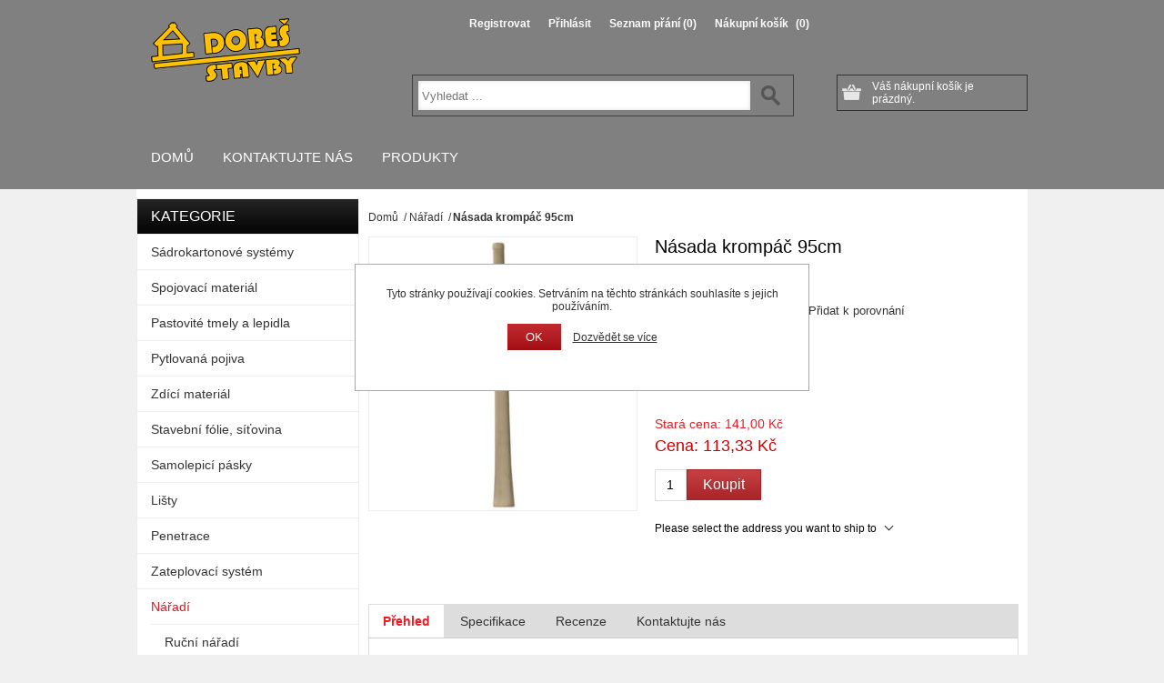

--- FILE ---
content_type: text/html; charset=utf-8
request_url: https://www.stavebninyvyskov.cz/n%C3%A1sada-kromp%C3%A1%C4%8D-95cm
body_size: 21407
content:
<!DOCTYPE html>
<html lang="cs"  class="html-product-details-page">
<head>
    <title>N&#xE1;sada kromp&#xE1;&#x10D; 95cmStavebniny Vy&#x161;kov</title>
    <meta http-equiv="Content-type" content="text/html;charset=UTF-8" />
    <meta name="description" content="N&#xE1;sada kromp&#xE1;&#x10D; 95cm" />
    <meta name="keywords" content="online, eshop, stavebniny, salith, cement, v&#xE1;pno, s&#xE1;drokarton, vy&#x161;kov" />
    <meta name="generator" content="nopCommerce" />
    <meta name="viewport" content="width=device-width, initial-scale=1" />
    <meta property="og:type" content="product" />
<meta property="og:title" content="N&#xE1;sada kromp&#xE1;&#x10D; 95cm" />
<meta property="og:description" content="N&#xE1;sada kromp&#xE1;&#x10D; 95cm" />
<meta property="og:image" content="https://www.stavebninyvyskov.cz/images/thumbs/0000528_nasada-krompac-95cm_300.jpeg" />
<meta property="og:image:url" content="https://www.stavebninyvyskov.cz/images/thumbs/0000528_nasada-krompac-95cm_300.jpeg" />
<meta property="og:url" content="https://www.stavebninyvyskov.cz/n%C3%A1sada-kromp%C3%A1%C4%8D-95cm" />
<meta property="og:site_name" content="Stavebniny Vy&#x161;kov" />
<meta property="twitter:card" content="summary" />
<meta property="twitter:site" content="Stavebniny Vy&#x161;kov" />
<meta property="twitter:title" content="N&#xE1;sada kromp&#xE1;&#x10D; 95cm" />
<meta property="twitter:description" content="N&#xE1;sada kromp&#xE1;&#x10D; 95cm" />
<meta property="twitter:image" content="https://www.stavebninyvyskov.cz/images/thumbs/0000528_nasada-krompac-95cm_300.jpeg" />
<meta property="twitter:url" content="https://www.stavebninyvyskov.cz/n%C3%A1sada-kromp%C3%A1%C4%8D-95cm" />

    
    

<style>

    .product-details-page .full-description {
        display: none;
    }
    .product-details-page .ui-tabs .full-description {
        display: block;
    }
    .product-details-page .tabhead-full-description {
        display: none;
    }
    

    .product-details-page .product-specs-box {
        display: none;
    }
    .product-details-page .ui-tabs .product-specs-box {
        display: block;
    }
    .product-details-page .ui-tabs .product-specs-box .title {
        display: none;
    }
    

    .product-details-page .product-no-reviews,
    .product-details-page .product-review-links {
        display: none;
    }
    </style>
    



    <link href="/Themes/ShopAll/Content/css/styles.css" rel="stylesheet" type="text/css" />
<link href="/Themes/ShopAll/Content/css/tables.css" rel="stylesheet" type="text/css" />
<link href="/Themes/ShopAll/Content/css/mobile-only.css" rel="stylesheet" type="text/css" />
<link href="/Themes/ShopAll/Content/css/480.css" rel="stylesheet" type="text/css" />
<link href="/Themes/ShopAll/Content/css/768.css" rel="stylesheet" type="text/css" />
<link href="/Themes/ShopAll/Content/css/1024.css" rel="stylesheet" type="text/css" />
<link href="/Themes/ShopAll/Content/css/1280.css" rel="stylesheet" type="text/css" />
<link href="/Themes/ShopAll/Content/css/forum.css" rel="stylesheet" type="text/css" />
<link href="/Plugins/SevenSpikes.Core/Styles/perfect-scrollbar.min.css" rel="stylesheet" type="text/css" />
<link href="/Plugins/SevenSpikes.Nop.Plugins.CloudZoom/Themes/ShopAll/Content/cloud-zoom/CloudZoom.css" rel="stylesheet" type="text/css" />
<link href="/lib_npm/magnific-popup/magnific-popup.css" rel="stylesheet" type="text/css" />
<link href="/Plugins/SevenSpikes.Nop.Plugins.NopQuickTabs/Themes/ShopAll/Content/QuickTabs.css" rel="stylesheet" type="text/css" />
<link href="/Plugins/SevenSpikes.Nop.Plugins.MegaMenu/Themes/ShopAll/Content/MegaMenu.css" rel="stylesheet" type="text/css" />
<link href="/Plugins/SevenSpikes.Nop.Plugins.InstantSearch/Themes/ShopAll/Content/InstantSearch.css" rel="stylesheet" type="text/css" />
<link href="/Plugins/SevenSpikes.Nop.Plugins.AjaxCart/Themes/ShopAll/Content/ajaxCart.css" rel="stylesheet" type="text/css" />
<link href="/Plugins/SevenSpikes.Nop.Plugins.ProductRibbons/Styles/Ribbons.common.css" rel="stylesheet" type="text/css" />
<link href="/Plugins/SevenSpikes.Nop.Plugins.ProductRibbons/Themes/ShopAll/Content/Ribbons.css" rel="stylesheet" type="text/css" />
<link href="/Plugins/SevenSpikes.Nop.Plugins.QuickView/Themes/ShopAll/Content/QuickView.css" rel="stylesheet" type="text/css" />
<link href="/lib_npm/fine-uploader/fine-uploader/fine-uploader.min.css" rel="stylesheet" type="text/css" />
<link href="/Themes/ShopAll/Content/css/theme.custom-1.css?v=1" rel="stylesheet" type="text/css" />

    
    
    
    
    
    <!--Powered by nopCommerce - https://www.nopCommerce.com-->
</head>
<body class="notAndroid23">
    


<div class="ajax-loading-block-window" style="display: none">
</div>
<div id="dialog-notifications-success" title="Oznámení" style="display:none;">
</div>
<div id="dialog-notifications-error" title="Chyba" style="display:none;">
</div>
<div id="dialog-notifications-warning" title="Varování" style="display:none;">
</div>
<div id="bar-notification" class="bar-notification-container" data-close="Zavřít">
</div>


<div class="master-wrapper-page">
    
    
    <!--[if lte IE 7]>
    <div style="clear:both;height:59px;text-align:center;position:relative;">
        <a href="http://www.microsoft.com/windows/internet-explorer/default.aspx" target="_blank">
            <img src="/Themes/ShopAll/Content/img/ie_warning.jpg" height="42" width="820" alt="You are using an outdated browser. For a faster, safer browsing experience, upgrade for free today." />
        </a>
    </div>
<![endif]-->

    <div class="overlayOffCanvas"></div>
    <div class="master-header-wrapper">
        

<div class="header">
    
    



<div class="header-logo">
    <a href="/" class="logo">



<img alt="Stavebniny Vy&#x161;kov" title="Stavebniny Vy&#x161;kov" src="https://www.stavebninyvyskov.cz/images/thumbs/0000758_ds_logo.png" />    </a>

</div>
    <div class="header-links-wrapper">
        
<div class="header-links">
    <ul>
        
                <li><a href="/register?returnUrl=%2Fn%25C3%25A1sada-kromp%25C3%25A1%25C4%258D-95cm" class="ico-register">Registrovat</a></li>
            <li><a href="/login?returnUrl=%2Fn%25C3%25A1sada-kromp%25C3%25A1%25C4%258D-95cm" class="ico-login">Přihlásit</a></li>
            <li>
                <a href="/wishlist" class="ico-wishlist">
                    <span class="wishlist-label">Seznam přání</span>
                    <span class="wishlist-qty">(0)</span>
                </a>
            </li>
            <li id="topcartlink">
                <a href="/cart" class="ico-cart">
                    <span class="cart-label">Nákupní košík</span>
                    <span class="cart-qty">(0)</span>
                </a>
            </li>
        
    </ul>
        
</div>

	    <div id="flyout-cart" class="flyout-cart">
    <div class="mini-shopping-cart">
        <div class="count">
Váš nákupní košík je prázdný.        </div>
    </div>
</div>

    </div>

    <div class="header-selectors-wrapper">

            

            

            

        
    </div>
    <div class="block block-shoppingcart">
Váš nákupní košík je prázdný.</div>

</div>
        <div class="justAFixingDivBefore"></div>
        <div class="header-menu">
            <div class="close-menu">
                <span>Close</span>
            </div>



    <ul class="mega-menu"
        data-isRtlEnabled="false"
        data-enableClickForDropDown="false">


<li class=" ">

    <a href="/" class="" title="Dom&#x16F;" ><span> Dom&#x16F;</span></a>

</li>



<li class=" ">

    <a href="/contactus" class="" title="Kontaktujte n&#xE1;s" ><span> Kontaktujte n&#xE1;s</span></a>

</li>




<li class="has-sublist with-dropdown-in-grid">
        <span class="with-subcategories single-item-categories labelfornextplusbutton">Produkty</span>

        <div class="dropdown categories fullWidth boxes-4">
            <div class="row-wrapper">
                <div class="row"><div class="box">
                <div class="picture-title-wrap">
                    <div class="title">
                        <a href="/sadrokartonove-systemy" title="S&#xE1;drokartonov&#xE9; syst&#xE9;my"><span>S&#xE1;drokartonov&#xE9; syst&#xE9;my</span></a>
                    </div>
                    <div class="picture">
                        <a href="/sadrokartonove-systemy" title="Zobrazit produkty v kategorii S&#xE1;drokartonov&#xE9; syst&#xE9;my">
                            <img class="lazy" alt="Obr&#xE1;zek pro kategorii S&#xE1;drokartonov&#xE9; syst&#xE9;my" src="[data-uri]" data-original="https://www.stavebninyvyskov.cz/images/thumbs/0000759_sadrokartonove-systemy_290.jpeg" />
                        </a>
                    </div>
                </div>
                    <ul class="subcategories">
                            <li class="subcategory-item">
                                <a href="/s%C3%A1drokartonov%C3%A9-desky" title="S&#xE1;drokartonov&#xE9; desky"><span>S&#xE1;drokartonov&#xE9; desky</span></a>
                            </li>
                            <li class="subcategory-item">
                                <a href="/s%C3%A1drokartonov%C3%A9-profily" title="S&#xE1;drokartonov&#xE9; profily"><span>S&#xE1;drokartonov&#xE9; profily</span></a>
                            </li>
                            <li class="subcategory-item">
                                <a href="/s%C3%A1drokartonov%C3%A9-p%C5%99%C3%ADslu%C5%A1enstv%C3%AD" title="S&#xE1;drokartonov&#xE9; p&#x159;&#xED;slu&#x161;enstv&#xED;"><span>S&#xE1;drokartonov&#xE9; p&#x159;&#xED;slu&#x161;enstv&#xED;</span></a>
                            </li>

                    </ul>
                </div><div class="box">
                <div class="picture-title-wrap">
                    <div class="title">
                        <a href="/spojovaci-material" title="Spojovac&#xED; materi&#xE1;l"><span>Spojovac&#xED; materi&#xE1;l</span></a>
                    </div>
                    <div class="picture">
                        <a href="/spojovaci-material" title="Zobrazit produkty v kategorii Spojovac&#xED; materi&#xE1;l">
                            <img class="lazy" alt="Obr&#xE1;zek pro kategorii Spojovac&#xED; materi&#xE1;l" src="[data-uri]" data-original="https://www.stavebninyvyskov.cz/images/thumbs/0000760_spojovaci-material_290.jpeg" />
                        </a>
                    </div>
                </div>
                    <ul class="subcategories">
                            <li class="subcategory-item">
                                <a href="/vruty" title="Vruty"><span>Vruty</span></a>
                            </li>
                            <li class="subcategory-item">
                                <a href="/hmo%C5%BEdinky" title="Hmo&#x17E;dinky"><span>Hmo&#x17E;dinky</span></a>
                            </li>
                            <li class="subcategory-item">
                                <a href="/ostatn%C3%AD" title="Ostatn&#xED;"><span>Ostatn&#xED;</span></a>
                            </li>

                    </ul>
                </div><div class="box">
                <div class="picture-title-wrap">
                    <div class="title">
                        <a href="/tmely-lepidla" title="Pastovit&#xE9; tmely a lepidla "><span>Pastovit&#xE9; tmely a lepidla </span></a>
                    </div>
                    <div class="picture">
                        <a href="/tmely-lepidla" title="Zobrazit produkty v kategorii Pastovit&#xE9; tmely a lepidla ">
                            <img class="lazy" alt="Obr&#xE1;zek pro kategorii Pastovit&#xE9; tmely a lepidla " src="[data-uri]" data-original="https://www.stavebninyvyskov.cz/images/thumbs/0000761_pastovite-tmely-a-lepidla_290.jpeg" />
                        </a>
                    </div>
                </div>
                    <ul class="subcategories">
                            <li class="subcategory-item">
                                <a href="/mont%C3%A1%C5%BEn%C3%AD-p%C4%9Bny" title="Mont&#xE1;&#x17E;n&#xED; p&#x11B;ny"><span>Mont&#xE1;&#x17E;n&#xED; p&#x11B;ny</span></a>
                            </li>
                            <li class="subcategory-item">
                                <a href="/tmely" title="Tmely"><span>Tmely</span></a>
                            </li>

                    </ul>
                </div><div class="box">
                <div class="picture-title-wrap">
                    <div class="title">
                        <a href="/pytlovana-pojiva" title="Pytlovan&#xE1; pojiva"><span>Pytlovan&#xE1; pojiva</span></a>
                    </div>
                    <div class="picture">
                        <a href="/pytlovana-pojiva" title="Zobrazit produkty v kategorii Pytlovan&#xE1; pojiva">
                            <img class="lazy" alt="Obr&#xE1;zek pro kategorii Pytlovan&#xE1; pojiva" src="[data-uri]" data-original="https://www.stavebninyvyskov.cz/images/thumbs/0000762_pytlovana-pojiva_290.gif" />
                        </a>
                    </div>
                </div>
                    <ul class="subcategories">
                            <li class="subcategory-item">
                                <a href="/om%C3%ADtkov%C3%A9-sm%C4%9Bsy" title="Om&#xED;tkov&#xE9; sm&#x11B;si"><span>Om&#xED;tkov&#xE9; sm&#x11B;si</span></a>
                            </li>
                            <li class="subcategory-item">
                                <a href="/betonov%C3%A9-sm%C4%9Bsi" title="Betonov&#xE9; sm&#x11B;si"><span>Betonov&#xE9; sm&#x11B;si</span></a>
                            </li>
                            <li class="subcategory-item">
                                <a href="/cementov%C3%A9-lepidla" title="Cementov&#xE9; lepidla "><span>Cementov&#xE9; lepidla </span></a>
                            </li>
                            <li class="subcategory-item">
                                <a href="/samonivela%C4%8Dn%C3%AD-sm%C4%9Bsy" title="Samonivela&#x10D;n&#xED; sm&#x11B;si"><span>Samonivela&#x10D;n&#xED; sm&#x11B;si</span></a>
                            </li>
                            <li class="subcategory-item">
                                <a href="/ostatn%C3%AD-sm%C4%9Bsy" title="Ostatn&#xED; sm&#x11B;si"><span>Ostatn&#xED; sm&#x11B;si</span></a>
                            </li>

                    </ul>
                </div></div><div class="row"><div class="box">
                <div class="picture-title-wrap">
                    <div class="title">
                        <a href="/zdici-material" title="Zd&#xED;c&#xED; materi&#xE1;l"><span>Zd&#xED;c&#xED; materi&#xE1;l</span></a>
                    </div>
                    <div class="picture">
                        <a href="/zdici-material" title="Zobrazit produkty v kategorii Zd&#xED;c&#xED; materi&#xE1;l">
                            <img class="lazy" alt="Obr&#xE1;zek pro kategorii Zd&#xED;c&#xED; materi&#xE1;l" src="[data-uri]" data-original="https://www.stavebninyvyskov.cz/images/thumbs/0000763_zdici-material_290.jpeg" />
                        </a>
                    </div>
                </div>
                    <ul class="subcategories">
                            <li class="subcategory-item">
                                <a href="/keramick%C3%A9-tv%C3%A1rnice" title="Keramick&#xE9; tv&#xE1;rnice"><span>Keramick&#xE9; tv&#xE1;rnice</span></a>
                            </li>
                            <li class="subcategory-item">
                                <a href="/porobetonov%C3%A9-tv%C3%A1rnice" title="Porobetonov&#xE9; tv&#xE1;rnice"><span>Porobetonov&#xE9; tv&#xE1;rnice</span></a>
                            </li>
                            <li class="subcategory-item">
                                <a href="/porobetonov%C3%A9-p%C5%99%C3%AD%C4%8Dky" title="Porobetonov&#xE9; p&#x159;&#xED;&#x10D;ky"><span>Porobetonov&#xE9; p&#x159;&#xED;&#x10D;ky</span></a>
                            </li>

                    </ul>
                </div><div class="box">
                <div class="picture-title-wrap">
                    <div class="title">
                        <a href="/stavebn%C3%AD-f%C3%B3lie-2" title="Stavebn&#xED; f&#xF3;lie, s&#xED;&#x165;ovina"><span>Stavebn&#xED; f&#xF3;lie, s&#xED;&#x165;ovina</span></a>
                    </div>
                    <div class="picture">
                        <a href="/stavebn%C3%AD-f%C3%B3lie-2" title="Zobrazit produkty v kategorii Stavebn&#xED; f&#xF3;lie, s&#xED;&#x165;ovina">
                            <img class="lazy" alt="Obr&#xE1;zek pro kategorii Stavebn&#xED; f&#xF3;lie, s&#xED;&#x165;ovina" src="[data-uri]" data-original="https://www.stavebninyvyskov.cz/images/thumbs/0000424_stavebni-folie-sitovina_290.jpeg" />
                        </a>
                    </div>
                </div>
                    <ul class="subcategories">
                            <li class="subcategory-item">
                                <a href="/nopov%C3%A9-folie" title="Nopov&#xE9; folie"><span>Nopov&#xE9; folie</span></a>
                            </li>
                            <li class="subcategory-item">
                                <a href="/s%C3%AD%C5%A5ovina" title="S&#xED;&#x165;ovina"><span>S&#xED;&#x165;ovina</span></a>
                            </li>
                            <li class="subcategory-item">
                                <a href="/hydroizola%C4%8Dn%C3%AD-folie" title="Hydroizola&#x10D;n&#xED; folie"><span>Hydroizola&#x10D;n&#xED; folie</span></a>
                            </li>
                            <li class="subcategory-item">
                                <a href="/podst%C5%99e%C5%A1n%C3%AD-folie" title="Podst&#x159;e&#x161;n&#xED; folie"><span>Podst&#x159;e&#x161;n&#xED; folie</span></a>
                            </li>

                    </ul>
                </div><div class="box">
                <div class="picture-title-wrap">
                    <div class="title">
                        <a href="/samolepici-pasky" title="Samolepic&#xED; p&#xE1;sky"><span>Samolepic&#xED; p&#xE1;sky</span></a>
                    </div>
                    <div class="picture">
                        <a href="/samolepici-pasky" title="Zobrazit produkty v kategorii Samolepic&#xED; p&#xE1;sky">
                            <img class="lazy" alt="Obr&#xE1;zek pro kategorii Samolepic&#xED; p&#xE1;sky" src="[data-uri]" data-original="https://www.stavebninyvyskov.cz/images/thumbs/0000764_samolepici-pasky_290.jpeg" />
                        </a>
                    </div>
                </div>
                </div><div class="box">
                <div class="picture-title-wrap">
                    <div class="title">
                        <a href="/listy" title="Li&#x161;ty"><span>Li&#x161;ty</span></a>
                    </div>
                    <div class="picture">
                        <a href="/listy" title="Zobrazit produkty v kategorii Li&#x161;ty">
                            <img class="lazy" alt="Obr&#xE1;zek pro kategorii Li&#x161;ty" src="[data-uri]" data-original="https://www.stavebninyvyskov.cz/images/thumbs/0000765_listy_290.png" />
                        </a>
                    </div>
                </div>
                </div></div><div class="row"><div class="box">
                <div class="picture-title-wrap">
                    <div class="title">
                        <a href="/penetrace" title="Penetrace"><span>Penetrace</span></a>
                    </div>
                    <div class="picture">
                        <a href="/penetrace" title="Zobrazit produkty v kategorii Penetrace">
                            <img class="lazy" alt="Obr&#xE1;zek pro kategorii Penetrace" src="[data-uri]" data-original="https://www.stavebninyvyskov.cz/images/thumbs/0000766_penetrace_290.jpeg" />
                        </a>
                    </div>
                </div>
                </div><div class="box">
                <div class="picture-title-wrap">
                    <div class="title">
                        <a href="/zateplovaci-system" title="Zateplovac&#xED; syst&#xE9;m"><span>Zateplovac&#xED; syst&#xE9;m</span></a>
                    </div>
                    <div class="picture">
                        <a href="/zateplovaci-system" title="Zobrazit produkty v kategorii Zateplovac&#xED; syst&#xE9;m">
                            <img class="lazy" alt="Obr&#xE1;zek pro kategorii Zateplovac&#xED; syst&#xE9;m" src="[data-uri]" data-original="https://www.stavebninyvyskov.cz/images/thumbs/0000767_zateplovaci-system_290.jpeg" />
                        </a>
                    </div>
                </div>
                    <ul class="subcategories">
                            <li class="subcategory-item">
                                <a href="/polystyr%C3%A9ny" title="Polystyr&#xE9;ny"><span>Polystyr&#xE9;ny</span></a>
                            </li>
                            <li class="subcategory-item">
                                <a href="/tal%C3%AD%C5%99ov%C3%A9-hmo%C5%BEdinky" title="Tal&#xED;&#x159;ov&#xE9; hmo&#x17E;dinky"><span>Tal&#xED;&#x159;ov&#xE9; hmo&#x17E;dinky</span></a>
                            </li>
                            <li class="subcategory-item">
                                <a href="/tmely-lep%C3%ADc%C3%AD-a-st%C4%9Brkovac%C3%AD" title="Tmely lep&#xED;c&#xED; a st&#x11B;rkovac&#xED;"><span>Tmely lep&#xED;c&#xED; a st&#x11B;rkovac&#xED;</span></a>
                            </li>
                            <li class="subcategory-item">
                                <a href="/profily-k-fas%C3%A1d%C3%A1m" title="Profily k fas&#xE1;d&#xE1;m"><span>Profily k fas&#xE1;d&#xE1;m</span></a>
                            </li>
                            <li class="subcategory-item">
                                <a href="/s%C3%AD%C5%A5ovina-vertex" title="S&#xED;&#x165;ovina VERTEX"><span>S&#xED;&#x165;ovina VERTEX</span></a>
                            </li>
                            <li class="subcategory-item">
                                <a href="/miner%C3%A1ln%C3%AD-vl%C3%A1kna" title="Miner&#xE1;ln&#xED; vl&#xE1;kna"><span>Miner&#xE1;ln&#xED; vl&#xE1;kna</span></a>
                            </li>

                    </ul>
                </div><div class="box">
                <div class="picture-title-wrap">
                    <div class="title">
                        <a href="/naradi" title="N&#xE1;&#x159;ad&#xED;"><span>N&#xE1;&#x159;ad&#xED;</span></a>
                    </div>
                    <div class="picture">
                        <a href="/naradi" title="Zobrazit produkty v kategorii N&#xE1;&#x159;ad&#xED;">
                            <img class="lazy" alt="Obr&#xE1;zek pro kategorii N&#xE1;&#x159;ad&#xED;" src="[data-uri]" data-original="https://www.stavebninyvyskov.cz/images/thumbs/0000768_naradi_290.jpeg" />
                        </a>
                    </div>
                </div>
                    <ul class="subcategories">
                            <li class="subcategory-item">
                                <a href="/ru%C4%8Dn%C3%AD-n%C3%A1%C5%99ad%C3%AD" title="Ru&#x10D;n&#xED; n&#xE1;&#x159;ad&#xED;"><span>Ru&#x10D;n&#xED; n&#xE1;&#x159;ad&#xED;</span></a>
                            </li>
                            <li class="subcategory-item">
                                <a href="/kotou%C4%8De" title="Kotou&#x10D;e"><span>Kotou&#x10D;e</span></a>
                            </li>
                            <li class="subcategory-item">
                                <a href="/mal%C3%AD%C5%99sk%C3%A9-pot%C5%99eby" title="Mal&#xED;&#x159;sk&#xE9; pot&#x159;eby"><span>Mal&#xED;&#x159;sk&#xE9; pot&#x159;eby</span></a>
                            </li>
                            <li class="subcategory-item">
                                <a href="/n%C5%AF%C5%BE" title="N&#x16F;&#x17E;"><span>N&#x16F;&#x17E;</span></a>
                            </li>
                            <li class="subcategory-item">
                                <a href="/metry" title="Metry"><span>Metry</span></a>
                            </li>
                            <li class="subcategory-item">
                                <a href="/%C5%A1pachtle" title="&#x160;pachtle"><span>&#x160;pachtle</span></a>
                            </li>
                            <li class="subcategory-item">
                                <a href="/tu%C5%BEky" title="Tu&#x17E;ky"><span>Tu&#x17E;ky</span></a>
                            </li>
                            <li class="subcategory-item">
                                <a href="/nav%C3%ADje%C4%8D" title="Nav&#xED;je&#x10D;"><span>Nav&#xED;je&#x10D;</span></a>
                            </li>

                    </ul>
                </div><div class="box">
                <div class="picture-title-wrap">
                    <div class="title">
                        <a href="/hutni-material" title="Hutn&#xED; materi&#xE1;l"><span>Hutn&#xED; materi&#xE1;l</span></a>
                    </div>
                    <div class="picture">
                        <a href="/hutni-material" title="Zobrazit produkty v kategorii Hutn&#xED; materi&#xE1;l">
                            <img class="lazy" alt="Obr&#xE1;zek pro kategorii Hutn&#xED; materi&#xE1;l" src="[data-uri]" data-original="https://www.stavebninyvyskov.cz/images/thumbs/0000631_hutni-material_290.jpeg" />
                        </a>
                    </div>
                </div>
                    <ul class="subcategories">
                            <li class="subcategory-item">
                                <a href="/nosniky-profil-i" title="Nosn&#xED;ky profil I"><span>Nosn&#xED;ky profil I</span></a>
                            </li>
                            <li class="subcategory-item">
                                <a href="/nosniky-profil-u" title="Nosn&#xED;ky profil U"><span>Nosn&#xED;ky profil U</span></a>
                            </li>

                    </ul>
                </div></div>
            </div>

        </div>
</li>
        
    </ul>
    <div class="menu-title"><span>Menu</span></div>
    <ul class="mega-menu-responsive">


<li class=" ">

    <a href="/" class="" title="Dom&#x16F;" ><span> Dom&#x16F;</span></a>

</li>



<li class=" ">

    <a href="/contactus" class="" title="Kontaktujte n&#xE1;s" ><span> Kontaktujte n&#xE1;s</span></a>

</li>



<li class="has-sublist">

        <span class="with-subcategories single-item-categories labelfornextplusbutton">Produkty</span>

        <div class="plus-button"></div>
        <div class="sublist-wrap">
            <ul class="sublist">
                <li class="back-button">
                    <span>Back</span>
                </li>
                
        <li class="has-sublist">
            <a href="/sadrokartonove-systemy" title="S&#xE1;drokartonov&#xE9; syst&#xE9;my" class="with-subcategories"><span>S&#xE1;drokartonov&#xE9; syst&#xE9;my</span></a>
            <div class="plus-button"></div>
            <div class="sublist-wrap">
                <ul class="sublist">
                    <li class="back-button">
                        <span>Back</span>
                    </li>
                    
        <li>
            <a class="lastLevelCategory" href="/s%C3%A1drokartonov%C3%A9-desky" title="S&#xE1;drokartonov&#xE9; desky"><span>S&#xE1;drokartonov&#xE9; desky</span></a>
        </li>
        <li>
            <a class="lastLevelCategory" href="/s%C3%A1drokartonov%C3%A9-profily" title="S&#xE1;drokartonov&#xE9; profily"><span>S&#xE1;drokartonov&#xE9; profily</span></a>
        </li>
        <li>
            <a class="lastLevelCategory" href="/s%C3%A1drokartonov%C3%A9-p%C5%99%C3%ADslu%C5%A1enstv%C3%AD" title="S&#xE1;drokartonov&#xE9; p&#x159;&#xED;slu&#x161;enstv&#xED;"><span>S&#xE1;drokartonov&#xE9; p&#x159;&#xED;slu&#x161;enstv&#xED;</span></a>
        </li>


                </ul>
            </div>
        </li>
        <li class="has-sublist">
            <a href="/spojovaci-material" title="Spojovac&#xED; materi&#xE1;l" class="with-subcategories"><span>Spojovac&#xED; materi&#xE1;l</span></a>
            <div class="plus-button"></div>
            <div class="sublist-wrap">
                <ul class="sublist">
                    <li class="back-button">
                        <span>Back</span>
                    </li>
                    
        <li>
            <a class="lastLevelCategory" href="/vruty" title="Vruty"><span>Vruty</span></a>
        </li>
        <li>
            <a class="lastLevelCategory" href="/hmo%C5%BEdinky" title="Hmo&#x17E;dinky"><span>Hmo&#x17E;dinky</span></a>
        </li>
        <li>
            <a class="lastLevelCategory" href="/ostatn%C3%AD" title="Ostatn&#xED;"><span>Ostatn&#xED;</span></a>
        </li>


                </ul>
            </div>
        </li>
        <li class="has-sublist">
            <a href="/tmely-lepidla" title="Pastovit&#xE9; tmely a lepidla " class="with-subcategories"><span>Pastovit&#xE9; tmely a lepidla </span></a>
            <div class="plus-button"></div>
            <div class="sublist-wrap">
                <ul class="sublist">
                    <li class="back-button">
                        <span>Back</span>
                    </li>
                    
        <li>
            <a class="lastLevelCategory" href="/mont%C3%A1%C5%BEn%C3%AD-p%C4%9Bny" title="Mont&#xE1;&#x17E;n&#xED; p&#x11B;ny"><span>Mont&#xE1;&#x17E;n&#xED; p&#x11B;ny</span></a>
        </li>
        <li>
            <a class="lastLevelCategory" href="/tmely" title="Tmely"><span>Tmely</span></a>
        </li>


                </ul>
            </div>
        </li>
        <li class="has-sublist">
            <a href="/pytlovana-pojiva" title="Pytlovan&#xE1; pojiva" class="with-subcategories"><span>Pytlovan&#xE1; pojiva</span></a>
            <div class="plus-button"></div>
            <div class="sublist-wrap">
                <ul class="sublist">
                    <li class="back-button">
                        <span>Back</span>
                    </li>
                    
        <li>
            <a class="lastLevelCategory" href="/om%C3%ADtkov%C3%A9-sm%C4%9Bsy" title="Om&#xED;tkov&#xE9; sm&#x11B;si"><span>Om&#xED;tkov&#xE9; sm&#x11B;si</span></a>
        </li>
        <li>
            <a class="lastLevelCategory" href="/betonov%C3%A9-sm%C4%9Bsi" title="Betonov&#xE9; sm&#x11B;si"><span>Betonov&#xE9; sm&#x11B;si</span></a>
        </li>
        <li>
            <a class="lastLevelCategory" href="/cementov%C3%A9-lepidla" title="Cementov&#xE9; lepidla "><span>Cementov&#xE9; lepidla </span></a>
        </li>
        <li>
            <a class="lastLevelCategory" href="/samonivela%C4%8Dn%C3%AD-sm%C4%9Bsy" title="Samonivela&#x10D;n&#xED; sm&#x11B;si"><span>Samonivela&#x10D;n&#xED; sm&#x11B;si</span></a>
        </li>
        <li>
            <a class="lastLevelCategory" href="/ostatn%C3%AD-sm%C4%9Bsy" title="Ostatn&#xED; sm&#x11B;si"><span>Ostatn&#xED; sm&#x11B;si</span></a>
        </li>


                </ul>
            </div>
        </li>
        <li class="has-sublist">
            <a href="/zdici-material" title="Zd&#xED;c&#xED; materi&#xE1;l" class="with-subcategories"><span>Zd&#xED;c&#xED; materi&#xE1;l</span></a>
            <div class="plus-button"></div>
            <div class="sublist-wrap">
                <ul class="sublist">
                    <li class="back-button">
                        <span>Back</span>
                    </li>
                    
        <li>
            <a class="lastLevelCategory" href="/keramick%C3%A9-tv%C3%A1rnice" title="Keramick&#xE9; tv&#xE1;rnice"><span>Keramick&#xE9; tv&#xE1;rnice</span></a>
        </li>
        <li>
            <a class="lastLevelCategory" href="/porobetonov%C3%A9-tv%C3%A1rnice" title="Porobetonov&#xE9; tv&#xE1;rnice"><span>Porobetonov&#xE9; tv&#xE1;rnice</span></a>
        </li>
        <li>
            <a class="lastLevelCategory" href="/porobetonov%C3%A9-p%C5%99%C3%AD%C4%8Dky" title="Porobetonov&#xE9; p&#x159;&#xED;&#x10D;ky"><span>Porobetonov&#xE9; p&#x159;&#xED;&#x10D;ky</span></a>
        </li>


                </ul>
            </div>
        </li>
        <li class="has-sublist">
            <a href="/stavebn%C3%AD-f%C3%B3lie-2" title="Stavebn&#xED; f&#xF3;lie, s&#xED;&#x165;ovina" class="with-subcategories"><span>Stavebn&#xED; f&#xF3;lie, s&#xED;&#x165;ovina</span></a>
            <div class="plus-button"></div>
            <div class="sublist-wrap">
                <ul class="sublist">
                    <li class="back-button">
                        <span>Back</span>
                    </li>
                    
        <li>
            <a class="lastLevelCategory" href="/nopov%C3%A9-folie" title="Nopov&#xE9; folie"><span>Nopov&#xE9; folie</span></a>
        </li>
        <li>
            <a class="lastLevelCategory" href="/s%C3%AD%C5%A5ovina" title="S&#xED;&#x165;ovina"><span>S&#xED;&#x165;ovina</span></a>
        </li>
        <li>
            <a class="lastLevelCategory" href="/hydroizola%C4%8Dn%C3%AD-folie" title="Hydroizola&#x10D;n&#xED; folie"><span>Hydroizola&#x10D;n&#xED; folie</span></a>
        </li>
        <li>
            <a class="lastLevelCategory" href="/podst%C5%99e%C5%A1n%C3%AD-folie" title="Podst&#x159;e&#x161;n&#xED; folie"><span>Podst&#x159;e&#x161;n&#xED; folie</span></a>
        </li>


                </ul>
            </div>
        </li>
        <li>
            <a class="lastLevelCategory" href="/samolepici-pasky" title="Samolepic&#xED; p&#xE1;sky"><span>Samolepic&#xED; p&#xE1;sky</span></a>
        </li>
        <li>
            <a class="lastLevelCategory" href="/listy" title="Li&#x161;ty"><span>Li&#x161;ty</span></a>
        </li>
        <li>
            <a class="lastLevelCategory" href="/penetrace" title="Penetrace"><span>Penetrace</span></a>
        </li>
        <li class="has-sublist">
            <a href="/zateplovaci-system" title="Zateplovac&#xED; syst&#xE9;m" class="with-subcategories"><span>Zateplovac&#xED; syst&#xE9;m</span></a>
            <div class="plus-button"></div>
            <div class="sublist-wrap">
                <ul class="sublist">
                    <li class="back-button">
                        <span>Back</span>
                    </li>
                    
        <li>
            <a class="lastLevelCategory" href="/polystyr%C3%A9ny" title="Polystyr&#xE9;ny"><span>Polystyr&#xE9;ny</span></a>
        </li>
        <li>
            <a class="lastLevelCategory" href="/tal%C3%AD%C5%99ov%C3%A9-hmo%C5%BEdinky" title="Tal&#xED;&#x159;ov&#xE9; hmo&#x17E;dinky"><span>Tal&#xED;&#x159;ov&#xE9; hmo&#x17E;dinky</span></a>
        </li>
        <li>
            <a class="lastLevelCategory" href="/tmely-lep%C3%ADc%C3%AD-a-st%C4%9Brkovac%C3%AD" title="Tmely lep&#xED;c&#xED; a st&#x11B;rkovac&#xED;"><span>Tmely lep&#xED;c&#xED; a st&#x11B;rkovac&#xED;</span></a>
        </li>
        <li>
            <a class="lastLevelCategory" href="/profily-k-fas%C3%A1d%C3%A1m" title="Profily k fas&#xE1;d&#xE1;m"><span>Profily k fas&#xE1;d&#xE1;m</span></a>
        </li>
        <li>
            <a class="lastLevelCategory" href="/s%C3%AD%C5%A5ovina-vertex" title="S&#xED;&#x165;ovina VERTEX"><span>S&#xED;&#x165;ovina VERTEX</span></a>
        </li>
        <li>
            <a class="lastLevelCategory" href="/miner%C3%A1ln%C3%AD-vl%C3%A1kna" title="Miner&#xE1;ln&#xED; vl&#xE1;kna"><span>Miner&#xE1;ln&#xED; vl&#xE1;kna</span></a>
        </li>


                </ul>
            </div>
        </li>
        <li class="has-sublist">
            <a href="/naradi" title="N&#xE1;&#x159;ad&#xED;" class="with-subcategories"><span>N&#xE1;&#x159;ad&#xED;</span></a>
            <div class="plus-button"></div>
            <div class="sublist-wrap">
                <ul class="sublist">
                    <li class="back-button">
                        <span>Back</span>
                    </li>
                    
        <li>
            <a class="lastLevelCategory" href="/ru%C4%8Dn%C3%AD-n%C3%A1%C5%99ad%C3%AD" title="Ru&#x10D;n&#xED; n&#xE1;&#x159;ad&#xED;"><span>Ru&#x10D;n&#xED; n&#xE1;&#x159;ad&#xED;</span></a>
        </li>
        <li>
            <a class="lastLevelCategory" href="/kotou%C4%8De" title="Kotou&#x10D;e"><span>Kotou&#x10D;e</span></a>
        </li>
        <li>
            <a class="lastLevelCategory" href="/mal%C3%AD%C5%99sk%C3%A9-pot%C5%99eby" title="Mal&#xED;&#x159;sk&#xE9; pot&#x159;eby"><span>Mal&#xED;&#x159;sk&#xE9; pot&#x159;eby</span></a>
        </li>
        <li>
            <a class="lastLevelCategory" href="/n%C5%AF%C5%BE" title="N&#x16F;&#x17E;"><span>N&#x16F;&#x17E;</span></a>
        </li>
        <li>
            <a class="lastLevelCategory" href="/metry" title="Metry"><span>Metry</span></a>
        </li>
        <li>
            <a class="lastLevelCategory" href="/%C5%A1pachtle" title="&#x160;pachtle"><span>&#x160;pachtle</span></a>
        </li>
        <li>
            <a class="lastLevelCategory" href="/tu%C5%BEky" title="Tu&#x17E;ky"><span>Tu&#x17E;ky</span></a>
        </li>
        <li>
            <a class="lastLevelCategory" href="/nav%C3%ADje%C4%8D" title="Nav&#xED;je&#x10D;"><span>Nav&#xED;je&#x10D;</span></a>
        </li>


                </ul>
            </div>
        </li>
        <li class="has-sublist">
            <a href="/hutni-material" title="Hutn&#xED; materi&#xE1;l" class="with-subcategories"><span>Hutn&#xED; materi&#xE1;l</span></a>
            <div class="plus-button"></div>
            <div class="sublist-wrap">
                <ul class="sublist">
                    <li class="back-button">
                        <span>Back</span>
                    </li>
                    
        <li>
            <a class="lastLevelCategory" href="/nosniky-profil-i" title="Nosn&#xED;ky profil I"><span>Nosn&#xED;ky profil I</span></a>
        </li>
        <li>
            <a class="lastLevelCategory" href="/nosniky-profil-u" title="Nosn&#xED;ky profil U"><span>Nosn&#xED;ky profil U</span></a>
        </li>


                </ul>
            </div>
        </li>

            </ul>
        </div>

</li>
        
    </ul>
        </div>
        <div class="responsive-nav-wrapper-parent">
            <div class="responsive-nav-wrapper">
                <div class="menu-title">
                    <span>Menu</span>
                </div>
                <div class="filters-button">
                    <span>Filters</span>
                </div>
                <div class="search-wrap">
                    <span>Hledat</span>
                    <div class="search-box store-search-box">
                        <form method="get" id="small-search-box-form" action="/search">
        <input type="text" class="search-box-text" id="small-searchterms" autocomplete="off" name="q" placeholder="Vyhledat ..." aria-label="Vyhledat ..." />



<input type="hidden" class="instantSearchResourceElement"
       data-highlightFirstFoundElement="true"
       data-minKeywordLength="3"
       data-defaultProductSortOption="0"
       data-instantSearchUrl="/instantSearchFor"
       data-searchPageUrl="/search"
       data-searchInProductDescriptions="true"
       data-numberOfVisibleProducts="5"
       data-noResultsResourceText=" No data found."/>

        <button type="submit" class="button-1 search-box-button">Hledat</button>
            
</form>
                    </div>
                </div>
            </div>
        </div>
    </div>

    <div class="master-wrapper-content">
        
        



<div class="ajaxCartInfo" data-getAjaxCartButtonUrl="/NopAjaxCart/GetAjaxCartButtonsAjax"
     data-productPageAddToCartButtonSelector=".add-to-cart-button"
     data-productBoxAddToCartButtonSelector=".product-box-add-to-cart-button"
     data-productBoxProductItemElementSelector=".product-item"
     data-useNopNotification="False"
     data-nopNotificationCartResource="Produkt byl p&#x159;id&#xE1;n do Va&#x161;eho &lt;a href=&#x27;/cart&#x27;&gt; ko&#x161;&#xED;ku &lt;/ a&gt; "
     data-nopNotificationWishlistResource="Produkt byl p&#x159;id&#xE1;n do Va&#x161;ich &lt;a href=&#x27;/wishlist&#x27;&gt; obl&#xED;ben&#xFD;ch &lt;/ a&gt; "
     data-enableOnProductPage="True"
     data-enableOnCatalogPages="True"
     data-miniShoppingCartQuatityFormattingResource="({0})"
     data-miniWishlistQuatityFormattingResource="({0})"
     data-addToWishlistButtonSelector=".add-to-wishlist-button">
</div>

<input id="addProductVariantToCartUrl" name="addProductVariantToCartUrl" type="hidden" value="/AddProductFromProductDetailsPageToCartAjax" />
<input id="addProductToCartUrl" name="addProductToCartUrl" type="hidden" value="/AddProductToCartAjax" />
<input id="miniShoppingCartUrl" name="miniShoppingCartUrl" type="hidden" value="/MiniShoppingCart" />
<input id="flyoutShoppingCartUrl" name="flyoutShoppingCartUrl" type="hidden" value="/NopAjaxCartFlyoutShoppingCart" />
<input id="checkProductAttributesUrl" name="checkProductAttributesUrl" type="hidden" value="/CheckIfProductOrItsAssociatedProductsHasAttributes" />
<input id="getMiniProductDetailsViewUrl" name="getMiniProductDetailsViewUrl" type="hidden" value="/GetMiniProductDetailsView" />
<input id="flyoutShoppingCartPanelSelector" name="flyoutShoppingCartPanelSelector" type="hidden" value="#flyout-cart" />
<input id="shoppingCartMenuLinkSelector" name="shoppingCartMenuLinkSelector" type="hidden" value=".cart-qty" />
<input id="wishlistMenuLinkSelector" name="wishlistMenuLinkSelector" type="hidden" value="span.wishlist-qty" />

<input id="miniShoppingCartPanelSelector" name="miniShoppingCartPanelSelector" type="hidden" value=".block-shoppingcart" />



<div id="product-ribbon-info" data-productid="288"
     data-productboxselector=".product-item, .item-holder"
     data-productboxpicturecontainerselector=".picture, .item-picture"
     data-productpagepicturesparentcontainerselector=".product-essential"
     data-productpagebugpicturecontainerselector=".picture"
     data-retrieveproductribbonsurl="/RetrieveProductRibbons">
</div>


<div class="quickViewData" data-productselector=".product-item"
     data-productselectorchild=".product-item"
     data-retrievequickviewurl="/quickviewdata"
     data-quickviewbuttontext="Quick View"
     data-quickviewbuttontitle="Quick View"
     data-isquickviewpopupdraggable="True"
     data-enablequickviewpopupoverlay="True"
     data-accordionpanelsheightstyle="content"
     data-getquickviewbuttonroute="/getquickviewbutton">
</div>
        <div class="ajax-loading-block-window" style="display: none">
            <div class="loading-image">
            </div>
        </div>
        <div class="master-column-wrapper">
            


        
<div class="center-2">
    
    
<!--product breadcrumb-->
    <div class="breadcrumb">
            <ul itemscope itemtype="http://schema.org/BreadcrumbList">
                
                <li>
                    <span>
                        <a href="/">
                            <span>Domů</span>
                        </a>
                    </span>
                    <span class="delimiter">/</span>
                </li>
                    <li itemprop="itemListElement" itemscope itemtype="http://schema.org/ListItem">
                        <a href="/naradi" itemprop="item">
                            <span itemprop="name">N&#xE1;&#x159;ad&#xED;</span>
                        </a>
                        <span class="delimiter">/</span>
                        <meta itemprop="position" content="1" />
                    </li>
                
                <li itemprop="itemListElement" itemscope itemtype="http://schema.org/ListItem">
                    <strong class="current-item" itemprop="name">N&#xE1;sada kromp&#xE1;&#x10D; 95cm</strong>
                    <span itemprop="item" itemscope itemtype="http://schema.org/Thing" 
                          id="/n%C3%A1sada-kromp%C3%A1%C4%8D-95cm">
                    </span>
                    <meta itemprop="position" content="2" />
                    
                </li>
            </ul>
    </div>


<div class="page product-details-page">
    <div class="page-body">
        
        <form method="post" id="product-details-form" action="/n%C3%A1sada-kromp%C3%A1%C4%8D-95cm">



<!--Microdata-->
<div  itemscope itemtype="http://schema.org/Product">
    <meta itemprop="name" content="N&#xE1;sada kromp&#xE1;&#x10D; 95cm"/>
    <meta itemprop="sku" content="ks"/>
    <meta itemprop="gtin" content="1163"/>
    <meta itemprop="mpn"/>
    <meta itemprop="description" content="N&#xE1;sada kromp&#xE1;&#x10D; 95cm"/>
    <meta itemprop="image" content="https://www.stavebninyvyskov.cz/images/thumbs/0000528_nasada-krompac-95cm_300.jpeg"/>
    <div itemprop="offers" itemscope itemtype="http://schema.org/Offer">
        <meta itemprop="url" content="https://www.stavebninyvyskov.cz/n%c3%a1sada-kromp%c3%a1%c4%8d-95cm"/>
        <meta itemprop="price" content="113.33"/>
        <meta itemprop="priceCurrency" content="Cz"/>
        <meta itemprop="priceValidUntil"/>
        <meta itemprop="availability" content="http://schema.org/OutOfStock" />
    </div>
    <div itemprop="review" itemscope itemtype="http://schema.org/Review">
        <meta itemprop="author" content="ALL"/>
        <meta itemprop="url" content="/productreviews/288"/>
    </div>
</div>
            <div data-productid="288">
                <div class="product-essential">
                    




    <input type="hidden" class="cloudZoomAdjustPictureOnProductAttributeValueChange"
           data-productid="288"
           data-isintegratedbywidget="true" />
        <input type="hidden" class="cloudZoomEnableClickToZoom" />
    <div class="gallery sevenspikes-cloudzoom-gallery">
        
        <div class="picture-wrapper">
            <div class="picture" id="sevenspikes-cloud-zoom" data-zoomwindowelementid=""
                 data-selectoroftheparentelementofthecloudzoomwindow=""
                 data-defaultimagecontainerselector=".product-essential .gallery"
                 data-zoom-window-width="415"
                 data-zoom-window-height="320">
                <a href="https://www.stavebninyvyskov.cz/images/thumbs/0000528_nasada-krompac-95cm.jpeg" data-full-image-url="https://www.stavebninyvyskov.cz/images/thumbs/0000528_nasada-krompac-95cm.jpeg" class="picture-link" id="zoom1">
                    <img src="https://www.stavebninyvyskov.cz/images/thumbs/0000528_nasada-krompac-95cm_300.jpeg" alt="Obr&#xE1;zek N&#xE1;sada kromp&#xE1;&#x10D; 95cm" class="cloudzoom" id="cloudZoomImage"
                         itemprop="image" data-cloudzoom="appendSelector: &#x27;.picture-wrapper&#x27;, zoomPosition: &#x27;inside&#x27;, zoomOffsetX: 0, captionPosition: &#x27;bottom&#x27;, tintOpacity: 0, zoomWidth: 415, zoomHeight: 320, easing: 3, touchStartDelay: true, zoomFlyOut: false, disableZoom: &#x27;auto&#x27;"
                          />
                </a>
            </div>
        </div>
        
    </div>

                    <div class="overview">
                        
                        <div class="product-name">
                            <h1>
                                N&#xE1;sada kromp&#xE1;&#x10D; 95cm
                            </h1>
                        </div>
                            <div class="short-description">
                                Násada krompáč 95cm
                            </div>
                        <div class="buttons">
                            
    <div class="add-to-wishlist">
        <button type="button" id="add-to-wishlist-button-288" class="button-2 add-to-wishlist-button" data-productid="288" onclick="AjaxCart.addproducttocart_details('/addproducttocart/details/288/2', '#product-details-form');return false;">Přidat k oblíbeným</button>
    </div>

                                <div class="compare-products">
        <button type="button" class="button-2 add-to-compare-list-button" onclick="AjaxCart.addproducttocomparelist('/compareproducts/add/288');return false;">Přidat k porovnání</button>
    </div>

                                <div class="email-a-friend">
        <button type="button" class="button-2 email-a-friend-button" onclick="setLocation('/productemailafriend/288')">Doporučit @</button>
    </div>

                            
                        </div>
                        
                        <!--availability-->
                        
                        <!--SKU, MAN, GTIN, vendor-->
                        <div class="additional-details">
</div>
                        <!--delivery-->
                        
                        <!--product manufacturers-->
                        
                        <!--product reviews-->
                            <div class="product-reviews-overview">
        <div class="product-review-box">
            <div class="rating">
                <div style="width: 0%">
                </div>
            </div>
        </div>

            <div class="product-no-reviews">
                <a href="/productreviews/288">Buďte první, kdo napíše recenzi tohoto produktu</a>
            </div>
    </div>

                        <!--sample download-->
                        
                        <!--attributes-->
                        <!--rental products-->
                        <!--price & add to cart-->
    <div class="prices">
                <div class="old-product-price">
                    <span>Stará cena:</span>
                    <span>141,00 K&#x10D;</span>
                </div>
            <div class="product-price">
                    <label for="price-value-288">Cena:</label>
                <span  id="price-value-288" class="price-value-288" >
                    113,33 Kč
                </span>
            </div>
    </div>
    <div class="add-to-cart">
            <div class="add-to-cart-panel">
                <label class="qty-label" for="addtocart_288_EnteredQuantity">Mno&#x17E;.:</label>
                    <input id="product_enteredQuantity_288" class="qty-input" type="text" aria-label="Zadejte množství" data-val="true" data-val-required="The Mno&#x17E;. field is required." name="addtocart_288.EnteredQuantity" value="1" />
                    
                    <button type="button" id="add-to-cart-button-288" class="button-1 add-to-cart-button" data-productid="288" onclick="AjaxCart.addproducttocart_details('/addproducttocart/details/288/1', '#product-details-form');return false;">Koupit</button>
            </div>
        
    </div>

    <div class="product-estimate-shipping">
        <a href="#estimate-shipping-popup-288"
           id="open-estimate-shipping-popup-288"
           class="open-estimate-shipping-popup"
           data-effect="estimate-shipping-popup-zoom-in">
        </a>
        <div id="estimate-shipping-popup-288" class="estimate-shipping-popup mfp-with-anim mfp-hide">
            
<div class="ship-to-title">
    <strong>Ship to</strong>
</div>

<div class="estimate-shipping-row shipping-address">
    <div class="estimate-shipping-row-item address-item">
        <div class="estimate-shipping-row">
            <select class="estimate-shipping-address-control" data-trigger="country-select" data-url="/country/getstatesbycountryid" data-stateprovince="#StateProvinceId" data-loading="#estimate-shipping-loading-progress" placeholder="Stát" id="CountryId" name="CountryId"><option value="0">Vyberte zemi</option>
<option value="1">United States</option>
<option value="2">Canada</option>
<option value="86">Afghanistan</option>
<option value="87">Albania</option>
<option value="88">Algeria</option>
<option value="89">American Samoa</option>
<option value="90">Andorra</option>
<option value="91">Angola</option>
<option value="92">Anguilla</option>
<option value="93">Antarctica</option>
<option value="94">Antigua and Barbuda</option>
<option value="3">Argentina</option>
<option value="4">Armenia</option>
<option value="5">Aruba</option>
<option value="6">Australia</option>
<option value="7">Austria</option>
<option value="8">Azerbaijan</option>
<option value="9">Bahamas</option>
<option value="95">Bahrain</option>
<option value="10">Bangladesh</option>
<option value="96">Barbados</option>
<option value="11">Belarus</option>
<option value="12">Belgium</option>
<option value="13">Belize</option>
<option value="97">Benin</option>
<option value="14">Bermuda</option>
<option value="98">Bhutan</option>
<option value="15">Bolivia</option>
<option value="16">Bosnia and Herzegowina</option>
<option value="99">Botswana</option>
<option value="100">Bouvet Island</option>
<option value="17">Brazil</option>
<option value="101">British Indian Ocean Territory</option>
<option value="102">Brunei Darussalam</option>
<option value="18">Bulgaria</option>
<option value="103">Burkina Faso</option>
<option value="104">Burundi</option>
<option value="105">Cambodia</option>
<option value="106">Cameroon</option>
<option value="107">Cape Verde</option>
<option value="19">Cayman Islands</option>
<option value="108">Central African Republic</option>
<option value="111">Cocos (Keeling) Islands</option>
<option value="22">Colombia</option>
<option value="112">Comoros</option>
<option value="113">Congo</option>
<option value="114">Cook Islands</option>
<option value="23">Costa Rica</option>
<option value="115">Cote D&#x27;Ivoire</option>
<option value="24">Croatia</option>
<option value="25">Cuba</option>
<option value="26">Cyprus</option>
<option value="27">Czech Republic</option>
<option value="28">Denmark</option>
<option value="116">Djibouti</option>
<option value="117">Dominica</option>
<option value="29">Dominican Republic</option>
<option value="30">Ecuador</option>
<option value="31">Egypt</option>
<option value="118">El Salvador</option>
<option value="119">Equatorial Guinea</option>
<option value="120">Eritrea</option>
<option value="121">Estonia</option>
<option value="122">Ethiopia</option>
<option value="123">Falkland Islands (Malvinas)</option>
<option value="124">Faroe Islands</option>
<option value="125">Fiji</option>
<option value="32">Finland</option>
<option value="33">France</option>
<option value="126">French Guiana</option>
<option value="127">French Polynesia</option>
<option value="128">French Southern Territories</option>
<option value="129">Gabon</option>
<option value="130">Gambia</option>
<option value="34">Georgia</option>
<option value="35">Germany</option>
<option value="131">Ghana</option>
<option value="36">Gibraltar</option>
<option value="37">Greece</option>
<option value="132">Greenland</option>
<option value="133">Grenada</option>
<option value="134">Guadeloupe</option>
<option value="135">Guam</option>
<option value="38">Guatemala</option>
<option value="136">Guinea</option>
<option value="137">Guinea-bissau</option>
<option value="138">Guyana</option>
<option value="139">Haiti</option>
<option value="140">Heard and Mc Donald Islands</option>
<option value="141">Honduras</option>
<option value="39">Hong Kong</option>
<option value="40">Hungary</option>
<option value="109">Chad</option>
<option value="20">Chile</option>
<option value="21">China</option>
<option value="110">Christmas Island</option>
<option value="142">Iceland</option>
<option value="41">India</option>
<option value="42">Indonesia</option>
<option value="143">Iran (Islamic Republic of)</option>
<option value="144">Iraq</option>
<option value="43">Ireland</option>
<option value="44">Israel</option>
<option value="45">Italy</option>
<option value="46">Jamaica</option>
<option value="47">Japan</option>
<option value="48">Jordan</option>
<option value="49">Kazakhstan</option>
<option value="145">Kenya</option>
<option value="146">Kiribati</option>
<option value="147">Korea</option>
<option value="50">Korea, Democratic People&#x27;s Republic of</option>
<option value="51">Kuwait</option>
<option value="148">Kyrgyzstan</option>
<option value="149">Lao People&#x27;s Democratic Republic</option>
<option value="150">Latvia</option>
<option value="151">Lebanon</option>
<option value="152">Lesotho</option>
<option value="153">Liberia</option>
<option value="154">Libyan Arab Jamahiriya</option>
<option value="155">Liechtenstein</option>
<option value="156">Lithuania</option>
<option value="157">Luxembourg</option>
<option value="158">Macau</option>
<option value="159">Macedonia</option>
<option value="160">Madagascar</option>
<option value="161">Malawi</option>
<option value="52">Malaysia</option>
<option value="162">Maldives</option>
<option value="163">Mali</option>
<option value="164">Malta</option>
<option value="165">Marshall Islands</option>
<option value="166">Martinique</option>
<option value="167">Mauritania</option>
<option value="168">Mauritius</option>
<option value="169">Mayotte</option>
<option value="53">Mexico</option>
<option value="170">Micronesia</option>
<option value="171">Moldova</option>
<option value="172">Monaco</option>
<option value="173">Mongolia</option>
<option value="174">Montenegro</option>
<option value="175">Montserrat</option>
<option value="176">Morocco</option>
<option value="177">Mozambique</option>
<option value="178">Myanmar</option>
<option value="179">Namibia</option>
<option value="180">Nauru</option>
<option value="181">Nepal</option>
<option value="54">Netherlands</option>
<option value="182">Netherlands Antilles</option>
<option value="183">New Caledonia</option>
<option value="55">New Zealand</option>
<option value="184">Nicaragua</option>
<option value="185">Niger</option>
<option value="186">Nigeria</option>
<option value="187">Niue</option>
<option value="188">Norfolk Island</option>
<option value="189">Northern Mariana Islands</option>
<option value="56">Norway</option>
<option value="190">Oman</option>
<option value="57">Pakistan</option>
<option value="191">Palau</option>
<option value="192">Panama</option>
<option value="193">Papua New Guinea</option>
<option value="58">Paraguay</option>
<option value="59">Peru</option>
<option value="60">Philippines</option>
<option value="194">Pitcairn</option>
<option value="61">Poland</option>
<option value="62">Portugal</option>
<option value="63">Puerto Rico</option>
<option value="64">Qatar</option>
<option value="195">Reunion</option>
<option value="65">Romania</option>
<option value="66">Russia</option>
<option value="196">Rwanda</option>
<option value="197">Saint Kitts and Nevis</option>
<option value="198">Saint Lucia</option>
<option value="199">Saint Vincent and the Grenadines</option>
<option value="200">Samoa</option>
<option value="201">San Marino</option>
<option value="202">Sao Tome and Principe</option>
<option value="67">Saudi Arabia</option>
<option value="203">Senegal</option>
<option value="85">Serbia</option>
<option value="204">Seychelles</option>
<option value="205">Sierra Leone</option>
<option value="68">Singapore</option>
<option value="69">Slovakia (Slovak Republic)</option>
<option value="70">Slovenia</option>
<option value="206">Solomon Islands</option>
<option value="207">Somalia</option>
<option value="71">South Africa</option>
<option value="208">South Georgia &amp; South Sandwich Islands</option>
<option value="72">Spain</option>
<option value="209">Sri Lanka</option>
<option value="210">St. Helena</option>
<option value="211">St. Pierre and Miquelon</option>
<option value="212">Sudan</option>
<option value="213">Suriname</option>
<option value="214">Svalbard and Jan Mayen Islands</option>
<option value="215">Swaziland</option>
<option value="73">Sweden</option>
<option value="74">Switzerland</option>
<option value="216">Syrian Arab Republic</option>
<option value="75">Taiwan</option>
<option value="217">Tajikistan</option>
<option value="218">Tanzania</option>
<option value="76">Thailand</option>
<option value="219">Togo</option>
<option value="220">Tokelau</option>
<option value="221">Tonga</option>
<option value="222">Trinidad and Tobago</option>
<option value="223">Tunisia</option>
<option value="77">Turkey</option>
<option value="224">Turkmenistan</option>
<option value="225">Turks and Caicos Islands</option>
<option value="226">Tuvalu</option>
<option value="227">Uganda</option>
<option value="78">Ukraine</option>
<option value="79">United Arab Emirates</option>
<option value="80">United Kingdom</option>
<option value="81">United States minor outlying islands</option>
<option value="82">Uruguay</option>
<option value="83">Uzbekistan</option>
<option value="228">Vanuatu</option>
<option value="229">Vatican City State (Holy See)</option>
<option value="84">Venezuela</option>
<option value="230">Viet Nam</option>
<option value="231">Virgin Islands (British)</option>
<option value="232">Virgin Islands (U.S.)</option>
<option value="233">Wallis and Futuna Islands</option>
<option value="234">Western Sahara</option>
<option value="235">Yemen</option>
<option value="236">Zambia</option>
<option value="237">Zimbabwe</option>
</select>
            <span class="required">*</span>
        </div>
    </div>
    <div class="estimate-shipping-row-item address-item">
        <select class="estimate-shipping-address-control" placeholder="Stát / kraj" id="StateProvinceId" name="StateProvinceId"><option value="0">Ostatn&#xED;</option>
</select>
    </div>
    <div class="estimate-shipping-row-item address-item">
        <div class="estimate-shipping-row">
                <input class="estimate-shipping-address-control" placeholder="PSČ" type="text" id="ZipPostalCode" name="ZipPostalCode" value="" />
                <span class="required">*</span>
        </div>
    </div>
</div>

<div class="choose-shipping-title">
    <strong>Způsob dodání</strong>
</div>

<div class="shipping-options">
    <div class="shipping-options-header">
        <div class="estimate-shipping-row">
            <div class="estimate-shipping-row-item-radio">
            </div>
            <div class="estimate-shipping-row-item shipping-item shipping-header-item">
                Název
            </div>
            <div class="estimate-shipping-row-item shipping-item shipping-header-item">
                Odhadované doručení
            </div>
            <div class="estimate-shipping-row-item shipping-item shipping-header-item">
                Cena
            </div>
        </div>
    </div>
    <div class="shipping-options-body">
        <div class="no-shipping-options">Žádné možnosti dopravy</div>
    </div>
</div>

<div class="apply-shipping-button-container">
    <button type="button" class="button-2 apply-shipping-button">Použít</button>
    <div class="message-failure"></div>
</div>
        </div>
    </div>
    
    <div class="product-share-button">
        <!-- AddThis Button BEGIN --><div class="addthis_toolbox addthis_default_style "><a class="addthis_button_preferred_1"></a><a class="addthis_button_preferred_2"></a><a class="addthis_button_preferred_3"></a><a class="addthis_button_preferred_4"></a><a class="addthis_button_compact"></a><a class="addthis_counter addthis_bubble_style"></a></div><script type="text/javascript" src="https://s7.addthis.com/js/250/addthis_widget.js#pubid=nopsolutions"></script><!-- AddThis Button END -->
    </div>
                        
                    </div>
                        <div class="full-description">
                            <p><strong>Parametry:</strong></p>
<div class="detailParametry">
<ul>
<li>N&aacute;sada kromp&aacute;č</li>
<li>Množstv&iacute;: 1 ks</li>
<li>D&eacute;lka: 95cm</li>
</ul>
</div>
<p><strong>Popis:</strong></p>
<p>N&aacute;sada kromp&aacute;č 95cm</p>
                        </div>
                    <!--gift card-->
					
                </div>
                
    

    <div id="quickTabs" class="productTabs "
         data-ajaxEnabled="false"
         data-productReviewsAddNewUrl="/ProductTab/ProductReviewsTabAddNew/288"
         data-productContactUsUrl="/ProductTab/ProductContactUsTabAddNew/288"
         data-couldNotLoadTabErrorMessage="Couldn&#x27;t load this tab.">
        
<div class="productTabs-header">
    <ul>
            <li>
                <a href="#quickTab-description">P&#x159;ehled</a>
            </li>
            <li>
                <a href="#quickTab-specifications">Specifikace</a>
            </li>
            <li>
                <a href="#quickTab-reviews">Recenze</a>
            </li>
            <li>
                <a href="#quickTab-contact_us">Kontaktujte n&#xE1;s</a>
            </li>
    </ul>
</div>
<div class="productTabs-body">
        <div id="quickTab-description">
            <div class="full-description">
    <p><strong>Parametry:</strong></p>
<div class="detailParametry">
<ul>
<li>N&aacute;sada kromp&aacute;č</li>
<li>Množstv&iacute;: 1 ks</li>
<li>D&eacute;lka: 95cm</li>
</ul>
</div>
<p><strong>Popis:</strong></p>
<p>N&aacute;sada kromp&aacute;č 95cm</p>
</div>
        </div>
        <div id="quickTab-specifications">
            



        </div>
        <div id="quickTab-reviews">
            <div id="updateTargetId" class="product-reviews-page">
        <div class="write-review" id="review-form">
            <div class="title">
                <strong>Napište vlastní recenzi</strong>
            </div>
            <div class="message-error validation-summary-errors"><ul><li>Pouze registrovan&#xED; u&#x17E;ivatel&#xE9; mohou ps&#xE1;t recenze</li>
</ul></div>
            <div class="form-fields">
                <div class="inputs">
                    <label for="AddProductReview_Title">Nadpis recenze:</label>
                    <input class="review-title" type="text" id="AddProductReview_Title" name="AddProductReview.Title" value="" disabled="disabled" />
                    <span class="required">*</span>
                    <span class="field-validation-valid" data-valmsg-for="AddProductReview.Title" data-valmsg-replace="true"></span>
                </div>
                <div class="inputs">
                    <label for="AddProductReview_ReviewText">Zkontrolovat text.:</label>
                    <textarea class="review-text" id="AddProductReview_ReviewText" name="AddProductReview.ReviewText" disabled="disabled">
</textarea>
                    <span class="required">*</span>
                    <span class="field-validation-valid" data-valmsg-for="AddProductReview.ReviewText" data-valmsg-replace="true"></span>
                </div>
                <div class="review-rating">
                    <div class="name-description">
                        <label for="AddProductReview_Rating">Hodnocen&#xED;:</label>
                    </div>
                    <div class="rating-wrapper">
                        <div class="label first">Špatný</div>
                        <div class="rating-options">
                            <input value="1" value="1" type="radio" type="radio" id="addproductrating_1" aria-label="Špatný" data-val="true" data-val-required="The Hodnocen&#xED; field is required." name="AddProductReview.Rating" />
                            <input value="2" value="2" type="radio" type="radio" id="addproductrating_2" aria-label="Not good" name="AddProductReview.Rating" />
                            <input value="3" value="3" type="radio" type="radio" id="addproductrating_3" aria-label="Not bad but also not excellent" name="AddProductReview.Rating" />
                            <input value="4" value="4" type="radio" type="radio" id="addproductrating_4" aria-label="Good" name="AddProductReview.Rating" />
                            <input value="5" value="5" type="radio" type="radio" id="addproductrating_5" aria-label="Vynikající" checked="checked" name="AddProductReview.Rating" />
                        </div>
                        <div class="label last">Vynikající</div>
                    </div>
                </div>


            </div>
            <div class="buttons">
                    <button type="button" id="add-review" disabled="disabled" name="add-review" class="button-1 write-product-review-button">Přidat recenzi</button>
            </div>
        </div>
</div>

        </div>
        <div id="quickTab-contact_us">
            

<div id="contact-us-tab" class="write-review">
    <div class="form-fields">
        <div class="inputs">
            <label for="FullName">Va&#x161;e jm&#xE9;no</label>
            <input placeholder="Vložte vaše jméno" class="contact_tab_fullname review-title" type="text" data-val="true" data-val-required="Vlo&#x17E;te va&#x161;e jm&#xE9;no" id="FullName" name="FullName" value="" />
            <span class="required">*</span>
            <span class="field-validation-valid" data-valmsg-for="FullName" data-valmsg-replace="true"></span>
        </div>
        <div class="inputs">
            <label for="Email">V&#xE1;&#x161; e-mail</label>
            <input placeholder="Zadejte e-mailovou adresu" class="contact_tab_email review-title" type="email" data-val="true" data-val-email="Neplatn&#xFD; e-mail" data-val-required="Zadejte e-mail" id="Email" name="Email" value="" />
            <span class="required">*</span>
            <span class="field-validation-valid" data-valmsg-for="Email" data-valmsg-replace="true"></span>
        </div>
        <div class="inputs">
            <label for="Enquiry">V&#xE1;&#x161; dotaz</label>
            <textarea placeholder="Zadejte Váš dotaz" class="contact_tab_enquiry review-text" data-val="true" data-val-required="Vlo&#x17E;te popt&#xE1;vku" id="Enquiry" name="Enquiry">
</textarea>
            <span class="required">*</span>
            <span class="field-validation-valid" data-valmsg-for="Enquiry" data-valmsg-replace="true"></span>
        </div>

            <div class="captcha-box"><script>var onloadCallbackcaptcha_38950872 = function() {grecaptcha.render('captcha_38950872', {'sitekey' : '6LfURlwUAAAAAKPLpif065cwElrOONafLH3owmwV', 'theme' : 'light' });};</script><div id="captcha_38950872"></div><script async="" defer="" src="https://www.google.com/recaptcha/api.js?onload=onloadCallbackcaptcha_38950872&amp;render=explicit&amp;hl=cs"></script></div>
    </div>
    <div class="buttons">
        <button type="button" id="send-contact-us-form" name="send-email" class="button-1 contact-us-button" >Potvrdit<</button>
    </div>
</div>
        </div>
</div>
    </div>

                <div class="product-collateral">
                    
                    


                    
                    
                    
                </div>
            </div>
        <input name="__RequestVerificationToken" type="hidden" value="CfDJ8AhK4l3joIxKr-ntz3VtoZ_sCnA4sSFx2cY8GZj6XakVfI4EUJKe6n9-pWKDvydkXmwtW4B4CYbZ0vme-OuwpnOR6HsVHY78o4oiXtrz_9nTBLMO0Z9tKy4u_gALKhw3ePtC0bIMOBc5N9mc2kxWm28" /></form>
        
    </div>
</div>

    
</div>
<div class="side-2">


    <div class="block block-category-navigation">
        <div class="title">
            <strong>Kategorie</strong>
        </div>
        <div class="listbox">
            <ul class="list">
        <li class="inactive">
            <a href="/sadrokartonove-systemy">S&#xE1;drokartonov&#xE9; syst&#xE9;my
            </a>
        </li>
        <li class="inactive">
            <a href="/spojovaci-material">Spojovac&#xED; materi&#xE1;l
            </a>
        </li>
        <li class="inactive">
            <a href="/tmely-lepidla">Pastovit&#xE9; tmely a lepidla 
            </a>
        </li>
        <li class="inactive">
            <a href="/pytlovana-pojiva">Pytlovan&#xE1; pojiva
            </a>
        </li>
        <li class="inactive">
            <a href="/zdici-material">Zd&#xED;c&#xED; materi&#xE1;l
            </a>
        </li>
        <li class="inactive">
            <a href="/stavebn%C3%AD-f%C3%B3lie-2">Stavebn&#xED; f&#xF3;lie, s&#xED;&#x165;ovina
            </a>
        </li>
        <li class="inactive">
            <a href="/samolepici-pasky">Samolepic&#xED; p&#xE1;sky
            </a>
        </li>
        <li class="inactive">
            <a href="/listy">Li&#x161;ty
            </a>
        </li>
        <li class="inactive">
            <a href="/penetrace">Penetrace
            </a>
        </li>
        <li class="inactive">
            <a href="/zateplovaci-system">Zateplovac&#xED; syst&#xE9;m
            </a>
        </li>
        <li class="active last">
            <a href="/naradi">N&#xE1;&#x159;ad&#xED;
            </a>
                        <ul class="sublist">
        <li class="inactive">
            <a href="/ru%C4%8Dn%C3%AD-n%C3%A1%C5%99ad%C3%AD">Ru&#x10D;n&#xED; n&#xE1;&#x159;ad&#xED;
            </a>
        </li>
        <li class="inactive">
            <a href="/kotou%C4%8De">Kotou&#x10D;e
            </a>
        </li>
        <li class="inactive">
            <a href="/mal%C3%AD%C5%99sk%C3%A9-pot%C5%99eby">Mal&#xED;&#x159;sk&#xE9; pot&#x159;eby
            </a>
        </li>
        <li class="inactive">
            <a href="/n%C5%AF%C5%BE">N&#x16F;&#x17E;
            </a>
        </li>
        <li class="inactive">
            <a href="/metry">Metry
            </a>
        </li>
        <li class="inactive">
            <a href="/%C5%A1pachtle">&#x160;pachtle
            </a>
        </li>
        <li class="inactive">
            <a href="/tu%C5%BEky">Tu&#x17E;ky
            </a>
        </li>
        <li class="inactive">
            <a href="/nav%C3%ADje%C4%8D">Nav&#xED;je&#x10D;
            </a>
        </li>
                        </ul>
        </li>
        <li class="inactive">
            <a href="/hutni-material">Hutn&#xED; materi&#xE1;l
            </a>
        </li>
            </ul>
        </div>
    </div>
    <div class="block block-manufacturer-navigation">
        <div class="title">
            <strong>Výrobci</strong>
        </div>
        <div class="listbox">
            <ul class="list">
                    <li class="inactive"><a href="/knauf">Knauf</a>
                    </li>
                    <li class="inactive"><a href="/salith">V&#xE1;penka Vito&#x161;ov</a>
                    </li>
                    <li class="inactive"><a href="/profibaustoffe"> Profibaustoffe CZ</a>
                    </li>
                    <li class="inactive"><a href="/bralep">Bralep</a>
                    </li>
                    <li class="inactive"><a href="/porfix">Porfix</a>
                    </li>
            </ul>
                <div class="view-all">
                    <a href="/manufacturer/all">Zobrazit vše</a>
                </div>
        </div>
    </div>
</div>
        </div>
        
    </div>
</div>



<div class="footer">
    <div class="custom-footer-wrapper">
        <div class="footer-upper">
            <ul class="footer-nav">
                    <li><a href="/recentlyviewedproducts">Naposledy navštívené</a></li>
                    <li><a href="/compareproducts">Produkty k porovnání</a></li>
                    <li><a href="/news">Novinky</a></li>
                    <li><a href="/reklamacni-rad">Reklama&#x10D;n&#xED; &#x159;&#xE1;d</a></li>
                    <li><a href="/shippinginfo">Doprava a platby</a></li>
                    <li><a href="/privacyinfo">Zpracov&#xE1;n&#xED; osobn&#xED;ch &#xFA;daj&#x16F;</a></li>
                    <li><a href="/conditionsofuse">Obchodn&#xED; podm&#xED;nky</a></li>
                    <li><a href="/aboutus">O n&#xE1;s</a></li>
            </ul>
            <div class="social">
                
                <div class="comgate"><a href="https://www.comgate.cz/cz/platebni-brana" target="_blank" rel="noopener noreferrer"><img src="/Themes/ShopAll/Content/img/platebni-brana-comgate-paticka-e-shopu.png" alt="" /> </a></div>
                <ul class="networks">
		<li class="facebook"><a href="https://www.facebook.com/dobesstavby" target="_blank" rel="noopener noreferrer">facebook </a></li>
		<li class="rss"><a href="/news/rss/2">RSS</a></li>
</ul>

            </div>
        </div>
        <div class="footer-middle">
            <div class="newsletter">
    <div class="title">
        <strong>Novinky</strong>
    </div>
    <div class="newsletter-subscribe" id="newsletter-subscribe-block">
        <div class="newsletter-email">
            <input id="newsletter-email" class="newsletter-subscribe-text" placeholder="Vložte email" aria-label="Přihlásit se" type="email" name="NewsletterEmail" value="" />

            <button type="button" id="newsletter-subscribe-button" class="button-1 newsletter-subscribe-button">Odebírat</button>

        </div>
        <div class="newsletter-validation">
            <span id="subscribe-loading-progress" style="display: none;" class="please-wait">Počkat ...</span>
            <span class="field-validation-valid" data-valmsg-for="NewsletterEmail" data-valmsg-replace="true"></span>
        </div>
    </div>
    <div class="newsletter-result" id="newsletter-result-block"></div>
    
</div>

            <ul class="footer-nav">
            </ul>

        </div>
        <div class="footer-lower">

            <div class="footer-disclaimer">
                Copyright &copy; 2026 Stavebniny Vyškov. Všechna práva vyhrazena.
            </div>
        <div class="footer-powered-by">
            Powered by <a href="https://www.nopcommerce.com/">nopCommerce</a>
        </div>
                <div class="footer-designed-by">
                    Designed by <a href="https://www.nop-templates.com/" target="_blank">Nop-Templates.com</a>
                </div>
            <div class="footer-store-theme">
                
            </div>
        </div>
         
    </div>
</div>


<div id="eu-cookie-bar-notification" class="eu-cookie-bar-notification">
    <div class="content">
        <div class="text">Tyto stránky používají cookies. Setrváním na těchto stránkách souhlasíte s jejich používáním.</div>
        <div class="buttons-more">
            <button type="button" class="ok-button button-1" id="eu-cookie-ok">OK</button>
            <a class="learn-more" href="/privacyinfo">Dozvědět se více</a>
        </div>
    </div>
</div>


    
    <script src="/bundles/zeuqnhhlykoo8twyal5atf_2tycmjmxf9injijfjxby.min.js"></script>

    <script>
                        //when a customer clicks 'Enter' button we submit the "add to cart" button (if visible)
                        $(document).ready(function() {
                            $("#addtocart_288_EnteredQuantity").on("keydown", function(event) {
                                if (event.keyCode == 13) {
                                    $("#add-to-cart-button-288").trigger("click");
                                    return false;
                                }
                            });

                            $("#product_enteredQuantity_288").on("input propertychange paste", function () {
                                var data = {
                                    productId: 288,
                                    quantity: $('#product_enteredQuantity_288').val()
                                };
                                $(document).trigger({ type: "product_quantity_changed", changedData: data });
                            });
                        });
                    </script>
<script>

        $(document).ready(function () {
            var popUp = {};
            var reloadPopUp = false;
            var initialized = false;

            var settings = {
                opener: '#open-estimate-shipping-popup-288',
                form: '#product-details-form',
                contentEl: '#estimate-shipping-popup-288',
                countryEl: '#CountryId',
                stateProvinceEl: '#StateProvinceId',
                zipPostalCodeEl: '#ZipPostalCode',
                useCity: false,
                cityEl: '#City',
                requestDelay: 300,
                localizedData: {
                    noShippingOptionsMessage: 'Žádné možnosti dopravy',
                    countryErrorMessage: 'Stát je povinný údaj.',
                    zipPostalCodeErrorMessage: 'PSČ je povinný údaj.',
                    cityErrorMessage: 'City is required',
                },
                urlFactory: function (address) {
                    var params = $.param({
                        CountryId: address.countryId,
                        StateProvinceId: address.stateProvinceId,
                        ZipPostalCode: address.zipPostalCode,
                        City: address.city
                    });

                    return '/product/estimateshipping?ProductId=288&' + params;
                },
                handlers: {
                    openPopUp: function () {
                        if (reloadPopUp) {
                            var address = popUp.getShippingAddress();
                            if (popUp.validateAddress(address)) {
                                popUp.getShippingOptions(address);
                            } else {
                                popUp.clearShippingOptions();
                            }

                            reloadPopUp = false;
                        }
                    },
                    load: function () {
                        if (!$.magnificPopup.instance.isOpen) {
                            var shippingTitle = $('<div/>').addClass('shipping-title')
                                .append($('<span/>').addClass('shipping-price-title').text('Doprava:'))
                                .append($('<span/>').addClass('shipping-loading'));
                            $('#open-estimate-shipping-popup-288').html(shippingTitle);
                        }
                    },
                    success: function (address, response) {
                        // initialize on load only once
                        var option = popUp.getActiveShippingOption();
                        popUp.selectShippingOption(option);

                        initialized = true;
                        popUp.settings.handlers.success = undefined;
                    },
                    error: function () {
                        popUp.selectShippingOption();
                    },
                    selectedOption: function (option) {
                        if (option && option.provider && option.price && popUp.validateAddress(option.address)) {
                            var shippingContent = $('#open-estimate-shipping-popup-288');

                            var shippingTitle = $('<div/>').addClass('shipping-title')
                                .append($('<span/>').addClass('shipping-price-title').text('Doprava:'))
                                .append($('<span/>').addClass('shipping-price').text(option.price));
                            shippingContent.html(shippingTitle);

                            var estimatedDelivery = $('<div/>').addClass('estimated-delivery')
                                .append($('<div/>').addClass('shipping-address')
                                    .append($('<span/>').text('do ' + option.address.countryName + ', ' + (option.address.stateProvinceName ? option.address.stateProvinceName + ', ' : '') + (popUp.settings.useCity ? option.address.city : option.address.zipPostalCode) + ' via ' + option.provider))
                                    .append($('<i/>').addClass('arrow-down')));

                            if (option.deliveryDate && option.deliveryDate !== '-')
                                estimatedDelivery.append($('<div/>').addClass('shipping-date').text('Estimated Delivery on ' + option.deliveryDate));

                            shippingContent.append(estimatedDelivery);
                        } else {
                            $('#open-estimate-shipping-popup-288')
                                .html($('<span/>').text('Please select the address you want to ship to'))
                                .append($('<i/>').addClass('arrow-down'));
                        }
                    }
                }
            };
            popUp = createEstimateShippingPopUp(settings);
            popUp.init();

            var initialLoad = function () {
                var address = popUp.getShippingAddress();
                if (popUp.validateAddress(address))
                    popUp.getShippingOptions(address);
                else
                    popUp.selectShippingOption();
            };
            initialLoad();

            var attributeChangedHandler = function (e) {
                var productId = e.changedData.productId;
                if (productId === 288) {
                    if (popUp.params.selectedShippingOption) {
                        var address = popUp.params.selectedShippingOption.address;
                        var enteredAddress = popUp.getShippingAddress();

                        if (!popUp.addressesAreEqual(address, enteredAddress))
                            reloadPopUp = true;

                        popUp.getShippingOptions(address);
                    } else {
                        if (!initialized)
                            initialLoad();
                        else
                            reloadPopUp = true;
                    }
                }
            };
            // Prevent double init on load. If product has attributes then trigger is fires when page is loaded and attributes are loaded.
            setTimeout(function () {
                $(document).on('product_attributes_changed', attributeChangedHandler);
            }, 500);
            $(document).on('product_quantity_changed', attributeChangedHandler);
        });

    </script>
<script>
            $(document).ready(function () {
                $('.header').on('mouseenter', '#topcartlink', function () {
                    $('#flyout-cart').addClass('active');
                });
                $('.header').on('mouseleave', '#topcartlink', function () {
                    $('#flyout-cart').removeClass('active');
                });
                $('.header').on('mouseenter', '#flyout-cart', function () {
                    $('#flyout-cart').addClass('active');
                });
                $('.header').on('mouseleave', '#flyout-cart', function () {
                    $('#flyout-cart').removeClass('active');
                });
            });
        </script>
<script id="instantSearchItemTemplate" type="text/x-kendo-template">
    <div class="instant-search-item" data-url="${ data.CustomProperties.Url }">
        <a class="iOS-temp" href="${ data.CustomProperties.Url }">
            <div class="img-block">
                <img src="${ data.DefaultPictureModel.ImageUrl }" alt="${ data.Name }" title="${ data.Name }" style="border: none">
            </div>
            <div class="detail">
                <div class="title">${ data.Name }</div>
                <div class="price"># var price = ""; if (data.ProductPrice.Price) { price = data.ProductPrice.Price } # #= price #</div>           
            </div>
        </a>
    </div>
</script>
<script>
                $("#small-search-box-form").on("submit", function(event) {
                    if ($("#small-searchterms").val() == "") {
                        alert('Zadejte pros\u00EDm hledan\u00E9 kl\u00ED\u010Dov\u00E9 slovo');
                        $("#small-searchterms").focus();
                        event.preventDefault();
                    }
                });
            </script>
<script>
			var localized_data = {
	            AjaxCartFailure: "Failed to add the product. Please refresh the page and try one more time."
	        };
            AjaxCart.init(false, '.header-links .cart-qty', '.header-links .wishlist-qty', '#flyout-cart', localized_data);
        </script>
<script>
        function newsletter_subscribe(subscribe) {
            var subscribeProgress = $("#subscribe-loading-progress");
            subscribeProgress.show();
            var postData = {
                subscribe: subscribe,
                email: $("#newsletter-email").val()
            };
            $.ajax({
                cache: false,
                type: "POST",
                url: "/subscribenewsletter",
                data: postData,
                success: function (data, textStatus, jqXHR) {
                    $("#newsletter-result-block").html(data.Result);
                    if (data.Success) {
                        $('#newsletter-subscribe-block').hide();
                        $('#newsletter-result-block').show();
                    } else {
                        $('#newsletter-result-block').fadeIn("slow").delay(2000).fadeOut("slow");
                    }
                },
                error: function (jqXHR, textStatus, errorThrown) {
                    alert('Failed to subscribe.');
                },
                complete: function (jqXHR, textStatus) {
                    subscribeProgress.hide();
                }
            });
        }

        $(document).ready(function () {
            $('#newsletter-subscribe-button').on('click', function () {
newsletter_subscribe('true');            });
            $("#newsletter-email").on("keydown", function (event) {
                if (event.keyCode == 13) {
                    $("#newsletter-subscribe-button").trigger("click");
                    return false;
                }
            });
        });
    </script>
<script>
    $(document).ready(function () {
        $('#eu-cookie-bar-notification').show();

        $('#eu-cookie-ok').on('click', function () {
            $.ajax({
                cache: false,
                type: "POST",
                url: "/eucookielawaccept",
                dataType: "json",
                success: function (data, textStatus, jqXHR) {
                    $('#eu-cookie-bar-notification').hide();
                },
                error: function (jqXHR, textStatus, errorThrown) {
                    alert('Cannot store value');
                }
            });
        });
    });
</script>

</body>
</html>


--- FILE ---
content_type: text/html; charset=utf-8
request_url: https://www.stavebninyvyskov.cz/NopAjaxCart/GetAjaxCartButtonsAjax
body_size: -218
content:


        <div class="ajax-cart-button-wrapper qty-enabled" data-productid="288" data-isproductpage="true">
                <button type="button" id="add-to-cart-button-288" class="button-1 add-to-cart-button nopAjaxCartProductVariantAddToCartButton" data-productid="288">
                    Koupit
                </button>


        </div>


--- FILE ---
content_type: text/html; charset=utf-8
request_url: https://www.google.com/recaptcha/api2/anchor?ar=1&k=6LfURlwUAAAAAKPLpif065cwElrOONafLH3owmwV&co=aHR0cHM6Ly93d3cuc3RhdmVibmlueXZ5c2tvdi5jejo0NDM.&hl=cs&v=N67nZn4AqZkNcbeMu4prBgzg&theme=light&size=normal&anchor-ms=20000&execute-ms=30000&cb=hf2bsledo7e8
body_size: 49504
content:
<!DOCTYPE HTML><html dir="ltr" lang="cs"><head><meta http-equiv="Content-Type" content="text/html; charset=UTF-8">
<meta http-equiv="X-UA-Compatible" content="IE=edge">
<title>reCAPTCHA</title>
<style type="text/css">
/* cyrillic-ext */
@font-face {
  font-family: 'Roboto';
  font-style: normal;
  font-weight: 400;
  font-stretch: 100%;
  src: url(//fonts.gstatic.com/s/roboto/v48/KFO7CnqEu92Fr1ME7kSn66aGLdTylUAMa3GUBHMdazTgWw.woff2) format('woff2');
  unicode-range: U+0460-052F, U+1C80-1C8A, U+20B4, U+2DE0-2DFF, U+A640-A69F, U+FE2E-FE2F;
}
/* cyrillic */
@font-face {
  font-family: 'Roboto';
  font-style: normal;
  font-weight: 400;
  font-stretch: 100%;
  src: url(//fonts.gstatic.com/s/roboto/v48/KFO7CnqEu92Fr1ME7kSn66aGLdTylUAMa3iUBHMdazTgWw.woff2) format('woff2');
  unicode-range: U+0301, U+0400-045F, U+0490-0491, U+04B0-04B1, U+2116;
}
/* greek-ext */
@font-face {
  font-family: 'Roboto';
  font-style: normal;
  font-weight: 400;
  font-stretch: 100%;
  src: url(//fonts.gstatic.com/s/roboto/v48/KFO7CnqEu92Fr1ME7kSn66aGLdTylUAMa3CUBHMdazTgWw.woff2) format('woff2');
  unicode-range: U+1F00-1FFF;
}
/* greek */
@font-face {
  font-family: 'Roboto';
  font-style: normal;
  font-weight: 400;
  font-stretch: 100%;
  src: url(//fonts.gstatic.com/s/roboto/v48/KFO7CnqEu92Fr1ME7kSn66aGLdTylUAMa3-UBHMdazTgWw.woff2) format('woff2');
  unicode-range: U+0370-0377, U+037A-037F, U+0384-038A, U+038C, U+038E-03A1, U+03A3-03FF;
}
/* math */
@font-face {
  font-family: 'Roboto';
  font-style: normal;
  font-weight: 400;
  font-stretch: 100%;
  src: url(//fonts.gstatic.com/s/roboto/v48/KFO7CnqEu92Fr1ME7kSn66aGLdTylUAMawCUBHMdazTgWw.woff2) format('woff2');
  unicode-range: U+0302-0303, U+0305, U+0307-0308, U+0310, U+0312, U+0315, U+031A, U+0326-0327, U+032C, U+032F-0330, U+0332-0333, U+0338, U+033A, U+0346, U+034D, U+0391-03A1, U+03A3-03A9, U+03B1-03C9, U+03D1, U+03D5-03D6, U+03F0-03F1, U+03F4-03F5, U+2016-2017, U+2034-2038, U+203C, U+2040, U+2043, U+2047, U+2050, U+2057, U+205F, U+2070-2071, U+2074-208E, U+2090-209C, U+20D0-20DC, U+20E1, U+20E5-20EF, U+2100-2112, U+2114-2115, U+2117-2121, U+2123-214F, U+2190, U+2192, U+2194-21AE, U+21B0-21E5, U+21F1-21F2, U+21F4-2211, U+2213-2214, U+2216-22FF, U+2308-230B, U+2310, U+2319, U+231C-2321, U+2336-237A, U+237C, U+2395, U+239B-23B7, U+23D0, U+23DC-23E1, U+2474-2475, U+25AF, U+25B3, U+25B7, U+25BD, U+25C1, U+25CA, U+25CC, U+25FB, U+266D-266F, U+27C0-27FF, U+2900-2AFF, U+2B0E-2B11, U+2B30-2B4C, U+2BFE, U+3030, U+FF5B, U+FF5D, U+1D400-1D7FF, U+1EE00-1EEFF;
}
/* symbols */
@font-face {
  font-family: 'Roboto';
  font-style: normal;
  font-weight: 400;
  font-stretch: 100%;
  src: url(//fonts.gstatic.com/s/roboto/v48/KFO7CnqEu92Fr1ME7kSn66aGLdTylUAMaxKUBHMdazTgWw.woff2) format('woff2');
  unicode-range: U+0001-000C, U+000E-001F, U+007F-009F, U+20DD-20E0, U+20E2-20E4, U+2150-218F, U+2190, U+2192, U+2194-2199, U+21AF, U+21E6-21F0, U+21F3, U+2218-2219, U+2299, U+22C4-22C6, U+2300-243F, U+2440-244A, U+2460-24FF, U+25A0-27BF, U+2800-28FF, U+2921-2922, U+2981, U+29BF, U+29EB, U+2B00-2BFF, U+4DC0-4DFF, U+FFF9-FFFB, U+10140-1018E, U+10190-1019C, U+101A0, U+101D0-101FD, U+102E0-102FB, U+10E60-10E7E, U+1D2C0-1D2D3, U+1D2E0-1D37F, U+1F000-1F0FF, U+1F100-1F1AD, U+1F1E6-1F1FF, U+1F30D-1F30F, U+1F315, U+1F31C, U+1F31E, U+1F320-1F32C, U+1F336, U+1F378, U+1F37D, U+1F382, U+1F393-1F39F, U+1F3A7-1F3A8, U+1F3AC-1F3AF, U+1F3C2, U+1F3C4-1F3C6, U+1F3CA-1F3CE, U+1F3D4-1F3E0, U+1F3ED, U+1F3F1-1F3F3, U+1F3F5-1F3F7, U+1F408, U+1F415, U+1F41F, U+1F426, U+1F43F, U+1F441-1F442, U+1F444, U+1F446-1F449, U+1F44C-1F44E, U+1F453, U+1F46A, U+1F47D, U+1F4A3, U+1F4B0, U+1F4B3, U+1F4B9, U+1F4BB, U+1F4BF, U+1F4C8-1F4CB, U+1F4D6, U+1F4DA, U+1F4DF, U+1F4E3-1F4E6, U+1F4EA-1F4ED, U+1F4F7, U+1F4F9-1F4FB, U+1F4FD-1F4FE, U+1F503, U+1F507-1F50B, U+1F50D, U+1F512-1F513, U+1F53E-1F54A, U+1F54F-1F5FA, U+1F610, U+1F650-1F67F, U+1F687, U+1F68D, U+1F691, U+1F694, U+1F698, U+1F6AD, U+1F6B2, U+1F6B9-1F6BA, U+1F6BC, U+1F6C6-1F6CF, U+1F6D3-1F6D7, U+1F6E0-1F6EA, U+1F6F0-1F6F3, U+1F6F7-1F6FC, U+1F700-1F7FF, U+1F800-1F80B, U+1F810-1F847, U+1F850-1F859, U+1F860-1F887, U+1F890-1F8AD, U+1F8B0-1F8BB, U+1F8C0-1F8C1, U+1F900-1F90B, U+1F93B, U+1F946, U+1F984, U+1F996, U+1F9E9, U+1FA00-1FA6F, U+1FA70-1FA7C, U+1FA80-1FA89, U+1FA8F-1FAC6, U+1FACE-1FADC, U+1FADF-1FAE9, U+1FAF0-1FAF8, U+1FB00-1FBFF;
}
/* vietnamese */
@font-face {
  font-family: 'Roboto';
  font-style: normal;
  font-weight: 400;
  font-stretch: 100%;
  src: url(//fonts.gstatic.com/s/roboto/v48/KFO7CnqEu92Fr1ME7kSn66aGLdTylUAMa3OUBHMdazTgWw.woff2) format('woff2');
  unicode-range: U+0102-0103, U+0110-0111, U+0128-0129, U+0168-0169, U+01A0-01A1, U+01AF-01B0, U+0300-0301, U+0303-0304, U+0308-0309, U+0323, U+0329, U+1EA0-1EF9, U+20AB;
}
/* latin-ext */
@font-face {
  font-family: 'Roboto';
  font-style: normal;
  font-weight: 400;
  font-stretch: 100%;
  src: url(//fonts.gstatic.com/s/roboto/v48/KFO7CnqEu92Fr1ME7kSn66aGLdTylUAMa3KUBHMdazTgWw.woff2) format('woff2');
  unicode-range: U+0100-02BA, U+02BD-02C5, U+02C7-02CC, U+02CE-02D7, U+02DD-02FF, U+0304, U+0308, U+0329, U+1D00-1DBF, U+1E00-1E9F, U+1EF2-1EFF, U+2020, U+20A0-20AB, U+20AD-20C0, U+2113, U+2C60-2C7F, U+A720-A7FF;
}
/* latin */
@font-face {
  font-family: 'Roboto';
  font-style: normal;
  font-weight: 400;
  font-stretch: 100%;
  src: url(//fonts.gstatic.com/s/roboto/v48/KFO7CnqEu92Fr1ME7kSn66aGLdTylUAMa3yUBHMdazQ.woff2) format('woff2');
  unicode-range: U+0000-00FF, U+0131, U+0152-0153, U+02BB-02BC, U+02C6, U+02DA, U+02DC, U+0304, U+0308, U+0329, U+2000-206F, U+20AC, U+2122, U+2191, U+2193, U+2212, U+2215, U+FEFF, U+FFFD;
}
/* cyrillic-ext */
@font-face {
  font-family: 'Roboto';
  font-style: normal;
  font-weight: 500;
  font-stretch: 100%;
  src: url(//fonts.gstatic.com/s/roboto/v48/KFO7CnqEu92Fr1ME7kSn66aGLdTylUAMa3GUBHMdazTgWw.woff2) format('woff2');
  unicode-range: U+0460-052F, U+1C80-1C8A, U+20B4, U+2DE0-2DFF, U+A640-A69F, U+FE2E-FE2F;
}
/* cyrillic */
@font-face {
  font-family: 'Roboto';
  font-style: normal;
  font-weight: 500;
  font-stretch: 100%;
  src: url(//fonts.gstatic.com/s/roboto/v48/KFO7CnqEu92Fr1ME7kSn66aGLdTylUAMa3iUBHMdazTgWw.woff2) format('woff2');
  unicode-range: U+0301, U+0400-045F, U+0490-0491, U+04B0-04B1, U+2116;
}
/* greek-ext */
@font-face {
  font-family: 'Roboto';
  font-style: normal;
  font-weight: 500;
  font-stretch: 100%;
  src: url(//fonts.gstatic.com/s/roboto/v48/KFO7CnqEu92Fr1ME7kSn66aGLdTylUAMa3CUBHMdazTgWw.woff2) format('woff2');
  unicode-range: U+1F00-1FFF;
}
/* greek */
@font-face {
  font-family: 'Roboto';
  font-style: normal;
  font-weight: 500;
  font-stretch: 100%;
  src: url(//fonts.gstatic.com/s/roboto/v48/KFO7CnqEu92Fr1ME7kSn66aGLdTylUAMa3-UBHMdazTgWw.woff2) format('woff2');
  unicode-range: U+0370-0377, U+037A-037F, U+0384-038A, U+038C, U+038E-03A1, U+03A3-03FF;
}
/* math */
@font-face {
  font-family: 'Roboto';
  font-style: normal;
  font-weight: 500;
  font-stretch: 100%;
  src: url(//fonts.gstatic.com/s/roboto/v48/KFO7CnqEu92Fr1ME7kSn66aGLdTylUAMawCUBHMdazTgWw.woff2) format('woff2');
  unicode-range: U+0302-0303, U+0305, U+0307-0308, U+0310, U+0312, U+0315, U+031A, U+0326-0327, U+032C, U+032F-0330, U+0332-0333, U+0338, U+033A, U+0346, U+034D, U+0391-03A1, U+03A3-03A9, U+03B1-03C9, U+03D1, U+03D5-03D6, U+03F0-03F1, U+03F4-03F5, U+2016-2017, U+2034-2038, U+203C, U+2040, U+2043, U+2047, U+2050, U+2057, U+205F, U+2070-2071, U+2074-208E, U+2090-209C, U+20D0-20DC, U+20E1, U+20E5-20EF, U+2100-2112, U+2114-2115, U+2117-2121, U+2123-214F, U+2190, U+2192, U+2194-21AE, U+21B0-21E5, U+21F1-21F2, U+21F4-2211, U+2213-2214, U+2216-22FF, U+2308-230B, U+2310, U+2319, U+231C-2321, U+2336-237A, U+237C, U+2395, U+239B-23B7, U+23D0, U+23DC-23E1, U+2474-2475, U+25AF, U+25B3, U+25B7, U+25BD, U+25C1, U+25CA, U+25CC, U+25FB, U+266D-266F, U+27C0-27FF, U+2900-2AFF, U+2B0E-2B11, U+2B30-2B4C, U+2BFE, U+3030, U+FF5B, U+FF5D, U+1D400-1D7FF, U+1EE00-1EEFF;
}
/* symbols */
@font-face {
  font-family: 'Roboto';
  font-style: normal;
  font-weight: 500;
  font-stretch: 100%;
  src: url(//fonts.gstatic.com/s/roboto/v48/KFO7CnqEu92Fr1ME7kSn66aGLdTylUAMaxKUBHMdazTgWw.woff2) format('woff2');
  unicode-range: U+0001-000C, U+000E-001F, U+007F-009F, U+20DD-20E0, U+20E2-20E4, U+2150-218F, U+2190, U+2192, U+2194-2199, U+21AF, U+21E6-21F0, U+21F3, U+2218-2219, U+2299, U+22C4-22C6, U+2300-243F, U+2440-244A, U+2460-24FF, U+25A0-27BF, U+2800-28FF, U+2921-2922, U+2981, U+29BF, U+29EB, U+2B00-2BFF, U+4DC0-4DFF, U+FFF9-FFFB, U+10140-1018E, U+10190-1019C, U+101A0, U+101D0-101FD, U+102E0-102FB, U+10E60-10E7E, U+1D2C0-1D2D3, U+1D2E0-1D37F, U+1F000-1F0FF, U+1F100-1F1AD, U+1F1E6-1F1FF, U+1F30D-1F30F, U+1F315, U+1F31C, U+1F31E, U+1F320-1F32C, U+1F336, U+1F378, U+1F37D, U+1F382, U+1F393-1F39F, U+1F3A7-1F3A8, U+1F3AC-1F3AF, U+1F3C2, U+1F3C4-1F3C6, U+1F3CA-1F3CE, U+1F3D4-1F3E0, U+1F3ED, U+1F3F1-1F3F3, U+1F3F5-1F3F7, U+1F408, U+1F415, U+1F41F, U+1F426, U+1F43F, U+1F441-1F442, U+1F444, U+1F446-1F449, U+1F44C-1F44E, U+1F453, U+1F46A, U+1F47D, U+1F4A3, U+1F4B0, U+1F4B3, U+1F4B9, U+1F4BB, U+1F4BF, U+1F4C8-1F4CB, U+1F4D6, U+1F4DA, U+1F4DF, U+1F4E3-1F4E6, U+1F4EA-1F4ED, U+1F4F7, U+1F4F9-1F4FB, U+1F4FD-1F4FE, U+1F503, U+1F507-1F50B, U+1F50D, U+1F512-1F513, U+1F53E-1F54A, U+1F54F-1F5FA, U+1F610, U+1F650-1F67F, U+1F687, U+1F68D, U+1F691, U+1F694, U+1F698, U+1F6AD, U+1F6B2, U+1F6B9-1F6BA, U+1F6BC, U+1F6C6-1F6CF, U+1F6D3-1F6D7, U+1F6E0-1F6EA, U+1F6F0-1F6F3, U+1F6F7-1F6FC, U+1F700-1F7FF, U+1F800-1F80B, U+1F810-1F847, U+1F850-1F859, U+1F860-1F887, U+1F890-1F8AD, U+1F8B0-1F8BB, U+1F8C0-1F8C1, U+1F900-1F90B, U+1F93B, U+1F946, U+1F984, U+1F996, U+1F9E9, U+1FA00-1FA6F, U+1FA70-1FA7C, U+1FA80-1FA89, U+1FA8F-1FAC6, U+1FACE-1FADC, U+1FADF-1FAE9, U+1FAF0-1FAF8, U+1FB00-1FBFF;
}
/* vietnamese */
@font-face {
  font-family: 'Roboto';
  font-style: normal;
  font-weight: 500;
  font-stretch: 100%;
  src: url(//fonts.gstatic.com/s/roboto/v48/KFO7CnqEu92Fr1ME7kSn66aGLdTylUAMa3OUBHMdazTgWw.woff2) format('woff2');
  unicode-range: U+0102-0103, U+0110-0111, U+0128-0129, U+0168-0169, U+01A0-01A1, U+01AF-01B0, U+0300-0301, U+0303-0304, U+0308-0309, U+0323, U+0329, U+1EA0-1EF9, U+20AB;
}
/* latin-ext */
@font-face {
  font-family: 'Roboto';
  font-style: normal;
  font-weight: 500;
  font-stretch: 100%;
  src: url(//fonts.gstatic.com/s/roboto/v48/KFO7CnqEu92Fr1ME7kSn66aGLdTylUAMa3KUBHMdazTgWw.woff2) format('woff2');
  unicode-range: U+0100-02BA, U+02BD-02C5, U+02C7-02CC, U+02CE-02D7, U+02DD-02FF, U+0304, U+0308, U+0329, U+1D00-1DBF, U+1E00-1E9F, U+1EF2-1EFF, U+2020, U+20A0-20AB, U+20AD-20C0, U+2113, U+2C60-2C7F, U+A720-A7FF;
}
/* latin */
@font-face {
  font-family: 'Roboto';
  font-style: normal;
  font-weight: 500;
  font-stretch: 100%;
  src: url(//fonts.gstatic.com/s/roboto/v48/KFO7CnqEu92Fr1ME7kSn66aGLdTylUAMa3yUBHMdazQ.woff2) format('woff2');
  unicode-range: U+0000-00FF, U+0131, U+0152-0153, U+02BB-02BC, U+02C6, U+02DA, U+02DC, U+0304, U+0308, U+0329, U+2000-206F, U+20AC, U+2122, U+2191, U+2193, U+2212, U+2215, U+FEFF, U+FFFD;
}
/* cyrillic-ext */
@font-face {
  font-family: 'Roboto';
  font-style: normal;
  font-weight: 900;
  font-stretch: 100%;
  src: url(//fonts.gstatic.com/s/roboto/v48/KFO7CnqEu92Fr1ME7kSn66aGLdTylUAMa3GUBHMdazTgWw.woff2) format('woff2');
  unicode-range: U+0460-052F, U+1C80-1C8A, U+20B4, U+2DE0-2DFF, U+A640-A69F, U+FE2E-FE2F;
}
/* cyrillic */
@font-face {
  font-family: 'Roboto';
  font-style: normal;
  font-weight: 900;
  font-stretch: 100%;
  src: url(//fonts.gstatic.com/s/roboto/v48/KFO7CnqEu92Fr1ME7kSn66aGLdTylUAMa3iUBHMdazTgWw.woff2) format('woff2');
  unicode-range: U+0301, U+0400-045F, U+0490-0491, U+04B0-04B1, U+2116;
}
/* greek-ext */
@font-face {
  font-family: 'Roboto';
  font-style: normal;
  font-weight: 900;
  font-stretch: 100%;
  src: url(//fonts.gstatic.com/s/roboto/v48/KFO7CnqEu92Fr1ME7kSn66aGLdTylUAMa3CUBHMdazTgWw.woff2) format('woff2');
  unicode-range: U+1F00-1FFF;
}
/* greek */
@font-face {
  font-family: 'Roboto';
  font-style: normal;
  font-weight: 900;
  font-stretch: 100%;
  src: url(//fonts.gstatic.com/s/roboto/v48/KFO7CnqEu92Fr1ME7kSn66aGLdTylUAMa3-UBHMdazTgWw.woff2) format('woff2');
  unicode-range: U+0370-0377, U+037A-037F, U+0384-038A, U+038C, U+038E-03A1, U+03A3-03FF;
}
/* math */
@font-face {
  font-family: 'Roboto';
  font-style: normal;
  font-weight: 900;
  font-stretch: 100%;
  src: url(//fonts.gstatic.com/s/roboto/v48/KFO7CnqEu92Fr1ME7kSn66aGLdTylUAMawCUBHMdazTgWw.woff2) format('woff2');
  unicode-range: U+0302-0303, U+0305, U+0307-0308, U+0310, U+0312, U+0315, U+031A, U+0326-0327, U+032C, U+032F-0330, U+0332-0333, U+0338, U+033A, U+0346, U+034D, U+0391-03A1, U+03A3-03A9, U+03B1-03C9, U+03D1, U+03D5-03D6, U+03F0-03F1, U+03F4-03F5, U+2016-2017, U+2034-2038, U+203C, U+2040, U+2043, U+2047, U+2050, U+2057, U+205F, U+2070-2071, U+2074-208E, U+2090-209C, U+20D0-20DC, U+20E1, U+20E5-20EF, U+2100-2112, U+2114-2115, U+2117-2121, U+2123-214F, U+2190, U+2192, U+2194-21AE, U+21B0-21E5, U+21F1-21F2, U+21F4-2211, U+2213-2214, U+2216-22FF, U+2308-230B, U+2310, U+2319, U+231C-2321, U+2336-237A, U+237C, U+2395, U+239B-23B7, U+23D0, U+23DC-23E1, U+2474-2475, U+25AF, U+25B3, U+25B7, U+25BD, U+25C1, U+25CA, U+25CC, U+25FB, U+266D-266F, U+27C0-27FF, U+2900-2AFF, U+2B0E-2B11, U+2B30-2B4C, U+2BFE, U+3030, U+FF5B, U+FF5D, U+1D400-1D7FF, U+1EE00-1EEFF;
}
/* symbols */
@font-face {
  font-family: 'Roboto';
  font-style: normal;
  font-weight: 900;
  font-stretch: 100%;
  src: url(//fonts.gstatic.com/s/roboto/v48/KFO7CnqEu92Fr1ME7kSn66aGLdTylUAMaxKUBHMdazTgWw.woff2) format('woff2');
  unicode-range: U+0001-000C, U+000E-001F, U+007F-009F, U+20DD-20E0, U+20E2-20E4, U+2150-218F, U+2190, U+2192, U+2194-2199, U+21AF, U+21E6-21F0, U+21F3, U+2218-2219, U+2299, U+22C4-22C6, U+2300-243F, U+2440-244A, U+2460-24FF, U+25A0-27BF, U+2800-28FF, U+2921-2922, U+2981, U+29BF, U+29EB, U+2B00-2BFF, U+4DC0-4DFF, U+FFF9-FFFB, U+10140-1018E, U+10190-1019C, U+101A0, U+101D0-101FD, U+102E0-102FB, U+10E60-10E7E, U+1D2C0-1D2D3, U+1D2E0-1D37F, U+1F000-1F0FF, U+1F100-1F1AD, U+1F1E6-1F1FF, U+1F30D-1F30F, U+1F315, U+1F31C, U+1F31E, U+1F320-1F32C, U+1F336, U+1F378, U+1F37D, U+1F382, U+1F393-1F39F, U+1F3A7-1F3A8, U+1F3AC-1F3AF, U+1F3C2, U+1F3C4-1F3C6, U+1F3CA-1F3CE, U+1F3D4-1F3E0, U+1F3ED, U+1F3F1-1F3F3, U+1F3F5-1F3F7, U+1F408, U+1F415, U+1F41F, U+1F426, U+1F43F, U+1F441-1F442, U+1F444, U+1F446-1F449, U+1F44C-1F44E, U+1F453, U+1F46A, U+1F47D, U+1F4A3, U+1F4B0, U+1F4B3, U+1F4B9, U+1F4BB, U+1F4BF, U+1F4C8-1F4CB, U+1F4D6, U+1F4DA, U+1F4DF, U+1F4E3-1F4E6, U+1F4EA-1F4ED, U+1F4F7, U+1F4F9-1F4FB, U+1F4FD-1F4FE, U+1F503, U+1F507-1F50B, U+1F50D, U+1F512-1F513, U+1F53E-1F54A, U+1F54F-1F5FA, U+1F610, U+1F650-1F67F, U+1F687, U+1F68D, U+1F691, U+1F694, U+1F698, U+1F6AD, U+1F6B2, U+1F6B9-1F6BA, U+1F6BC, U+1F6C6-1F6CF, U+1F6D3-1F6D7, U+1F6E0-1F6EA, U+1F6F0-1F6F3, U+1F6F7-1F6FC, U+1F700-1F7FF, U+1F800-1F80B, U+1F810-1F847, U+1F850-1F859, U+1F860-1F887, U+1F890-1F8AD, U+1F8B0-1F8BB, U+1F8C0-1F8C1, U+1F900-1F90B, U+1F93B, U+1F946, U+1F984, U+1F996, U+1F9E9, U+1FA00-1FA6F, U+1FA70-1FA7C, U+1FA80-1FA89, U+1FA8F-1FAC6, U+1FACE-1FADC, U+1FADF-1FAE9, U+1FAF0-1FAF8, U+1FB00-1FBFF;
}
/* vietnamese */
@font-face {
  font-family: 'Roboto';
  font-style: normal;
  font-weight: 900;
  font-stretch: 100%;
  src: url(//fonts.gstatic.com/s/roboto/v48/KFO7CnqEu92Fr1ME7kSn66aGLdTylUAMa3OUBHMdazTgWw.woff2) format('woff2');
  unicode-range: U+0102-0103, U+0110-0111, U+0128-0129, U+0168-0169, U+01A0-01A1, U+01AF-01B0, U+0300-0301, U+0303-0304, U+0308-0309, U+0323, U+0329, U+1EA0-1EF9, U+20AB;
}
/* latin-ext */
@font-face {
  font-family: 'Roboto';
  font-style: normal;
  font-weight: 900;
  font-stretch: 100%;
  src: url(//fonts.gstatic.com/s/roboto/v48/KFO7CnqEu92Fr1ME7kSn66aGLdTylUAMa3KUBHMdazTgWw.woff2) format('woff2');
  unicode-range: U+0100-02BA, U+02BD-02C5, U+02C7-02CC, U+02CE-02D7, U+02DD-02FF, U+0304, U+0308, U+0329, U+1D00-1DBF, U+1E00-1E9F, U+1EF2-1EFF, U+2020, U+20A0-20AB, U+20AD-20C0, U+2113, U+2C60-2C7F, U+A720-A7FF;
}
/* latin */
@font-face {
  font-family: 'Roboto';
  font-style: normal;
  font-weight: 900;
  font-stretch: 100%;
  src: url(//fonts.gstatic.com/s/roboto/v48/KFO7CnqEu92Fr1ME7kSn66aGLdTylUAMa3yUBHMdazQ.woff2) format('woff2');
  unicode-range: U+0000-00FF, U+0131, U+0152-0153, U+02BB-02BC, U+02C6, U+02DA, U+02DC, U+0304, U+0308, U+0329, U+2000-206F, U+20AC, U+2122, U+2191, U+2193, U+2212, U+2215, U+FEFF, U+FFFD;
}

</style>
<link rel="stylesheet" type="text/css" href="https://www.gstatic.com/recaptcha/releases/N67nZn4AqZkNcbeMu4prBgzg/styles__ltr.css">
<script nonce="EnU5wdp-YnsqG0tk8FLU8w" type="text/javascript">window['__recaptcha_api'] = 'https://www.google.com/recaptcha/api2/';</script>
<script type="text/javascript" src="https://www.gstatic.com/recaptcha/releases/N67nZn4AqZkNcbeMu4prBgzg/recaptcha__cs.js" nonce="EnU5wdp-YnsqG0tk8FLU8w">
      
    </script></head>
<body><div id="rc-anchor-alert" class="rc-anchor-alert"></div>
<input type="hidden" id="recaptcha-token" value="[base64]">
<script type="text/javascript" nonce="EnU5wdp-YnsqG0tk8FLU8w">
      recaptcha.anchor.Main.init("[\x22ainput\x22,[\x22bgdata\x22,\x22\x22,\[base64]/[base64]/[base64]/[base64]/[base64]/[base64]/KGcoTywyNTMsTy5PKSxVRyhPLEMpKTpnKE8sMjUzLEMpLE8pKSxsKSksTykpfSxieT1mdW5jdGlvbihDLE8sdSxsKXtmb3IobD0odT1SKEMpLDApO08+MDtPLS0pbD1sPDw4fFooQyk7ZyhDLHUsbCl9LFVHPWZ1bmN0aW9uKEMsTyl7Qy5pLmxlbmd0aD4xMDQ/[base64]/[base64]/[base64]/[base64]/[base64]/[base64]/[base64]\\u003d\x22,\[base64]\\u003d\\u003d\x22,\x22w5zDo2/[base64]/wqrDgSF2SgsVfcO9woEFwoLCi8K+aMONwrbCocKjwrfCh8ObNSoDFMKMBsKBSRgKM1HCsiNnwqcJWW/[base64]/XTx0WMOHw4w+BCHCscOBBcOIw7QJcGnDhBfCm3vCm8KxwoDDvEl/VHMHw4dpEjbDjQtAwpc+F8KGw7nDhUTCh8O9w7FlwrDCp8K3QsKPW1XCgsOAw4PDm8OgacOQw6PCkcKdw50XwrQdwqVxwo/CmMOWw4kXwq/Dp8Kbw57Cqw5aFsOhUsOgT1DDjncCw6/CoGQlw6TDuTdgwr4yw7jCvzrDpHhUN8KuwqpKOcOmHsKxEsKLwqgiw7/[base64]/MnDDqMK9wpLDsmzDncORBSnDocOWGF5hw4VWw7TDnsOPdWLCg8OrLzEvd8K+HyzDkAHDiMOAG3nClh8QFcKxwo/DlsK3XMO0w63CjF51wp1mwp94EwjCoMOfAcKAwp12DmVKPxFUP8KrPg1heQzDnRJ8GjdRwqnCggHDlcK+w6PCgcO8w6Y1FAPClsKww7Q7fxfDiMO3TRFbwqA/JEJDHsKuw73DncKyw7UVw5osRQ3Ctn1rMMKew7NqTsKEw4E0w75bVcKWwoMDNVk/w5NYRMKbw49Mw4jCrsKsM1PCqsOQQiYBwqMFw5V3bxvDo8O+GGXDmz4MPjg4Uw0Wwqo9Z2HDqDvDj8KDJgRPLsKXEsKCwqFJX1nDoH3Ctkoqw5sZeErDqcO9wqLDjBnDucOtW8OBw4MtDgtXOCLDjHlTwqbDksOiMw/DiMKNCiZTEcO7w7nDjMKMw7/CtiDDscO5A0LChsKsw7o9wonCuzjCg8OuI8OXw7g/KGAgw4/ClRxjRSTDoy8Rdxg1w44jw6fCj8KDw7AZTAsLAQESwo7Dr2vChl8eLcK5NSzDqcOZVxHDikjDjsOBaTJBV8K+woXDuko5w53CmcOTW8KVwqbCucO+w5Zuw5TDhMKAexrCkmpHw6rDj8Olw5YaVF/DgcOkScOEw6pfTMKPw5bCucOiwp3CssO9A8KYw4fDlMKEMTM7UFF7FExVwo8ja0NbW3g5CMOgM8OATHPDicODFik/w7LDrinCvsKvE8OmDsO9wqvCkmQ0Rh9Lw4pTC8KDw5NeGMOdw5/DmlHCsTY4w4fDmnsCwqtoMFpBw4jCmsO+MmXDtcK1NsOjdsKRTsODw7rClEvDqMK9GcOKMUHCrwDCrsO+w6zCh1BmcsO0w5R1f1pSeGvCnksgU8KZw41BwoMrWE7CqkjDonN/wr0Rw4jDhcOvwobDusKkDhpHwrI7acKBQnA+D0PCpjpeKiIXwpc/TUFXfmB8fnx2D2wOwqoYVnnCtcOCCcOywrHDv1PDtMK+P8K7ek9+w43DhsKjGEMvwqUwbMK5w6TCgQ7CiMOUexXCucKqw7/DrMONw7o/[base64]/DsVxhe0nCtcORw7TCu8O/[base64]/woTCi8KpZcOcUsO0w7PDiSvCpFZ3w4zDj8KTcxXDjFcAWzDCrmgmJgdkd13CmG5/wr4ewqsWXTNywpVmCMKKccKvB8O0wrnDtsKNwoPCuz3CuDh/[base64]/CtsK/FjrCpcKoH3HDty8Uw404QMKEbsO4FcKwwqkZw5LCsntLw64cw7wow6UHwoNeWsKSIU9MwrFkwodUDXbCl8Opw7fCsVMNw78XQ8Obw4vCo8KDTCxUw5TCu0TDnz7Dj8OwRw4Jwp/ClUImw6HCgwtdbWbDk8O9w5klwrvClMKOwpw3wqZCXcKJw5nCj1XCt8O9wqLCg8KqwpBtw7YmORLDtxE6wq5jw5xuCVnCvC4qMMKvShcXcCXDncKrwp7Cm2TCksO/w6RYFsKIf8K7wpQ9w7fDisKYSsKxw7g0w6sjw4lgdnDCvQRYwoBTw4kxwpTCqcOVM8O6woHClxEjw7ZlUcO/Ql3CiBNTw7w4JkFxw5vCgXVpdsKZRsOULMKpLsKHSGHCsAbDqMOEE8KWChTCqm7DscKBG8OZw5dVQsOGdcK9w5fDvsOYwqwVQ8OswrzDvAfChMO9w7rDpMOCZWIPHzrDtGfDpxAtA8OUGArDocKgw7IVLwAAwprDucOwQi/[base64]/FMOFw5ctSDF/[base64]/[base64]/Dn8Khw5A7w6cpNsOXwrcBw6F9K8OKwqjCpHbDisKBwpPDscKcC8KHa8KMw4ltPcKUb8OBdyPCicK/w6vDvi7DrsKQwotIwobCo8KVw5nCgF5xwqHDqcOdAsOUbMOuPsOWMcOVw4N9wqXCjMOnw7vCg8ObwoLDsMOnUMO6w4x4w5gtE8KDw5NywqfDoi9cHFATw5EMwqRMUTdrQ8KfwpPCgcKAw6TCjx/DgARnE8OZYsOHc8O0w7fDm8OaUw/Dn0BVJDPDnMOfMsO+DUspXMO/[base64]/DlcOhwr7Dg3Q3w6UUwoUaaMKVGMOObjQqAcOzw4fChwksfnDDpMK3ahRie8K/RSUfwo10b37DjMKPLcKbWwLDom/[base64]/WgMeOVLDq8O/[base64]/w5rCisO7wp/[base64]/[base64]/wosXw5PCn0oWw4Jrwpdww6c/wopmw4TCiMKsPlfCuGNdwpB/MyAfwp/DhsOtW8KrIUXDlMKPPMK+wp3DncOqAcK1w4vCpMOMwqV7wpk7B8K/wowPwoIdWGFEY3xWLsKUfG/DkcKTWMOKYcK8w68pw68saB4MPcOXwoTCkXkdC8KFw7zCq8OJwqXDgDo5wrTChWh8wqErwoJbw7TDocOFwr8tesKoLlIQdDzCmiVjw6xmIENAwp3Ck8KRw7bChXoAw77DssOmDBfCu8OWw7XDosOnwoPCkVLDmMKNWcKpH8Omwo3Ds8K4w47Cr8KBw6/[base64]/[base64]/DoEbDqG3DlGLCpsK7w7RBw6EEJX8MLsK/w43CsSfCj8KPwovCpRJLB1d3EiXDmmNbw4HDvAhQwodMB2nCg8Kqw4DDqMOnC1nCgQzCgcKXOMOaBUkSw7/DpsOOworCnmEQOMKpLsOewqPDh2fCmiTCtkrDngPDiB1WOMKrEWZ4N1QMwr9qQMO5w6QJSsKdbTl8Wk/DhyLCgsOjMVjClwkaHcKEKm/CtsOyK3TDm8OhQcObdCILw4HDm8OXex/CucOUcWfDsWMRwoAPwoo8wp4YwqIewpIpT2HDuk/Dg8ODHnsJPhrCssKAwrQ2BlLCsMOmNQTClTnDl8K6MMK9BcKABsOaw7VowqTDu3vCojDCqx5lw6TClcKmfSh3w4FSf8OXVMOgw5ddOcOUGW9KEW1iwoUMMhrCgQDCp8OqeG/DgcO5woLDpMKHLTEqwqXCksOyw7HClFrCgCc2ZD0pEcO3IsKmc8K4d8KiwqI3wprCvcOLcMKQZAvDvSUjwoNqSsOwwp3CocKgwq11w4BDBjTDqlvCkiHCu1rCojpWw4QrCyJxFlR/w7Y3VcKUwrjDhmjClcOSMkjDqCnCjw3CsExwXU8naxtyw55sAsOjRMO5w6AGf1vDscO/w4PDoyPChcODSSpvBw7DocKRw4RNw5EYwrHDhWBgZMKiNcK4Z2TCs3I7w5bDkMOqwrwxw6lVccO/[base64]/DmWYcEyENwoPDuEsnc2PDkk7CkMOEbRBzw6hkGzs0acObX8OJFWLClCPDo8Odw6p+wqZZdF12w74zw6PCthrCkloDWcOgEWczwrERYsKhHsOFw7HDshtpwqtDw63DlUvCjkLDksOhO3PDiynCo1Fjw6APcTDDlcKNwrFwCcOtw5/[base64]/[base64]/VMKDw6PCgcKhw5s/w6h1UsKdN3bCvmbDk0wgCMKhwoYrw73DsQ9Kw5NrSMKLw7zCmcKAExTDg1VWwpvCmmVgwqxHYkXDvQjCjsORwoXCp1DDnSjCjz4iRMKdwprCicOCw6zCgCE/wrrDucONLH3CuMO2w47CjsOaSQonwqfCuC82EHkKw7jDgcO8woTCnBxXMFTClBjCj8KzDcKHE1Bbw6/CqcKVAMKMwohJw5ZLw4vCo3TCtVkxNwzDnsKjJsOvw5V0w4rCsl7DoFgZwpDCh3/[base64]/KkXDmldMwqEfwoUuwoF0by7CkzDCol/Dq33DmknCm8OjVDglfiNhwr7Dlmlpw6fChsKCwqMgwrnDvsK8Z1xYwrFLwp1cI8KUCkDDl0vCsMKBOUlqBRHCkcKDcX/CqHUhwpw+wqBDfC8UMHvCmcO6VVHCiMKRQcKdUMO9woxzecKbbERZw6HDrHTDt0YMwqI0R1tgw41Bwr7Dpk/DuzkXGmtKwqbDvsKJw7Z8w4UwLsO5wo4HwonDjsOgwqrDiEvDvsO4w6nDvVcwaWLCkcOQw6drSsOZw5pEw5XCkyJ0w4FzYwpqKsOnw6gIwoLChcK2w6xMScKJH8O5f8KHFlJ/wpMQw53CtMORw4bCqEHCo1pfZnoFw6HCkx9Kw6pUC8KNwo9wVsKJPDxaXnIAfsKcwpjCrQ8KHsKXwqBhbsOSD8KUw4rDgWsPw5rCsMKcwpYww6AYR8Onwr3CmyzCrcOJwo/DmsO8d8KwcifDoCXCnQHDocKlwoLCjcOVwppQwoNvwq/[base64]/CnTsawqnCt0/Cg2wWLcO/[base64]/[base64]/CvmJxw4JUw5Fuwr5eVcOsC08KUhspw5gDMDfDtcKfScORwrrDksKuwrF9MxbDvxzDjGJ+QivDrMO9C8KzwqUUacKrL8KvTcKBwpE3VSQZWBLCi8KTw5sswqTCk8K6woAqwoNRw69pOcK/w6IQW8KZw44bC0HDkB1UIgXDqEPCji9/w6nDjB3ClcKfw5zCsigWSsKqUnYcVsOkV8OKwr/[base64]/[base64]/KcOAN2JUwo51w4wvOsOUw4DDgBwyw5c/Hl7DsxvDqMOew7IlMsOZVcOpwosaIiDDvsKPwo3Ds8KZw7zCg8KdVBDClsK1MMKFw4g2eHQHAS7CjcKNw4jDmMOYw4HCizcsCF90fRTCs8K+SsOQeMKNw5LDssOSwoBhdsOwa8K5wo7DrsOPwonDmwIqPMKuPhIDesKTwqUYQ8K/asKcw7nCncK/VBdGN3DDk8OKe8KYJnAyVlrDu8OwDHprFU0twq5kw6U9A8O3wqRIw7rDriNFU1jCqcKpw7Uawr8ICjQHw6fDgMK4OsKaDRTClsObw5jCh8KPw7nDqMKQwqfCrw7ChcKVwpcBwp/CiMKxK1DCsAEMfMO/wozDs8O+w5kZw6JIDcOIwr5QRsKkQMOlw4DCvA8Nwo/DjsOldsKXwo9jWAAMwrI2w5/ClcOZwp3DoRjCmMOySzDDosO0w5LDgRsWwpUOwrszCcKlw6MTw6fCpzoRHBR7wp7CgRvDuGAXw4ApwqfDr8OCLsKGwrYrw5pHccOIw6A8w6M9wp/DigjCicKjw51DSAdjw544AwfDpVjDpm0DNi9vw5B3PVcFwr4HJsKnaMKRw7jCqTXDmcK9w5jDlsOLw6QlaQfCm25RwoU4YMOWwrnCsF9tJVnDmsKgecOxdTkzw5jDrgzDvG8dw7wGw7nDhsOfbxsqP3oKMcOpfMK/XsKnw6/[base64]/CmU7DsSXCocK+LituwpzDuRPCgsOZw6DDucKQLSEJasOGwpTCsjnDr8KIN3xYw6ExwozDm0TDtidgCsOsw6XCg8OJBWjChMK0eTHDr8OtTRvCiMOYYXnCqXo+IsKUGcKYwrXClMOfwr/ClhPDicKPwpBSWsOiwop6wqXCjV7CsCHDiMK8GhDCtRvChMO1Jn3Dr8OhwqnDvkVcK8OOVSfDs8KhHcO7QcK0w64+wp5JwqTCkMKfwoPCiMKSw5t/w4nDisKrwrXDqDTDn1FlXz9qQ2lTw4ZcD8Odwo1Ew6LDlyMHIUzCrWlXw4sFwpo6wrfDvRnDmixHw4/DrDh4wrvCgCzDjVZvwpF0w5w0w4ZKbl/Cg8KLX8K7woDCr8OPw593wrtVNTBZQm4zB3rChSQzL8Oiw43CjC4BGQvDtyl9cMKqw7PCnMK4aMOPw4N/w7chwpDCsB9jw6pHJBJgQCZYKsOuBMOJw7F3wqfDt8Ovw7xfFMKQwoFBFcKuwpkrJyYZwrZ4w4/ChsO4KcOiwo3Dp8O6w4XCo8OsZkcxFCHCqgZ6MsKOwpfDhijDqj/DnAfCvsO2wqQ1AhLDoG/DhcK0Z8OAwoARw4kJw7TCjMOuwqhUAxTCoxBacA0ewqvCn8K4FMO9wo7CsCx5woYHERvDssO+QsOCCcKwIMKjw4/[base64]/Cow7CrMK5TBHDn8Orf33Dr8KNCG/[base64]/eMO9aARTwq/[base64]/CncKyesKQw6gnQQQKS8KYwrZadEzDlcOuB8ODw4rDkDZubCzCtWQbwoBpwq/DnTbCnWcSwqvClcOjw4A7wpPCkCw3BcOueW0fwptlPcKOYTnCvMKvfk3DmQY6wptOHMKlOcOiw4Y/[base64]/CngE6wrDDp8Kfw7XDqj/[base64]/w4HCocOCw6bDucKBwrnCs8KMVMKXQ8Obw7dqQ8KNw6hTEcOewovCvcKmQcOWwpM6L8KHw4hRworCi8OTOMOqOgTDriUHPcK5w4kpw71GwrV1wqR1wqbCgCh6BsKqCsOwwpw4wpDDusOzK8KLdw7DoMKOw7TCtsKfwr4wDMKmw6TDrzwIHcKfwpo/XC5od8OewrdqNhF0wrUgwpwpwq3Ds8Kzwo9Lw7Fnw7bCuHlOSsK/[base64]/DqMKPwq3DicK1wq/DpsKoBGXCssKfQWEwL8KSD8KqORvCh8KowqpJw4nCuMKQwpnDpRdeasK7HcKlwqvCqsKiMxHCsRxcw5/DssK9wqvDpMK9wognw78FwrrDmcKQw4vDjsKdH8K0QSbDocODDsKVShvDmcKkTnvClcOBZTDCn8KxaMObasOKwrIDw7UPwqRGwrfDoGjDhMOHScKUw53CoQjDniZlBxfCmV4Pa1HCuDvDlGrDnzHDusK/wrdpw7DCpMOxwqoOw4oDcnonwogBGMOVMcOtNcKtwpwYw6c1w5DCiinDhsKBYsKCw5TClcOzw69+RETCvRnCn8Orw7zDlX8bTgV8wopuIsK4w5ZFasOcwolKwpZXcMOBGw9Ywo/[base64]/dMO5wrt5w43DtMKHdUZ5wr/Dr20kecKUw4fCu8KCCsOBwrU/DcOpDcKRRkJxw6gAKMOcw5vDnQnCicKfBiZWXQ0aw7PDgSZXwrfDqBVXQcKYwpx0RsOFw6jDo3vDt8OBwonDmlJbKAjCrcKeJkTDh0YDJh7DksOSw5DDscK0wr7Du2/CosK0dULCsMKdw4k2w6PDqD1ww51bQsKHesKQw6/DpsKYJh5Aw63DlVUaLwRUW8Kww7xXRcOdwqXCq27DoSwvR8OKEETCmsORwpnCtcKTw7zDiRgHQRZxSy1bMMKAw5phWHDDssKWLsK9QR/DkAvDoBHCmMO1w4bCpCrDlcKvwr7CrMOQFsOiFcORHFzCgWE7UMKYw4/DqcKKwoPDjMKdw5Quw75hw6TClsOifMKEw4zDgF7CmMObchfCjcOewoQxEyzCh8KcDsObAsKDw73Ch8KtQi/Cr03Dp8KGwoo+wrpOw4VyR0U/[base64]/Dn15Iw77Du1UswrvDtRE2wrlHB8KQwooIw793bsOBbUrCtQt4JMOHwpzDk8KTw73CusOVwrY8RD/Dn8OXwrfCvGh5fsOww7h5EMOsw7BwZMKFw7fDmwxbw6Nhw5DCmCVLU8OHwq7DocOSPsKZwrrDtsK6acKlwozCnQdrdVcdaAjCrcOQw5NFKcKnUlkFwrHDqV7Duk3DsXkbNMKBw49ZA8OvwodiwrDDoMO/ND/Dg8Kyez/[base64]/DqsKWFx/Cr1zCrDsRJDTCl8K6w6gXTm4Iw6nCrAFHwoTCjcKsKMKCwqkJwoUswrxXw4tmwprDh1HCv1jDlynDjC/CnTFPEcOtCMKTcGvDsgHDtwNyKcKMw7bClMKww5dIc8K8DcKSwqPCmMKNdW7DisOZw6cQw4wawoPDr8O7PRHCucK6BMOew7TCtsKrwrUyw6E0KyvDvsKiJnPCnhvDshUpMBtpfcOKwrbCohRSFnPDi8KkD8O8EsOkOhwMZWozXw/Cq2bDq8KSw5PCn8K/[base64]/[base64]/KMOlel/[base64]/WEAwwpbDjMOow4INwrZLUzbDhsObZwPDgsKuccOWw5rDhGsHXcKnw7BYwoULwpdywrcGdxLDlxbClsKXYMOHw5EwLMKrwrbCrMO9wrA0wpBWQCU3wpvDucO/[base64]/CmwzCk0HCq8KaZGvCjMKJw6rDtQQWLMKVwqh4SC4jfsO0w4LDkgrDsioywrRLO8OfCCQVwr3DhcOQTVgaaCLDk8K5IlPCiirCjMK/acOBW2VnwoNsXMKewoHDszRsC8KpN8KjFmHCu8OhwrpEw4nDnFfDisKCw6w7bC0Fw6/[base64]/wp3Dp8OuLhrClsKyw57DvDbDocKUwpPDt8Ktwoc6wphXZmEbw4bCigt9csKew7/CscKPXMOAw7rDvsKrwq9ufVRoOsKPZ8KAw4c6e8KUIsOaVcOvwpTDnk3Dm3HDp8KSwpfCocKAwrp3acO2wojDo0ICGwTCiw0Sw4AawoQLwofCinbCkcOXw5DDvE93wq/[base64]/DgsO0F8ORwqTDp8K4w4bDmyAAw6nClsKPwo4Xw4jCjz/[base64]/DqsKdOcO8w53CmzBaWQlFSsKhXsKaMBbDt8OnIcKFw6xjBMKFw5R/NcKNwqYtf0/[base64]/DvxXDpF8iwohEw6XCnw58MBwew7jChENDwrjCh8Kiw6IgwpUjw6LCpcOmRgo3BBjDpmgPaMOFK8OaKX7Di8O+BnZXw5zDuMO/wqrChXXDtcKsTlRJwqkMwobDvWHCr8OMwobCvsOnw6XCusK2wrRcYMKUHSY/[base64]/[base64]/CosKDwo82YMKrw6hMTlfCpW5uHcO9cMOwFcOZUcKdQkfDjwLDvHrDhj7DrB3DuMOFwq5KwqJ0wo3Cm8Khw4nCuXBow6gqA8K/wq7Dv8KbwqnCjz8VacK8WMKYwrE4BVzDmcOGwrlMSMONasK0aQ/DlsK0w7VlF04WcDLCmivCv8KBECfDkH5ew53CjB7DsR/DmsKGEEHColHDsMOdQX1Bw74vw4ZGVsKWSXFvw4vCgFHCj8KCKHHCng7CuTVBwqjDj1bCgcO/wrTDvgtjecOmZ8K1w7o0esKyw7gMWMKwwo/CojNJbycNK0HDqjE7woseOUcRbUYDw5IpwpDDsh5wBMOTagfDrHnCkVrDicKkRMKXw591YxYVwrwae1JhS8O+ZkwowpbDmBhdwrZhY8KLLQsAAcOWw5/DlMOrwoLDpcOlaMORw443Z8KAwpXDmsOuwpTDuWUwXBTDgmwNwrzCq1rDhzMVwpgKdMODwqfDjMOMw6vCp8OIBjjDvH85w6zDn8K8DsO7w7JOwqnDnR/CnhHDrXLCkkRgc8OLRCvDuS5zw7rDqn0awp4+w548E2jDm8O6LsKaVMOFfMONesKFRsOYXAh8DMKOEcOMHktmw5rCryHCq0/CpxHChVTDn0lqw54LO8OOZCcTw5vDhRFlMmjCh3URwqbDuUXDjcKNw6DCiVovw4jCuRwzwq3Cr8K/wp7Di8OyL3jCsMKsEB5fwoYmwoUawr7Do27CmQ3DpVdnd8KrwocNXsKBwo4AS1XDjsOJb1haBcOew4rDvwDCt3Q1IVlOw6DCtsO7cMOGw4dIwo1hwqgGw7VAdsKnwqrDl8O/[base64]/CjUnDgsOrNlDCh8KKYDDCkHHCriIELsKJw7LChXbDhA0MA3PCs37DucKiw6AhGFRVdMKUBsOUw5LCksOKej/[base64]/ClC5Nw5zDnBXDvi7DrsKOYmXDt8O5woTDnMKFw7AKESkVw41eEMOWS8O2AATCmMKmwq3DrMOKNsOQw6snKMKZwqbCocKlw6p2FMKKQMKpCRjCocOpwrQgwpFGworDgV/CtsOJw63CuVbDpMKuwoLDosK+PcO9RA5Pw7/[base64]/DhTvDq8KvMMOyw4smAmnCicKBXhsJwr5mw7zCo8Kqw7vCpsOTasK9w4EFYznDpMOTV8KhRsOJdsO0wqrCuQDCosKgw4PCpX91MEgkw713aQvCgMKFKnlNNVVIwq57wqDCn8OwAh/CmsOoOGPDvcKcw6/Dm0bCtsKYe8KcVsKUwrFXw44Jw5fDsznCklLCscKuw5N6X0dbFsKnwqDDnHnDvcKsDDPDnGcSwr3Cv8ObwqoGwqTCtMOjwpvDjA7DvHo9XUfCsBo/LcOXT8OBw5dLTsKCYsO+GkwPw6nCt8OZbAzDksOOwoQJDHfDg8Ofwp1JwpcdB8OtL8KqCBLCg1tqCcKiw6zCkwhNUMO3QMO5w5MqTsODw6UJBFIowq0sMHbCrcKew7x/YEzDukFPKDbDqC0JKsOgwonCmSocw5zDhcKpw6BTEMKWw4PCsMOJM8OawqTDvxHDnE06cMK9w6gSw54CacKcwqsiO8K3w4TClmtIOm3DrCozenF6w4bCr3zCmMKZw5DDpGh9HcKBRxzCgQvDpBTDtFrDuw/DssO/w4XCgT8kwoovMcKfwrHCrGnDmsOzVMKGwr/DnCgdNRHDq8O0w63CgG4ELQ3CrcK0ecKww59fwqjDhsKzcHvCh3rDvjfCqcKUwrTDv0BDSsOQdsOMB8KewqZ4wrfCqTLDvcOAw7slA8KvTcKlQ8KcUsKgw4pcw7howpF1UcOuwoHDtMKCw4t2wqHDv8K/w4VSwosAwp8Aw4zCgX9Xw4UCw4jDhcK9wrnDownChUXCiQ7DvALDjMOhw5rCisKlw4UdKC4/XlRuFyzCjTfDq8OzwrzDqcKAHMKPw7tUbjDCpkssaSLDqF5ubsOQMMKXDRnCvljCqCvCt2/DgzLCgMOKA1Msw4PCscOofETDtMK1NsKPwrlww6fDjcO2wpTDtsOJw6fDg8KlM8KuEibDtsKdeysjw5nDpHvCkcKrM8OlwrNTwp3DtsOQw7gRw7LCuEA4ZcOcw60oFkMdf343YDQyVsO8w4xHJFzDhRvCqy49GTrChcOyw5x5a3dpwr4+RVtICgt/wrxjw5wJwq4qwqPCpAnDqEnCth/ChyPDr0BAISwXX0jCpDJWQMO0wo3DiV3CmcK5UsOeOcKbw6jDlcKBKsKww7Fmw5jDkjrCu8K+UxUVLR1/wrkoIl4Jw4BCwpQ6J8K/V8KcwrZ+NBHDlQjDiQLCocKBw6cJY1Fhw5HDmMOfGMKlesKxwqDDgcK5SkgLMQrCkCfCg8KzRMKdc8KFLhfDsMKHEsKodMKHFMK4w7rDoy3CvFYjQsKfwrHCtjbCtSk2wpnCv8Ovw4bCusOnMHDCs8OJwrk4w6/DqsOKw7zDphzDm8KFw6rCuyzCp8KWw5HDhV7DvMKtchnCosK1wrXDinDCgRPDjx9ww4s/FMKNdsOTwo/DmxLCjcOsw6cLHcKewr/Cu8K4Q2E5wqbDvGnCkMKKwohowqxCZ8KzFMKOOMOMSQETw5VlJsKYw7DCp0/[base64]/CthsQBTEjEMOXFcK7SsOXaMKRWyl8wotswowLwpB8DVbDlREVMsKBMsKbw5wywrPDr8KXZk/Cskwiw4IfwpvCmVdxwqJhwrA5OUfDkVBsJ0NZw7PDm8OZN8OzG1LDuMO/wqFiw47DuMOWcsKFw7ZUwqURLTNPw5R3BXrCmxnCgDjDsCPDohvDt2pow6rCliDDtcOcwo3CsybCq8O/WiNxwptbwpQiwrTDqsO2TDBlwpgtwphAasOPQ8KsUMK0A1RQDcKSDTjDvcOvccKSbid7wpnDo8Obw6XDtcO/B307woUaaRrCs3fDkcKMUMOpwoDDk2jDh8OBwrUlw6QXwqNYw6VDw67CjVdqw4IWTDhRwrDDksKKwqzClsKwwpjDkcKkw58KSXkSSMKFw6gRS2p0WBhRLBjDsMKBwooTKMKkw5wvS8KaRg7CvSPDqcKnwpXDskAaw6nCpydkNsKvw4jDoXsrPsORWm7CqcOOw7/DgsOhLMOYesOHwpHDjRnDqQZfGTPDmsKxCcK0wpLCkEzDicKxw7Flw7HCuW7Ch07CpsOfKsOaw5cQQ8OXw4zDqsOrw4tTwo7Dg2rCqCZTTCA3KiQFf8OMXkXCoRjDt8OAwoLDicOAw48Nw4zDrT9Aw78BwrDCncKmNzAhH8KFUsOyacO/wpvDr8Otw4vCln/DiCI/PMORAMK0c8K9CsO9w6/DlH0OwpjCtW4jwqEbw7IJw5vDucOhwrXChVLDsXnDusOoHwnDphnCj8OTCXZUw4dEw7nCoMOjw4xzR2bCpsOIA1YjE1keEsOwwrNQwqZJBgt3w4p0wpDCqMKVw7vDi8Obwr96NsKKw4pRw5/DrcOfw6ImesOZRHzCjcOlw5RMKsOPwrfDmMOGfsOEw6hcwqhNwqkxwpnDgsKaw5kqw4zCk3jDkEYGw73DqljCly9hTG7DonHDkMKLwozClG3CmMKTw4jDuEbDtMK3JsKRw5HCgcKwOxc4wp7Dm8ORdW7DuVBSw5zDqAomwo4DIHfDrys+w7kJMzfDkT/[base64]/DkcOww6Euw6YzGwTCj2piwpLCsH0PL2PDmMOAw7fDmzRsPcKEw5kBw5zClcKEwq/[base64]/CgBFHUcKGLTbCn8OSwoVDwqobF8OVFlbDk0TCijwGwr0nwpDDh8KBw4XCh14fIEZeQsOWBsODFsOww4PCnylmwpnCqsOJLCs3c8OQesOmwqnCosOIGB/Cs8OEw7c/[base64]/w7omMsKNw5TDisKUw4wdZQTDjMKvfAcaXMKeU8K6dwnCt8OgdMKvGBgsIsKYajnCvMOIwoTCgMObLC7DvMONw6DDpsOuLTUzwoHCtWvCoDEUwpo6W8KMw4sPw6ARdsKhw5bCkAjCj15/wrrCrMKPPiLDoMOHw7ADKMKDCzvDrmzDpcOhw5jDmy3Ci8KTWxPDgjrDnTBzUcKMw5snw4cWw5dkwrxTwrcuY1FwJlwQKMKOw7rCjcKWQ03Doz3Dj8O/[base64]/CrsOFwqoqw7t5wp7DmEbCrMKsLz7CghFJeMOnTBHDgxU9ZcKWw75zbnVlWMKvw6dMOMKbKMOjHCZDDEzCuMOabcOYMHfChsOwJBvClCnCrC5fw4bDpkUeZMOrwq3DvmYnIhQpwrPDh8OwZy0QBsOIDMKKw6fCpDHDnMO0N8OXw6sFw5bDrcK+w7/DuH7Dlw7CoMKfwp/[base64]/[base64]/CqcKtcG/DvcOzw6cQw6V1wrNbB0DCqsOMMsKxfcKXV0t0wqzDg0d/CTXCkUFuNcKAB0kpwoTCvMK7QjTDs8KlYsK1wprCncOuDMOQwrIUwprDs8KBDcONw7HCk8KVH8KCIFnDjRrCmBIdC8K8w7zDqMOXw61QwoMvIcKKw45lERzDoS1aHcOAGMKhdxYvw59wfMOKd8K8wq7DiMK5w4RsdDHDr8OBwrrCkkrCvD/Cq8K3HsK4wq/Cl2zDrVDCsmLCulxjwq4fd8Klw4/CtMOGwps8wpPCr8K8TRRfwrtRV8OuIn1/wqZ7w7/DtEcDLmvCs2rCn8OOwrpRIMOfwpwzw6cvw4bDmsKhJ3JZwr7Drm8TeMKtOsKsNsKtwprChWcpYcK6w73CtcOxH39Fw5LDqMKPwphIa8KWw6/CmxMhQmHDjgfDqcOYw7AzwpLDkcKdwonDoBjDqXbDoQ3DjsOewrJKw6ZOf8KUwq5fayMpLsKbJ3ZOHsKkwpNTw7jCoQPDtHbDk2vDrcKawp3CvzvDjMKnwrnCjlDDr8Opw5jCpCM5w4Q0w6J5w480U14wN8KUw4c8wrzDg8OAwrDDsMKvZz/CisK2ZRdoXsKtRMKAYcK5w4V0EcKVw5E5XgDDpcK+wqjCl0l8w5DDuiLDqljCow47DUBLw7HCl3nCgsKoXcOEw5AtEsK/[base64]/Ctnsyw6rDhHJewozCo8KTb1DDisOgw6HDvxxDKWBjw7RcH3nCk0wTworCk8Kfwq/Di1DCiMKZcHPCkVrDhnVhExc2w70JR8OocsKcw5XDuzLDkXTDsUR8d3MHwrgiM8KAwoxBw4wKU35SM8OrW1bCi8OOW0UNworDnH7Cn07DghfCqEpmZHEDw7VTw4fDrVbCn1DDp8ODwqwWwqzCqUETLBQMwq/ConxMKh9yOSnCvsKawo4Zw61mw4E2CsOUEcKdw5srwrIbey/DncOsw7gdw7DCpjNqwoMSbsK0wp/[base64]/wos7w6bDtsOUBFhOKmXCssOywqLChMKiecKnC8ODKsOrY8KBF8KcTCzDoFBoBcO0w5vDisKawrjDhj8XIMOOwpHDncK/H1cnwrHDgMO7FA7CoDIpDzXCjAYbasOIV2LDsxAOenPCnsK1bG7CsB4dw6wpAsK/[base64]/CmVHCrMKXw5nDkMOCLyDDjGfCgXXDqsK7H8OTUh5fZ3kqwo3Dpyt9w7nDrsOwbsO3w6LDnFd9w7p1TMKmw7gcJWhsICzCpFjCiEJsZ8Okw6l/EMOnwos2VADCrHcHw6zDosKPOsKlBMKQJ8OHw4DCmMKFw4dywp1STcOTbgjDq2xxw7HDhRXDtgEuw6wAEcOrwq0/wozDvcOhw7oDShkTw6LCscOOdkLCgsKJW8Klw70fw4EJScO1RsOeHMKDwrl3e8OoERbDlE0cWHokw5vCoUYlwqfDtcK2QsOWVsONwpvCo8OzcWrCiMO4PFQnw6/[base64]/JxpcTDDChcO8QsOCR3jCpsK2w5ZNIgFnC8O8wpQVIlkxw7kIGsKvwqI4CQjCpEfCvMKRw5hiQ8KDLsOhwrnCq8KPwq8GB8KKdMOue8K9wqcbXsO3GAY/[base64]\\u003d\x22],null,[\x22conf\x22,null,\x226LfURlwUAAAAAKPLpif065cwElrOONafLH3owmwV\x22,0,null,null,null,1,[21,125,63,73,95,87,41,43,42,83,102,105,109,121],[7059694,977],0,null,null,null,null,0,null,0,null,700,1,null,0,\[base64]/76lBhnEnQkZnOKMAhmv8xEZ\x22,0,0,null,null,1,null,0,0,null,null,null,0],\x22https://www.stavebninyvyskov.cz:443\x22,null,[1,1,1],null,null,null,0,3600,[\x22https://www.google.com/intl/cs/policies/privacy/\x22,\x22https://www.google.com/intl/cs/policies/terms/\x22],\x22aiHMLP/ZEQEneTo7jam1n2n8Jmm7DSgLs47CC/w/FoQ\\u003d\x22,0,0,null,1,1769510053263,0,0,[140,41,171,230],null,[219,123,143],\x22RC-khOcDfrj4AG6TQ\x22,null,null,null,null,null,\x220dAFcWeA5TJNC9Gm-lJ5Inz8j7XPlpJ20Mn28JbuOzDZvWEwqGN25kfq28i3CAgW1JiePPLs5FRfqtV4ACsI3_Cb8z2t9-JUK6-g\x22,1769592853340]");
    </script></body></html>

--- FILE ---
content_type: text/css
request_url: https://www.stavebninyvyskov.cz/Themes/ShopAll/Content/css/styles.css
body_size: 20149
content:


/*********** CSS RESET **********/


* {
	margin: 0;
	outline: none;
	padding: 0;
	text-decoration: none;
}
*,
*:before,
*:after {
	-webkit-box-sizing: border-box;
	-moz-box-sizing: border-box;
	box-sizing: border-box;
}
html {
	margin: 0 !important;
	-webkit-text-size-adjust: none;
}
ol, ul {
	list-style: none;
}
a img {
	border: none;
}
a:active {
	outline: none;
}
 input[type="reset"]::-moz-focus-inner,
 input[type="button"]::-moz-focus-inner,
 input[type="submit"]::-moz-focus-inner,
 input[type="file"] > input[type="button"]::-moz-focus-inner {
	 margin: 0;
	 border: 0;
	 padding: 0;
}
input[type="submit"],
input[type="reset"],
input[type="button"],
input[type="text"],
input[type="email"],
input[type="tel"],
input[type="password"],
textarea {
    border-radius: 0;
}
input[type="button"],
input[type="submit"],
input[type="reset"] {
	-webkit-appearance: none;
}
input[type="checkbox"],
input[type="radio"],
input[type="checkbox"] + *,
input[type="radio"] + * {
	vertical-align: middle;
}
 input:-webkit-autofill {
 	-webkit-box-shadow: inset 0 0 0 1000px #fff;
}
label,
label + * {
	vertical-align: middle;
}


/*********** GLOBAL STYLES **********/


script {
	display: none !important;
}
body {
	background: #f0f0f0;
	font: normal 12px sans-serif;
}
a {
	color: inherit;
	cursor: pointer;
}
a img {
	opacity: 0.99; /*firefox scale bug fix*/
}
table {
	width: 100%;
	border-collapse: collapse;
}
input[type="text"],
input[type="password"],
input[type="email"],
input[type="tel"],
textarea,
select {
    max-height: 37px; /*safari padding fix*/
    min-width: 35px;
    border: 1px solid #ddd;
    padding: 7px;
    vertical-align: middle;
}
textarea {
	min-height: 150px;
}
select {
	min-width: 50px;
	height: 32px; /*safari padding fix*/
	padding: 6px;
}
input[type="text"]:focus,
input[type="password"]:focus,
input[type="email"]:focus,
input[type="tel"]:focus,
textarea:focus,
select:focus {
    border-color: #999;
}
input[type="checkbox"],
input[type="radio"] {
	vertical-align: middle;
}
input[type="button"],
input[type="submit"],
button,
.button-1,
.button-2 {
	cursor: pointer;
}
label {
	vertical-align: middle;
}
.master-wrapper-content {
	width: 95%;
	margin: 0 auto;
	background: #ebebeb;
}
.master-column-wrapper:after {
	content: ".";
	display: block;
	visibility: hidden;
	clear: both;
	height: 0;
	line-height: 0;
	font-size: 0;
}
.center-1 {
	margin: 0 0 20px;
	padding: 1% 0.5%;
}
.center-2,
.side-2 {
	margin: 10px auto 0;
	width: 98%;
	text-align: center;
}
.page {
	text-align: center;
}
.page-title {
	margin: 0 auto 20px;
}
.page-title h1 {
	/*background:#DDDDDD;*/
	background: #ddd;
	color: #D31D25;
	font-size: 18px;
	margin: 0 auto;
	padding: 9px 10px;
	width: 100%;
}
.page:after,
.page-title:after,
.page-body:after {
	content: ".";
	display: block;
	visibility: hidden;
	clear: both;
	height: 0;
	line-height: 0;
	font-size: 0;
}
.item-box .buttons {
/*position: absolute;
        bottom: 0px;
        left: 0;
        right: 0;*/
}
.link-rss {
	display: none;
	width: 24px;
	height: 24px;
	overflow: hidden;
	background: url('../img/rss-icon.png');
	background-repeat: no-repeat;
	text-indent: 999px;
}
.category-description ul,
.manufacturer-description ul,
.full-description ul,
.topic-block ul,
.topic-page ul,
.post-body ul,
.custom-tab ul {
	margin: 12px 0;
	padding: 0 0 0 36px;
	list-style: disc;
    text-align: left;
}
.post-body ul {
	text-align: left;
}
.category-description ol,
.manufacturer-description ol,
.full-description ol,
.topic-block ol,
.topic-page ol,
.post-body ol,
.custom-tab ol {
	margin: 12px 0;
	padding: 0 0 0 36px;
	list-style: decimal;
    text-align: left;
}
.category-description p,
.manufacturer-description p,
.full-description p,
.topic-block p,
.topic-page p,
.post-body p,
.news-body p,
.custom-tab p {
	margin: 10px 0;
	text-align: center;
	font-size: 14px;
	color: #333;
}
.category-description a,
.manufacturer-description a,
.full-description a,
.topic-html-content a,
.topic-page a,
.post-body a,
.news-body a,
.custom-tab a {
	color: #ed1c24;
	text-decoration: underline;
}
.flyout-cart {
	display: none;
}
.noscript {
	border-bottom: 1px solid #333;
	background-color: #ff9;
	padding: 30px 15px;
	text-align: center;
	line-height: 22px;
	color: #444;
}
/*********** GLOBAL FORMS ***********/



.fieldset,
.section {
	position: relative;
	margin: 0 0 20px;
	border: 1px solid #ddd;
	padding: 5px;
}
.fieldset .title,
.section .title {
	margin: 10px 0;
}
.fieldset .title strong,
.section .title strong {
}
.form-fields {
	position: relative;
}
.inputs {
	position: relative;
	margin: 0 0 10px;
	text-align: center;
	white-space: nowrap;
}
.inputs:after {
	content: ".";
	display: block;
	visibility: hidden;
	clear: both;
	height: 0;
	line-height: 0;
	font-size: 0;
}
.inputs label {
	display: block;
	width: 100%;
	margin: 0 0 5px;
	text-align: center;
}
.inputs input[type="text"],
.inputs input[type="password"],
.inputs input[type="email"],
.inputs input[type="tel"],
.inputs select,
.inputs textarea {
    width: 350px;
    max-width: 100%;
}
.inputs.reversed {
	margin: 0 0 20px;
	text-align: center;
}
.required {
	margin: 0 -6px 0 0; /*siblings offset fix*/
	font-size: 11px;
	color: #c00;
}
.message-error,
.field-validation-error,
.username-not-available-status,
.poll-vote-error,
.password-error {
	display: block;
	font-size: 11px;
	color: #c00;
	text-align: center;
	margin: 5px 0 0 5px;
}
.field-validation-valid {
	display: block;
	font-size: 11px;
	color: #690;
}
.captcha-box {
	margin: 0 0 15px;
	text-align: center;
	line-height: 0; /*firefox line-height bug fix*/
}
.captcha-box input {
	height: auto;
}
.captcha-box > div {
	display: inline-block;
}
.inputs.custom-attributes {
	white-space: normal;
}
.inputs.date-of-birth select {
	width: 110px;
}


/*********** GLOBAL TABLES ***********/


.cart .remove-from-cart {
	position: relative;
}

.cart .remove-from-cart button {
	position: absolute;
	top: 0; right: 0;
	bottom: 0; left: 0;
	width: 18px;
    height: 18px;
	margin: auto;
    border: 1px solid #eee;
	background: url(../img/remove.png) center no-repeat;
	transition: all 0.2s ease;
}

.cart .remove-from-cart button:hover {
	border-color: #aaa;
	background: url(../img/remove-red.png) center no-repeat;
}

/*********** BAR NOTIFICATION & JQUERY POPUPS  ***********/


.bar-notification {
	display: none;
	position: fixed;
	bottom: 0;
	left: 0;
	z-index: 10000;
	width: 100%;
	padding: 12px 25px 12px 10px;
	color: #fff;
	opacity: 0.95;
}
.bar-notification.success {
	background: #54b36d;
}
.bar-notification.warning {
	background: #f0883b;
}
.bar-notification.error {
	background: #df353c;
}
.bar-notification .content {
	float: left;
	margin: 0 10px 0 0;
}
.bar-notification .content a {
	color: #fff;
	text-decoration: underline;
}
.bar-notification .close {
	position: absolute;
	top: 0;
	right: 0;
	width: 32px; /*even numbers only*/
	height: 32px; /*even numbers only*/
	margin: 5px;
	border: 1px solid #666;
	box-shadow: inset 0 0 1px #999;
	background: #fff url('../img/close.png');
	background-position: center;
	background-repeat: no-repeat;
	cursor: pointer;
	opacity: 0.7;
}
.bar-notification .close:hover {
	opacity: 0.9;
}
.ui-dialog {
	position: absolute !important;
	z-index: 1008;
	width: 350px !important;
	max-width: 95%;
	border: 1px solid #ccc;
	box-shadow: 0 1px 2px rgba(0,0,0,0.15);
	overflow: hidden;
	background: #fff;
}
.ui-dialog-titlebar {
	border-width: 1px;
	border-style: solid;
	border-color: #fff #fff #bbb;
	box-shadow: 0 0 0 1px #eee;
	overflow: hidden;
	background: #ddd url('../img/headpad.png');
	background-position: top;
	background-repeat: repeat-x;
	padding: 10px;
	font-weight: bold;
	text-shadow: 1px 1px 0 #eee;
}
.ui-dialog-titlebar span {
	float: left;
	text-transform: uppercase;
}
.ui-dialog-titlebar button {
	position: absolute;
	top: 0;
	right: 0;
	width: 24px; /*even numbers only*/
	height: 24px; /*even numbers only*/
	margin: 6px;
	overflow: hidden;
	border: 1px solid #666;
	box-shadow: inset 0 0 1px #999;
	background: #fff url('../img/close.png');
	background-position: center;
	background-repeat: no-repeat;
	text-indent: 999px;
	opacity: 0.7;
	filter: alpha(opacity=70);
}
.ui-dialog-titlebar button:hover {
	opacity: 0.9;
}
.ui-dialog-titlebar button * {
	display: none;
}
.ui-dialog-content {
	height: auto !important;
	padding: 10px;
	line-height: 20px;
}
.ui-dialog-content .topic-block {
	margin: 10px 0 0;
}
.ui-dialog-content .topic-block-body {
	max-height: 200px;
	overflow-y: scroll;
}
.ui-dialog-content .topic-block p {
	margin: 0;
}
.ui-dialog-buttonset {
	padding: 10px;
	text-align: right;
}
.ui-dialog-buttonset button {
	min-width: 60px;
	margin-left: 5px;
	border: 1px solid #bbb;
	box-shadow: 0 0 1px #ddd, inset 0 0 1px #fff;
	background: #eee;
	padding: 5px;
}
.ui-dialog-buttonset button:hover {
	background: #f6f6f6;
}
/*********** HEADER & NAVIGATION ***********/



.admin-header-links {
	text-align: center;
	background: #000;
	color: #fff;
}
.admin-header-links a {
	display: inline-block;
	margin: 0 10px;
	line-height: 35px;
	font-weight: bold;
}
.admin-header-links .impersonate {
	line-height: 35px;
}
.admin-header-links .impersonate a {
	display: inline-block;
}
.header {
	position: relative;
	z-index: 1002;
	margin: 0 auto 10px;
	text-align: center;
	width: 95%;
}
.header:after {
	content: ".";
	display: block;
	visibility: hidden;
	clear: both;
	height: 0;
	line-height: 0;
	font-size: 0;
}
.header-logo {
	text-align: center;
	padding-top: 10px;
}
.header-logo a {
	display: inline-block;
	width: 195px;
	height: 118px;
	line-height: 0; /*firefox line-height bug fix*/
	background-repeat: no-repeat;
}
.header-logo a img {
	max-width: 100%;
}
.header-links-wrapper:after {
	display: block;
	content: '';
	clear: both;
}
.header-links {
	overflow: hidden;
}
.header-links:after {
	display: block;
	content: '';
	clear: both;
}
.header-links ul {
	font-size: 0;
	margin-bottom: 15px;
}
.header-links li {
	display: inline-block;
	margin: 0 10px;
}
.header-links li:hover a,
.header-links li:hover span {
	color: #ED1C24;
	text-decoration: underline;
}
/*first element always red*/
.header-links-wrapper .account {
	color: #ED1C24;
}
.header-links span,
.header-links a {
	display: inline-block;
	font-size: 12px; /*reset zeroing*/
	line-height: 32px;
	color: #fff;
	font-weight: bold;
}
.header-links a {
	transition: all 0.3s ease 0s;
	padding-bottom: 10px;
}
.header-links .cart-qty {
	/*background: url('../img/cart-icon.png');*/
	background-position: left center;
	background-repeat: no-repeat;
	padding: 0 0 0 5px;
}
.search-box {
	margin: 0 0 20px;
}
.search-box form {
	display: inline-block;
	border: 1px solid #404040;
	padding: 6px 0 6px 6px;
	position: relative;
	width: 340px;
}
.search-box.forum-search-box form {
	width: auto;
}
span.search-box-text {
	width: 287px !important;
}
.search-box form:after {
	content: ".";
	display: block;
	visibility: hidden;
	clear: both;
	height: 0;
	line-height: 0;
	font-size: 0;
}
.search-box input.search-box-text {
	float: left;
	width: 250px !important;
	height: 32px;
	color: #777;
	padding-right: 106px;
}
.search-box .search-box-button {
	border: none;
	overflow: hidden;
	background: url('../../Content/img/search-button.png') transparent;
	background-repeat: no-repeat;
	width: 45px;
	height: 32px;
	background-position: center;
	text-indent: -9999px;
}
.ui-helper-hidden-accessible {
	display: none;
}
.ui-autocomplete.ui-menu.ui-widget.ui-widget-content {
	position: absolute;
	z-index: 1002 !important;
	width: 256px !important; /*default = txtfield + button*/
	max-width: 100%;
	border: 1px solid #ccc;
	border-top: none;
	overflow: hidden;
	background: #fff;
}
.ui-autocomplete.ui-menu.ui-widget.ui-widget-content li {
	border-top: 1px solid #ccc;
	color: #777;
}
.ui-autocomplete.ui-menu.ui-widget.ui-widget-content li:first-child {
	border-top: none;
}
.ui-autocomplete.ui-menu.ui-widget.ui-widget-content a {
	display: block;
	padding: 8px;
}
.ui-autocomplete.ui-menu.ui-widget.ui-widget-content img {
	display: none;
	margin-right: 5px;
	vertical-align: middle;
}
.header-selectors-wrapper {
/*set font-size to 0 if child div is inline-block*/
}
.header-selectors-wrapper > div {
	display: inline-block;
	margin: 0 5px 10px;
}
.header-selectors-wrapper select {
	min-width: 100px;
	background: #fff url("../../Content/img/custom-dropdown.png");
	background-position: 95% center;
	background-repeat: no-repeat;
	-webkit-appearance: none;
	-moz-appearance: none;
	-ms-appearance: none;
	appearance: none;
}
.language-list {
	max-width: 100%;
	font-size: 0;
}
.language-list li {
	display: inline-block;
	margin: 0 1px;
}
.language-list a {
	display: block;
	position: relative;
	width: 32px;
	height: 32px;
	line-height: 0;
}
.language-list img {
	position: absolute;
	top: 0;
	right: 0;
	bottom: 0;
	left: 0;
	margin: auto;
}
.master-header-wrapper {
	background: #070707 url(../img/header-bg.png);
	background-repeat: repeat-x;
	background-position: left top;
	padding-bottom: 10px;
}
.master-header-wrapper:after {
	display: block;
	content: '';
	clear: both;
}
.master-wrapper-content .master-column-wrapper {
	background: #fff;
}
.forums-main-page {
	padding-top: 20px;
}
.center-2 .details .add-info .buttons .button-2,
.button-2.contact-vendor-button {
	background: url(../img/red-button.png) #9e0b0f;
	border: none;
	color: #FFFFFF;
	font-size: 16px;
	padding: 8px 17px;
	transition: all 0.3s ease 0s;
}
.master-wrapper-content .master-column-wrapper .center-2 .product-grid .details .add-info .buttons button:hover,
.button-2.contact-vendor-button:hover {
	opacity: 0.80;
}
.contact-vendor {
	margin: 0 0 20px;
}
.header-menu > ul {
	margin: 0 auto;
	font-size: 16px;
	/*position: relative;*/
	transition: all 0.45s ease 0s;
	text-align: center;
	background: #1c1c1c;
}
.header-menu > ul li:last-child {
}
.header-menu > ul li {
}
.header-menu > ul li a {
	color: #fff;
	font-size: 22px;
}
.header-menu > ul li:hover {
/*background: url('../../Content/img/hover-menu.png') #d21d25;
                background-repeat: repeat-x;*/
}
.header-menu .dropdown {
	display: none;
}
.header-menu .mega-menu .manufacturers ul li {
	transition: all .3s ease 0s;
	border: 1px solid transparent;
}
.header-menu .mega-menu .manufacturers ul li:hover {
	background: transparent;
	opacity: .85;
}
.top-menu .sublist-wrap {
	display: none;
}
.top-menu .sublist-wrap.active,
.sublist-wrap .sublist-wrap.active {
	display: block;
}
.block-shoppingcart {
	display: none;
}
/*********** FOOTER ***********/



.footer {
	background: #000;
	color: #fff;
}
.footer-upper,
.footer-middle {
	overflow: hidden;
	margin: 0 auto;
	border-bottom: 1px solid #333;
	width: 90%;
}
.footer-upper,
.footer-middle:after {
	display: block;
	content: '';
	clear: both;
}
.footer-upper .footer-nav {
	border-bottom: 1px solid #333;
}
.footer-middle .addthis_wrapper {
	margin-bottom: 10px;
}
.footer-middle .addthis_wrapper:before {
	color: #FFFFFF;
	content: "Share";
	display: block;
	text-align: center;
	padding: 0 0 10px 0;
}
.footer-upper .footer-nav li a,
.footer-middle .footer-nav li a {
	display: inline-block;
	line-height: 32px;
	font-size: 14px;
	padding: 0 10px;
}
.footer-upper .footer-nav li,
.footer-middle .footer-nav li {
	text-align: center;
}
.footer-upper .footer-nav li:hover a,
.footer-middle .footer-nav li:hover a {
	text-decoration: underline;
}
.footer-upper .networks {
	text-align: center;
	margin: 10px 0 8px 0;
	font-size: 0;
}
.footer-upper .networks li {
	display: inline-block;
}
.footer-upper .networks a {
	display: inline-block;
	margin: 5px;
	height: 32px;
}
.footer-upper .networks a span {
	display: inline-block;
	height: 32px;
	width: 32px;
}
.footer-upper .networks a {
	border: 1px solid #000;
	background: url("../../Content/img/social_sprite_big.png");
	background-repeat: no-repeat;
	display: inline-block;
	width: 30px;
	height: 30px;
	position: relative;
	top: -18px;
	font-size: 0;
}
.footer-upper .networks .youtube a {
	background-position: 0 0;
}
.footer-upper .networks .twitter a {
	background-position: -30px 0;
}
.footer-upper .networks .facebook a {
	background-position: -60px 0;
}
.footer-upper .networks .rss a {
	background-position: -90px 0;
}
.footer-upper .networks .google-plus a {
	background-position: -120px 0;
}
.footer-upper .networks a:hover {
	border: 1px solid;
}
.footer-upper .networks .instagram a {
	background: url("../../Content/img/instagram.png");
}
.footer-block {
}
.footer-block .title {
	margin: 0 0 10px;
}
.footer-block ul {
}
.footer-block li {
}
.footer-block a {
}
.footer-middle .share {
	overflow: hidden;
	text-align: center;
	margin: 10px 0;
}
.footer-middle .share li {
	display: inline-block;
	min-width: 26px;
	vertical-align: middle;
	margin: 0 3px;
}
.footer-middle .share li a {
	width: 25px;
	height: 25px;
	display: block;
	background: url("../../Content/img/social_sprite_small.png");
	background-repeat: no-repeat;
}
.footer-middle .share li a[title='facebook'] {
	background-position: -25px 0;
}
.footer-middle .share li a[title='twitter'] {
	background-position: 0 0;
}
.footer-middle .share li a[title='mail'] {
	background-position: -75px 0;
}
.footer-middle .share li a[title='print'] {
	background-position: -100px 0;
}
.footer-middle .share li a[title='plus'] {
	background-position: -50px 0;
}
.footer-middle .share li a {
	opacity: 0.8;
}
.footer-middle .share li a:hover {
	opacity: 1;
}
.newsletter {
	max-width: 100%;
	margin: 10px 0 20px;
	text-align: center;
}
.newsletter .title {
	margin: 0 0 10px;
}
.newsletter-email {
	display: inline-block;
	overflow: hidden;
}
.newsletter-email input[type="text"],
.newsletter-email input[type="email"] {
    float: left;
    width: 220px;
    height: 36px;
}
.newsletter-email button {
	float: left;
	width: 36px;
	height: 36px;
	border: none;
	overflow: hidden;
	background: #aaa url('../img/icon5.png');
	background-position: center;
	background-repeat: no-repeat;
	text-indent: 999px;
}
.newsletter .options {
	display: block;
	line-height: 30px;
}
.newsletter-validation,
.newsletter-result-block {
	width: 100%;
	overflow: hidden;
	line-height: 28px;
}
.newsletter-validation .please-wait {
	display: none !important;
}
.accepted-payment-methods {
}
.accepted-payment-methods ul {
	font-size: 0;
}
.accepted-payment-methods li {
	display: inline-block;
	width: 50px;
	height: 30px;
	background: url('../img/payment_sprite.png');
	background-repeat: no-repeat;
}
.accepted-payment-methods .method1 {
	background-position: 0 0;
}
.accepted-payment-methods .method2 {
	background-position: -50px 0;
}
.accepted-payment-methods .method3 {
	background-position: -100px 0;
}
.accepted-payment-methods .method4 {
	background-position: -150px 0;
}
.accepted-payment-methods .method5 {
	background-position: -200px 0;
}
.accepted-payment-methods .method6 {
	background-position: -250px 0;
}
.social-sharing {
}
.social-sharing ul {
	font-size: 0;
}
.social-sharing li {
	display: inline-block;
	margin: 0 10px;
}
.social-sharing a {
	display: block;
	width: 30px;
	height: 30px;
	background: url('../img/social_sprite.png');
	background-repeat: no-repeat;
}
.social-sharing .facebook {
	background-position: 0 0;
}
.social-sharing .twitter {
	background-position: -30px 0;
}
.social-sharing .google {
	background-position: -60px 0;
}
.social-sharing .pinterest {
	background-position: -90px 0;
}
.social-sharing .vimeo {
	background-position: -120px 0;
}
.social-sharing .youtube {
	background-position: -150px 0;
}
.social-sharing .rss {
	background-position: -180px 0;
}
.footer-lower {
	font-size: 12px;
	margin: 0 auto;
	width: 90%;
	text-align: center;
}
.footer-lower > div {
	display: inline-block;
	text-align: center;
	margin: 5px;
	color: #777;
}
.footer-powered-by {
}
.footer-powered-by a,
.footer-designed-by a {
	text-decoration: underline;
}
.footer-tax-shipping > a {
	text-decoration: underline;
}
.footer-store-theme {
	display: block !important;
	position: relative;
	height: 35px;
	overflow: hidden;
	padding: 35px 0 0; /*hides unwrapped text*/
}
.footer-store-theme select {
	position: absolute;
	top: 0;
	left: 50%;
	margin-left: -85px;
	width: 170px;
}
/*********** LEFT/RIGHT COLUMN ***********/



.block {
	margin: 0 0 7px;
	text-align: left;
}
.block .title {
	margin: 0px;
	color: #fff;
	margin: 0;
	background: url(../img/categories-repeat.png) #070707;
	background-repeat: repeat-x;
	font-size: 18px;
	cursor: pointer;
}
.block .title strong {
	text-transform: uppercase;
	font-size: 16px;
	display: block;
	padding: 10px;
	background: url(../img/arrow_icon.png);
	background-repeat: no-repeat;
	background-position: 96% center;
	font-weight: normal;
}
.block > .title:hover strong {
	color: #f4f4f4;
}
.block .listbox {
	display: none;
	margin-bottom: -10px;
}
.block .listbox:after {
	content: " ";
	display: block;
	visibility: hidden;
	clear: both;
	height: 0;
	line-height: 0;
	font-size: 0;
}
.block .list {
}
.block .list li {
	border-top: 1px solid #eee;
	line-height: 14px;
}
.block-recently-viewed-products .list > li {
	clear: both;
}
.block-recently-viewed-products .product-name {
	width: 100%;
}
.block .list a {
	display: block;
	font-size: 14px;
	color: #333;
	padding: 10px;
}
.block .list a:hover {
	color: #000;
	text-decoration: underline;
}
.block .list img {
	display: none;
}
.block .view-all {
	border-top: 1px solid #d31d25;
}
.block .view-all a {
	display: block;
	color: #d31d25;
	font-size: 14px;
	padding: 10px;
}
.block .view-all a:hover {
	text-decoration: underline;
}
.block .list .product-picture {
	display: none;
	float: left;
}
.block .tags {
	padding: 5px;
}
.block .tags ul {
	font-size: 0;
}
.block .tags li,
.product-tags-all-page li {
	display: inline-block;
	position: relative;
	margin: 0 10px;
	overflow: hidden;
	font-size: 16px !important; /*setting base size*/
}
.block .tags li a,
.product-tags-all-page li a {
	float: left;
	line-height: 30px;
}
.poll {
	padding: 10px;
}
.poll strong {
	display: block;
	margin: 0 0 10px;
}
.poll-options,
.poll-results {
	margin: 0 0 15px;
	overflow: hidden;
}
.poll-options li,
.poll-results li {
	/*display: inline-block;*/
	margin: 5px;
	line-height: 24px;
}
.poll-options li > * {
	display: inline-block;
	vertical-align: middle;
	cursor: pointer;
}
.poll .buttons,
.poll-total-votes {
}
.poll .buttons button {
	border: 1px solid #ccc;
	padding: 5px 15px;
}
.poll-total-votes {
	display: block;
	margin: 10px 0 0;
	font-weight: bold;
}
/********** CATEGORY PAGE **********/


.product-filters {
	display: none;
}
.breadcrumb {
	margin: 10px 0 0 0;
	text-align: center;
	padding: 5px 0;
	position: relative;
}
.breadcrumb ul {
	font-size: 0;
}
.breadcrumb li {
	display: inline-block;
}
.breadcrumb li * {
	margin: 0 1px;
	font-size: 12px; /*reset zeroing*/
	line-height: 32px;
	color: #333;
}
.breadcrumb li > a:hover {
	text-decoration: underline;
}
.breadcrumb a:hover * {
	text-decoration: underline;
}
.category-description,
.manufacturer-description,
.vendor-description {
	margin: 0 0 20px;
}
.product-filters-wrapper {
	display: none;
}
.product-selectors {
	margin: 20px 0;
	text-align: center;
	font-size: 0;
}
.product-selectors:after {
	content: ".";
	display: block;
	visibility: hidden;
	clear: both;
	height: 0;
	line-height: 0;
	font-size: 0;
}
.product-selectors > div {
	display: inline-block;
	margin: 5px;
	line-height: 20px;
}
.product-selectors select {
	margin: 0 5px;
	text-transform: lowercase;
	/*background: url(../../Content/img/custom-dropdown.png);*/
	background-position: 94% center;
	background-repeat: no-repeat;
}
.product-selectors > div > span {
	display: inline-block;
	font-size: 12px;
	vertical-align: middle;
	float: none;
}
.product-selectors .select-wrap {
	position: relative;
	display: inline-block;
	height: 32px;
	margin: 0 0 0 5px;
	padding: 5px 15px 5px 5px;
	min-width: 85px;
	text-align: left;
	font-size: 0;
	border: 1px solid #ddd;
	background: url(../img/custom-dropdown.png) no-repeat 95% center;
}
.product-page-size .select-wrap {
	margin: 0 5px;
}
.product-selectors .select-box {
	display: inline-block;
	vertical-align: middle;
	font-size: 12px;
}
.select-wrap select {
	position: absolute;
	top: 0;
	left: 0;
	opacity: 0;
	width: 100%;
	margin: 0;
	box-sizing: border-box;
	z-index: 1;
	height: 30px;
	cursor: pointer;
}
.select-wrap select option {
	padding: 3px;
}
div.product-viewmode {
	display: none;
}
.item-grid:after,
.product-grid:after,
.product-list:after,
.manufacturer-grid:after {
	content: ".";
	display: block;
	visibility: hidden;
	clear: both;
	height: 0;
	line-height: 0;
	font-size: 0;
}
.home-page-product-grid .title {
}
.item-box {
	position: relative;
	width: 95%;
	margin: 0 auto 5px;
	border: 1px solid #ddd;
}
.center-2 .category-page .rating {
	margin: auto;
}
.center-2 .category-page .rating div {
	margin: 0;
}
.item-box .product-item:hover .picture {
	opacity: .9;
}

.home-page-category-grid .item-grid .item-box {
	margin-bottom: 1%;
}
.home-page-category-grid .item-grid .item-box .category-item .picture:hover {
}
.item-box .picture a:before {
	display: block;
	content: '';
	padding-top: 100%;
}
.item-box .picture a {
	position: relative;
	display: block;
	-webkit-transform: translateZ(0) !important;
}
.item-box .picture img {
	position: absolute;
	top: 0;
	right: 0;
	bottom: 0;
	left: 0;
	max-width: 100%;
	max-height: 100%;
	margin: auto;
	-webkit-transform: translateZ(0) !important;
}
.picture {
	transition: 0.35s ease-in-out;
	-webkit-transition: 0.35s ease-in-out;
}
.product-grid.home-page-product-grid .item-grid .item-box:hover .picture,
.product-grid.bestsellers .item-grid .item-box:hover .picture {
	opacity: .85;
}
/*right list*/

.home-page-category-grid .item-grid .item-box .sub-category {
	display: none;
}
.home-page-category-grid .item-grid .item-box .sub-category > li {
	background: url(../../Content/img/red-triangle.png);
	background-repeat: no-repeat;
	background-position: left center;
}
.home-page-category-grid .item-grid .item-box .sub-category > li a {
	display: block;
	line-height: 20px;
	padding: 0 0 0 10px;
	color: #333;
	font-size: 14px;
}
.item-box .details {
	padding: 5px;
}
.item-box .add-info {
}
.item-box .add-info .tax-shipping-info {
	color: #666;
	font-size: 12px;
	line-height: 22px;
}
.item-box .add-info .tax-shipping-info a {
	color: #333;
}
.item-box .add-info .tax-shipping-info a:hover {
	text-decoration: underline;
}
.item-box .details .add-info .prices {
	color: #ff0000;
	font-size: 20px;
}
.item-box .product-title,
.item-box .title {
	overflow: hidden;
}
.item-box .product-title {
	margin-bottom: 5px;
}
.home-page-category-grid .item-box .title a {
	color: #fff;
	background: #aaa;
	padding: 9px 10px;
	text-shadow: 0 1px 1px #454545;
	font-size: 22px;
}
.item-box .product-title a,
.item-box .title a {
	display: block;
}
.item-box .product-title + .sku {
	display: none;
}
.item-box .product-rating-box {
	display: block;
	margin: 0 0 5px 0;
}
.product-rating-box .rating {
	max-width: 100px;
	height: 16px;
	background: url(../img/star.png);
	background-repeat: repeat-x;
	margin: auto;
}
.home-page-product-grid .product-rating-box .rating,
.bestsellers .product-rating-box .rating {
	margin: 0 auto 10px;
}
.home-page-product-grid .product-rating-box .rating div,
.bestsellers .product-rating-box .rating div {
	margin: 0;
}
.product-rating-box .rating div {
	max-width: 100px;
	height: 16px;
	background: url(../img/star-fill.png);
	background-repeat: repeat-x;
	margin: 0;
}
.item-box .description {
	height: 30px;
	margin: 0 0 10px;
	overflow: hidden;
	display: none;
}
.item-box .description a {
	display: block;
	overflow: hidden;
}
.item-box .prices {
}
.item-box .old-price {
	color: #555;
	text-decoration: line-through;
	font-size: 14px;
}
.item-box .actual-price {
	font-size: 20px;
	color: #ed1c24;
}
.item-box .base-price-pangv {
	font-size: 12px;
}
.item-box .buttons {
	margin: 0;
	font-size: 0;
}
.product-grid.home-page-product-grid .item-box button,
.product-grid.bestsellers .item-box button {
	border: none;
	padding: 8px 17px;
	color: #fff;
	background-repeat: repeat-x;
	font-size: 16px;
	background: url("../img/red-button.png") #9E0B0F;
	background-repeat: repeat-x;
	transition: all .35s ease 0s;
}
.item-box .buttons .add-to-compare-list-button,
.item-box .buttons .add-to-wishlist-button {
	font-size: 0 !important;
	vertical-align: top;
	margin: 0 0 0 1px;
	width: 40px !important;
	height: 35px !important;
}
.item-box .buttons .button-2.add-to-wishlist-button {
	background: url(../img/icon-wishlist.png) no-repeat center #eee !important;
}
.item-box .buttons .button-2.add-to-compare-list-button {
	background: url(../img/icon-compare.png) no-repeat center #eee !important;
}
.item-box button {
	transition: all .35s ease 0s;
}
.item-box button:hover {
	opacity: .85;
}
.buttons button {
	transition: all 0.3s ease 0s;
}
.buttons button:hover {
	opacity: .80 !important;
}
.home-page-category-grid,
.sub-category-grid,
.manufacturer-grid {
}
.sub-category-grid .item-box {
	border: none;
	transition: all .3s ease 0s;
}
.sub-category-grid .item-box:hover {
	opacity: .85;
}
.home-page-category-grid .item-grid {
}
.home-page-category-grid .item-grid .item-box .picture {
	transition: all .5s ease 0s;
}
.home-page-category-grid .item-grid .item-box:hover .picture {
	opacity: .85;
}
.home-page-category-grid .item-box:before,
.sub-category-grid .item-box:before,
.manufacturer-grid .item-box:before {
	display: none;
}
.category-item .picture,
.sub-category-item .picture,
.manufacturer-item .picture,
.vendor-item .picture {
	display: none;
}
.manufacturer-item .title,
.vendor-item .title {
	background: #aaa;
}
.manufacturer-item .title > a,
.vendor-item .title > a {
	color: #FFFFFF;
	font-size: 16px;
	line-height: 30px;
}
.home-page-category-grid .title > a:hover {
	opacity: .85;
}
.sub-category-grid .title {
	background: #aaa;
}
.sub-category-grid .title a {
	padding: 9px 0;
	color: #fff;
	text-shadow: 0 1px 1px #888;
	font-size: 20px;
}
.product-grid,
.product-list {
	margin: 0 0 20px;
}
.product-grid .title {
	font-size: 18px;
	background: none repeat scroll 0 0 #AAAAAA;
	color: #FFFFFF;
	padding: 9px 10px;
	text-shadow: 0 1px 1px #454545;
	margin: 20px auto;
}
.product-grid .title strong {
	font-weight: normal;
	font-size: 18px;
	font-weight: bold;
}
.cross-sells {
}
.pager {
	margin: 0 0 20px;
}
.pager ul {
	text-align: center;
	font-size: 0;
}
.pager li {
	display: inline-block;
	margin: 0 5px;
}
.pager li * {
	display: block;
	min-width: 32px;
	border: 1px solid #ccc;
	overflow: hidden;
	padding: 8px;
	text-align: center;
	font-size: 12px; /*reset zeroing*/
	cursor: pointer;
}
.pager li span {
	background-color: #eee;
}
.pager li a:hover {
	background-color: #eee;
}
.pager li.previous-page *,
.pager li.next-page *,
.pager li.first-page *,
.pager li.last-page * {
	background-position: center;
	background-repeat: no-repeat;
	text-indent: -999px;
}
.pager li.previous-page * {
	background-image: url('../img/arrow-left.png');
}
.pager li.next-page * {
	background-image: url(../img/arrow_pager.png);
}
.pager li.first-page * {
	background-image: url('../img/prev-first.png');
}
.pager li.last-page * {
	background-image: url('../img/next-last.png');
}
/********** PRODUCT PAGE **********/



.product-essential {
	margin: 0 0 20px;
}
.product-essential:after {
	content: ".";
	display: block;
	visibility: hidden;
	clear: both;
	height: 0;
	line-height: 0;
	font-size: 0;
}
/*cloud zoom fix*/

.product-details-page .product-essential .gallery .picture {
	margin-bottom: 10px;
}
.gallery {
	margin: 0 0 20px;
}
.gallery .picture {
	position: relative;
	max-width: 100%;
	margin: 0 auto;
	border: 1px solid #eee;
	overflow: hidden;
	background: #fff;
}
.gallery .picture img,
.gallery .picture-thumbs img,
.variant-picture img {
	top: 0;
	right: 0;
	bottom: 0;
	left: 0;
	max-width: 100%;
	max-height: 100%;
	margin: auto;
}
.ui-tabs-panel .gallery {
	margin: 0;
}
.gallery .picture-thumbs {
	margin: 10px 0 0;
	overflow: hidden;
	font-size: 0;
}
.gallery .thumb-item {
	float: left;
	position: relative;
	width: 88px;
	margin: 0 5px 10px;
	border: 1px solid #eee;
	overflow: hidden;
	background: #fff;
	transition: all .3s ease 0s;
	-webkit-transition: all .3s ease 0s;
	-moz-transition: all .3s ease 0s;
	-ms-transition: all .3s ease 0s;
}
.gallery .thumb-item:hover {
	opacity: .85;
}
.gallery .thumb-item:nth-child(3n+1) {
	clear: both;
}

.product-details-page .overview {
	position: relative;
	margin: 0 0 20px;
}
.product-details-page .discontinued-product {
	margin: 0 0 15px;
	border: 1px solid #ddd;
	background: rgba(255,255,255,0.6);
	padding: 20px 5px;
	font-size: 15px;
}
.discontinued-product h4 {
	color: #c00;
	font-weight: normal;
}
.overview .product-name {
	margin: 0 0 15px;
}
.overview .product-name h1 {
	font-size: 20px;
	font-weight: normal;
}
.overview .short-description {
	color: #333333;
	font-size: 14px;
	margin: 0 0 15px;
}
.overview .buttons,
.back-in-stock-subscription,
.download-sample {
	margin: 15px 0;
	font-size: 0;
}
.back-in-stock-subscription .subscribe-button {
	background: none;
	border: none;
	font-weight: bold;
	text-decoration: underline;
	cursor: pointer;
}
.overview .buttons div {
	display: inline-block;
	margin: 0 5px 10px;
}
.overview .buttons div:hover button {
	text-decoration: underline;
}
.overview .add-to-wishlist-button,
.variant-overview .add-to-wishlist-button,
.overview .add-to-compare-list-button,
.overview .email-a-friend-button,
.overview .subscribe-button,
.download-sample-button a {
	display: inline-block;
	border: none;
	padding: 5px 10px;
	font-size: 13px; /*reset zeroing*/
	color: #333;
	background: transparent;
}
.button-2.add-to-compare-list-button {
	background: url(../img/compare.png);
	background-repeat: no-repeat;
	background-position: left center;
	padding: 5px 10px 5px 20px;
}
.button-2.email-a-friend-button {
	background: url(../img/mail1.png);
	background-repeat: no-repeat;
	background-position: left center;
	padding: 5px 10px 5px 20px;
}
.button-2.add-to-wishlist-button {
	background: url(../img/wishlist_icon.png);
	background-repeat: no-repeat;
	background-position: left center;
	padding: 5px 10px 5px 20px;
}
.overview .sku,
.variant-overview .sku,
.overview .gtin,
.variant-overview .gtin,
.overview .stock,
.variant-overview .stock,
.overview .delivery-date,
.variant-overview .delivery-date,
.overview .product-vendor,
.variant-overview .product-vendor {
	margin: 5px 0;
}
.overview .value,
.variant-overview .value {
	font-weight: bold;
}
.overview .value a,
.variant-overview .value a {
	font-weight: normal;
	font-size: 14px;
	color: #ed1c24;
}
.free-shipping {
	width: 100px;
	height: 100px;
	margin: 15px auto;
	border: 1px solid #ccc;
	border-radius: 50px;
	background: #eee;
	padding: 30px 15px;
	line-height: 16px;
	text-align: center;
	text-transform: uppercase;
}
.overview .manufacturers {
	margin: 0 0 10px; /*not present in variant-overview*/
}
.manufacturers .label {
	font-size: 14px;
	color: #333;
}
.product-no-reviews,
.product-reviews-overview {
	margin: 0 0 20px; /*not present in variant-overview*/
}
.product-no-reviews a {
	color: #333;
}
.product-review-box {
	display: inline-block;
	margin: 0 0 5px;
}
.product-review-box .rating {
	background: url("../img/star.png");
	background-repeat: repeat-x;
	height: 16px;
	width: 100px;
}
.product-review-box .rating div {
	height: 16px;
	background: url("../img/star-fill.png");
}
.addthis_toolbox.addthis_default_style {
	margin: auto;
	width: 145px;
	max-width: 160px;
}
.overview .prices,
.variant-overview .prices {
	margin: 10px 0;
	overflow: hidden;
}
.overview .prices > div,
.variant-overview .prices > div {
	margin: 0 0 5px;
}
.overview .old-product-price,
.variant-overview .old-product-price {
	font-size: 14px;
	color: #ed1c24;
}
.overview .product-price {
	font-size: 18px;
	color: #c00;
}
.variant-overview .product-price {
	color: #ED1C24;
	font-size: 20px;
}
.customer-entered-price {
	margin: 0 0 20px;
	overflow: hidden;
	background: #f6f6f6;
	padding: 10px;
}
.customer-entered-price > div {
	display: inline-block;
}
.customer-entered-price .price-input {
	margin: 0 5px;
}
.customer-entered-price .enter-price-input {
	width: 50px;
	text-align: center;
}
.customer-entered-price .price-range {
	font-weight: bold;
}
.overview .add-to-cart {
	margin: 0 0 20px;
}
.min-qty-notification {
	margin: 0 0 10px;
}
.overview .add-to-cart-panel,
.variant-overview .add-to-cart-panel {
	display: inline-block;
	position: relative;
}
.overview .add-to-cart-panel > *,
.variant-overview .add-to-cart-panel > * {
	float: left;
}
.overview .qty-label,
.variant-overview .qty-label {
	position: absolute;
	left: -25px;
	line-height: 36px;
	display: none !important;
}
.overview .qty-input,
.variant-overview .qty-input,
.overview .qty-dropdown,
.variant-overview .qty-dropdown {
	width: 35px;
	height: 35px;
	padding: 7px;
	text-align: center;
	font-size: 14px;
	float: left;
}
.overview .add-to-cart-button,
.variant-overview .add-to-cart-button {
	border: 1px solid #9e0b0f;
	padding: 7px 17px;
	font-size: 16px;
	color: #fff;
	text-shadow: 0 0 1px #333;
	background: url(../img/red-button.png) #9e0c10;
	background-repeat: repeat-x;
}
.button-1.add-to-cart-button {
	transition: all 0.3s ease 0s;
}
.button-1.add-to-cart-button {
	opacity: .9;
}
.overview .add-to-cart .add-to-wishlist-button {
	display: none; /*removes the old button*/
}
.full-description {
	clear: both;
	margin: 0 0 20px;
	line-height: 20px;
	padding: 0 5px;
}
.product-collateral {
	margin: 0 0 20px;
}
.product-collateral .title {
	background: none repeat scroll 0 0 #AAAAAA;
	color: #FFFFFF;
	font-size: 18px;
	margin: 0 0 10px;
	padding: 6px 10px;
	text-align: left;
	text-shadow: 0 1px 1px #656565;
}
.product-collateral .title strong {
	font-weight: bold;
}
.also-purchased-products-grid.product-grid .title,
.related-products-grid.product-grid .title {
	margin: 10px auto;
	padding: 6px 10px;
}
.also-purchased-products-grid.product-grid .title strong,
.related-products-grid.product-grid .title strong {
	font-size: 18px;
	line-height: 0;
	font-weight: bold;
}
.tier-prices {
	margin: 0 0 20px;
}
.tier-prices .prices-header {
	margin: 0 0 10px;
}
.tier-prices .field-header {
	min-width: 100px;
}
.tier-prices .item-price {
	color: #c00;
}
.product-share-button {
	margin: 20px 0 0;
}
.product-variant-list {
}
.product-variant-line {
	margin: 0 0 30px;
	border-bottom: 1px dotted #ccc;
	padding: 0 0 20px;
}
.product-variant-line:after {
	content: ".";
	display: block;
	visibility: hidden;
	clear: both;
	height: 0;
	line-height: 0;
	font-size: 0;
}
.variant-picture {
	position: relative;
	width: 220px;
	height: 220px;
	margin: 0 auto 15px;
	border: 1px solid #eee;
	overflow: hidden;
}
.variant-overview {
	width: 100%;
	overflow: hidden;
}
.variant-overview .variant-name {
	margin: 0 0 10px;
	font-size: 18px;
}
.variant-overview .variant-description {
	margin: 0 0 15px;
	line-height: 20px;
	font-size: 14px;
	color: #333;
}
.variant-overview .add-to-cart-panel > * {
	margin: 0 0 10px;
}
.variant-overview .add-to-wishlist-button {
	display: block;
	float: none;
	clear: both;
	margin: 0 auto;
}
/*Jquery Tabs start*/
.ui-tabs {
	margin: 0 0 20px;
}
.ui-tabs .ui-tabs-nav {
	overflow: hidden;
}
.ui-tabs .ui-tabs-nav li {
	display: block;
	text-align: center;
	border: none;
}
.ui-tabs .ui-tabs-nav li a {
	display: inline-block;
	padding: 10px 15px;
	font-size: 14px;
	color: #333;
}
.ui-tabs .ui-tabs-nav li.ui-tabs-selected a,
.ui-tabs .ui-state-active.ui-tabs-active a {
	background: none repeat scroll 0 0 #FFFFFF;
	border: none;
	color: #ED1C24;
	font-size: 14px;
	font-weight: bold;
}
.ui-tabs .ui-tabs-panel {
	border: none;
	border-top: 1px solid #ccc;
	background: #fff;
	padding: 10px;
}
.ui-tabs .ui-tabs-panel p {
	margin: 10px 0;
	line-height: 20px;
}
.ui-tabs .ui-tabs-hide {
	display: none;
}
.ui-widget-content.ui-corner-all {
	border: 1px solid #ddd;
	overflow: hidden;
}
.ui-widget-header.ui-corner-all {
	background: #ddd;
	text-align: left;
}
/*Jquery Tabs end*/

.product-specs-box thead {
    display: none;
}
.product-specs-box td:first-child {
    width: 45%;
}
.product-specs-box,
.product-tags-box {
	margin: 0 0 20px;
}
.product-specs-box .attribute-squares,
.compare-products-page .attribute-squares {
	display: inline-block;
	vertical-align: middle;
}
.product-tags-list {
	font-size: 0;
}
.product-tags-list ul {
	overflow: hidden;
	padding: 10px;
}
.product-tags-list li {
	font-size: 14px; /*reset zeroing*/
	float: left;
	padding: 0 5px 0 0;
	color: #333;
}
.product-tags-list li.separator {
	margin: 0 5px 0 3px;
}
.product-tags-list a {
	display: inline-block;
	line-height: 24px;
}
.product-tags-list a:hover {
	text-decoration: underline;
}
.attributes {
	margin: 0 0 20px;
}
.attributes dl {
	overflow: hidden;
}
.attributes dt {
	display: block;
	margin: 0 0 5px;
	white-space: nowrap;
	font-weight: bold;
}
.attributes dd {
	margin: 0 0 10px;
}
.attributes li {
	margin: 10px 0;
}
.attributes select {
	width: auto;
	max-width: 100%;
}
.attributes .qty-box {
	margin: 0 0 0 5px;
}
.attributes .qty-box label {
	display: none;
}
.attributes .qty-box input {
	width: 50px;
	height: 32px;
}
.attributes .option-list li > * {
	padding: 0 5px;
	vertical-align: middle;
}
.attribute-squares {
	font-size: 0;
}

.quickViewWindow .attribute-squares label {
	position: static !important;
}
.attribute-squares li {
	position: relative;
	display: inline-block;
	margin: 0 5px 0 0;
	vertical-align: top;
}
.attribute-square-container {
	display: block;
	border: 1px solid transparent;
	margin: 0 !important;
}
.attribute-square-container span {
	display: block;
	width: 30px;
	height: 30px;
	border: 1px solid transparent;
	box-shadow: 0 0 2px #888;
	cursor: pointer;
}
.selected-value .attribute-square-container {
	border-color: #cc0000 !important;
	display: inline-block;
}
.attribute-squares li input {
	position: absolute;
	top: 0;
	right: 0;
	bottom: 0;
	left: 0;
	margin: auto;
	z-index: -1;
}
.attribute-squares .tooltip-container {
	display: none;
}
.attributes li.disabled {
	display: none !important;
}
.attributes option.disabled {
	color: #ddd;
}
.giftcard {
	margin: 0 0 20px;
	overflow: hidden;
	clear: both;
}
.giftcard div {
	margin: 0 0 10px;
}
.giftcard label {
	display: block;
	margin: 0 0 5px;
}
.giftcard input,
.giftcard textarea {
	width: 350px;
	max-width: 100%;
}
.giftcard textarea {
	height: 150px;
}
.ui-datepicker {
	background-color: #ffffff;
	text-align: center;
	width: 280px;
}
.ui-datepicker-title {
	font-weight: bold;
	line-height: 32px;
	position: relative;
	text-transform: uppercase;
	z-index: 0;
	color: #555;
	font-family: Arial, sans-serif;
	background: #fff;
	text-align: center;
}
.ui-datepicker-header a {
	font-size: 0;
	height: 32px;
	position: absolute;
	top: 0;
	width: 32px;
	z-index: 1;
}
.ui-datepicker-header a.ui-datepicker-prev {
	background: url("../img/arrow-left.png") no-repeat scroll center center rgba(0, 0, 0, 0);
	left: 0;
}
.ui-datepicker-header a.ui-datepicker-next {
	background: url("../img/arrow_pager.png") no-repeat scroll center center rgba(0, 0, 0, 0);
	right: 0;
}
.ui-datepicker-header {
	background-color: #333333;
	color: #ffffff;
	height: 32px;
	position: relative;
}
.ui-datepicker-calendar th,
.ui-datepicker-calendar td {
	border: 1px solid #cccccc;
	width: 14.285%;
}
.ui-datepicker-calendar th {
	background-color: #eeeeee;
}
.ui-datepicker-calendar th span,
.ui-datepicker-calendar td a {
	display: block;
	line-height: 32px;
	height: 32px;
}
.ui-datepicker-calendar td a {
	transition: all 0.2s ease-in-out 0s;
	-webkit-transition: all 0.2s ease-in-out 0s;
	-moz-transition: all 0.2s ease-in-out 0s;
	-ms-transition: all 0.2s ease-in-out 0s;
}
.ui-datepicker-calendar td:hover a {
	background: #efefef !important;
}
.ui-dialog .back-in-stock-subscription-page .notify-me-button {
	background: #9e0b0f url("../img/red-button.png") repeat-x scroll 0 0;
	border: medium none;
	color: #fff;
	font-size: 16px;
	padding: 8px 17px;
	margin: 10px 0;
}



/********** ESTIMATE SHIPPING **********/



.product-estimate-shipping a {
	display: inline-block;
}
.product-estimate-shipping i {
	display: inline-block;
	transform: rotate(45deg);
	margin: 0 0 3px 10px;
	border: solid black;
	border-width: 0 1px 1px 0;
	padding: 3px 3px;
}
.product-estimate-shipping .shipping-loading {
	display: none !important; /*disable preloader*/
}
.product-estimate-shipping .shipping-title {
	margin: 0 0 5px;
    font-size: 14px;
    font-weight: bold;
}
.product-estimate-shipping .shipping-price {
	margin: 0 0 0 5px;
}
.product-estimate-shipping .shipping-date {
	margin: 10px 0 0;
}

.variant-overview .product-estimate-shipping {
	margin: 10px 0 0;
}
.variant-overview .shipping-title,
.variant-overview .estimated-delivery {
	display: inline-block;
	margin: 0 5px;
	vertical-align: middle;
}
.variant-overview .shipping-date {
	display: none !important;
}

.estimate-shipping-popup {
	position: relative;
	max-width: 800px;
	margin: auto;
	background-color: #fff;
	padding: 25px;
	transform: scale(0.8);
	transition: all 0.2s ease;
	opacity: 0;
}
.estimate-shipping-popup strong {
	visibility: hidden;
}
.mfp-ready .estimate-shipping-popup {
	transform: scale(1);
	opacity: 1;
}
.mfp-removing .estimate-shipping-popup {
	transform: scale(0.8);
	opacity: 0;
}
.estimate-shipping-popup-zoom-in.mfp-removing {
	transition: all 0.3s ease;
	opacity: 0;
}

.estimate-shipping-row {
	display: flex;
	display: -webkit-flex;
	align-items: center;
	position: relative;
}
.estimate-shipping-row-item {
	flex: 0 1 100%;
}

.mfp-container .address-item {
	margin: 10px 0 0;
}
.mfp-container .address-item + div {
	padding: 0 0 0 15px;
}
.estimate-shipping-address-control {
	width: 100%;
	height: 32px;
}
.mfp-container .address-item .required {
	position: absolute;
    top: -5px;
	right: 0;
}
.mfp-container .shipping-options {
	position: relative; /*preloader referrence*/
	margin: 10px 0 25px;
	text-align: left;
}
.mfp-container .shipping-header-item {
	align-self: flex-end;
	border: none !important;
	padding: 12px 5px !important;
	font-size: 14px;
	white-space: nowrap;
    text-overflow: ellipsis;
}
.mfp-container .shipping-options-body {
	display: table;
	table-layout: fixed;
	width: 100%;
	border: 1px solid #ddd;
	border-collapse: collapse;
}
.mfp-container .shipping-option {
	display: table-row;
	font-size: 13px;
	cursor: pointer;
}
.mfp-container .shipping-option.active {
    font-weight: bold;
    color: #333;
}
.mfp-container .shipping-option > div {
	display: table-cell;
	border-top: 1px solid #ddd;
	padding: 10px 11px;
}
.mfp-container .shipping-item {
	border-right: 1px solid #ddd;
	overflow: hidden;
	padding: 8px 0;
	overflow-wrap: break-word;
}
.estimate-shipping-row-item-radio {
	flex: 0 0 30px;
	width: 24px;
}
.estimate-shipping-radio {
	display: none;
}
.estimate-shipping-radio + label {
	display: inline-block;
	position: relative;
	bottom: 1px;
	width: 14px;
	height: 14px;
	border: 1px solid #333;
	border-radius: 50%;
	background-color: #fff;
	font-size: 0;
}
.estimate-shipping-radio:checked + label:after {
	content: "";
	position: absolute;
	top: 3px; left: 3px;
	width: 6px; height: 6px;
	border-radius: 50px;
	background-color: #333;
}

.apply-shipping-button-container {
	text-align: center;
}
.mfp-container .apply-shipping-button {
	min-width: 100px;
	border: none;
	background-color: #070707;
    padding: 7px 17px;
    font-size: 16px;
	color: #fff;
}
.mfp-container .apply-shipping-button:hover {
    opacity: 0.9;
}

.mfp-container .no-shipping-options {
	padding: 30px 15px;
	text-align: center;
}
.mfp-container .message-failure {
	margin: 10px 0 -5px;
}

@media all and (max-width: 600px) {

	.estimate-shipping-popup {
		padding: 25px 3%;
	}
	.mfp-container .shipping-address {
		flex-flow: column;
	}
	.mfp-container .address-item {
		width: 100%;
	}
	.mfp-container .address-item + div {
		padding: 0;
	}
}




/********** PRODUCT REVIEWS **********/



.product-reviews-page h1 a {
	font-style: italic;
}
.product-reviews-page h1 a:before,
.product-reviews-page h1 a:after {
	content: "''";
}
.product-reviews-page .title {
	margin: 0 0 10px;
	padding-left: 10px;
}
.write-review {
	margin: 0 0 30px;
}
.write-review .form-fields {
	margin: 0 0 15px;
}
.write-review .review-rating {
	text-align: center;
}
.write-review .review-rating label,
.write-review .review-rating .name-description {
	display: block;
	margin: 0 0 5px;
	font-size: 14px;
	vertical-align: middle;
}
.review-rating ul {
	font-size: 0;
	vertical-align: middle;
}
.write-review .review-rating div {
	display: inline-block;
	margin: 0 5px;
	cursor: default;
	vertical-align: middle;
	font-size: 14px;
}
.write-review .review-rating div.first {
    color: #c00;
}
.write-review .review-rating div:nth-child(2) {
    padding-top: 2px;
}
    .write-review .review-rating div:nth-child(2) input {
        vertical-align: baseline;
    }
.write-review .review-rating div.last {
    color: #690;
}
.write-review .captcha-box {
	margin: 15px 0 0;
}
.write-review .button-1 {
	border: 1px solid #999;
	padding: 10px 15px;
}
.product-reviews-page .result,
.product-reviews-page .message-error {
	margin: 0 0 20px;
}
.product-review-list {
	overflow: hidden;
	text-align: left;
}
.product-review-item {
	margin: 0 0 30px;
	text-align: left;
}
.product-review-item .review-item-head {
	margin: 0 0 10px;
	overflow: hidden;
	background: #ddd;
	padding: 10px;
}
.product-review-item .review-title {
	float: left;
	text-transform: uppercase;
}
.review-title > strong {
	color: #333;
}
.product-review-item .product-review-box {
	float: right;
	margin: 0;
}
.review-text .avatar,
.review-type-rating-ext {
	display: none;
}
.product-review-item .review-content {
	padding: 0 9px;
}
.product-review-item .review-text {
	margin: 0 0 15px;
}
.product-review-item .review-info {
	margin: 0 0 5px;
}
.product-review-item .review-info a,
.product-review-helpfulness .vote {
	display: inline-block;
	padding: 0 10px;
	font-weight: bold;
	text-decoration: underline;
	cursor: pointer;
}
.product-review-helpfulness .question {
	margin: 0 5px 0 0;
	font-style: italic;
}
.product-review-helpfulness .result {
	margin: 0 0 0 10px;
}
.product-review-item .reply {
    margin: 25px 1% 0;
    padding: 15px;
    background: #f6f6f6;
}
.product-review-item .reply-header {
	margin: 0 0 10px;
	font-weight: bold;
}


/********** WISHLIST & COMPARE LIST **********/



.wishlist-content {
	margin: 0 0 20px;
}
.wishlist-content .message-error {
	margin: 0 0 10px;
}
.wishlist-content .common-buttons {
	text-align: center;
}
.wishlist-content .buttons {
	font-size: 0;
}
.wishlist-content .button-2 {
	margin: 0 5px 5px;
	border: 1px solid #ccc;
	padding: 5px 10px;
}
.wishlist-page .share-info a {
	display: block;
	margin: 0 0 5px;
	font-weight: bold;
}
.wishlist-content .tax-shipping-info {
	margin: 0 0 15px 0;
}
/*COMPARE LIST TABLE IN RESPONSIVE*/
.compare-products-page {
	position: relative;
	overflow: hidden;
}
table .compare-products-table {
	display: none;
}
.compare-products-table-mobile.data-table.footable-loaded.footable {
	display: table;
}
.compare-products-table-mobile .footable-row-detail-value {
	width: 100%;
}
.footable-row-detail-inner {
	text-align: center;
}
.compare-products-table {
	display: none;
}
.compare-products-page .page-title {
	margin: 0 0 13px 0;
	text-align: left;
}
.compare-products-page img {
	max-width: 100%;
}
.compare-products-page .clear-list {
	display: none;
	margin: 10px 0;
	font-weight: bold;
}
.compare-products-page .button-2 {
	display: inline-block;
	border: none;
	background: none;
	padding: 5px 15px 5px 10px;
	background: url(../img/remove.png);
	background-repeat: no-repeat;
	background-position: right center;
}
.compare-products-page .button-2:hover {
	color: #333;
	background: url(../img/remove-red.png);
	background-repeat: no-repeat;
	background-position: right center;
}
/*********** TOPICS ***********/



.topic-block,
.product-grid.home-page-product-grid,
.product-grid.bestsellers {
	margin: 0 0 20px;
}
.home-page .topic-block-title {
	text-align: center;
	background: #aaa;
}
.home-page .topic-block-title h2 {
	color: #fff;
	font-size: 18px;
	text-shadow: 0 1px 1px #454545;
	padding: 9px 10px;
}
.topic-block-title h2 {
	color: #000;
}
.topic-block-body {
	line-height: 20px;
	padding: 20px;
	text-align: left;
}
.topic-block-body p {
	margin: 0;
	color: #333;
	font-size: 14px;
	line-height: 18px;
}
.topic-block-body p a {
	color: #ed1c24;
	text-decoration: underline;
}
.topic-block a,
.topic-page a {
	text-decoration: underline;
}
.topic-page .page-body {
	line-height: 20px;
}
.topic-password {
	text-align: center;
	border: 1px solid #ddd;
	padding: 20px 0;
}
.enter-password-title {
	margin: 0 0 10px;
	color: #c00;
}
.enter-password-form {
	display: inline-block;
	overflow: hidden;
}
.enter-password-form input[type="password"] {
	float: left !important;
	width: 200px !important;
	height: 36px !important;
}
.enter-password-form button {
	float: left !important;
	width: auto !important;
	height: 36px !important;
	border: none !important;
	background: #ccc !important;
	padding: 0 20px !important;
	font-size: 16px !important;
}
.enter-password-form button:hover {
	color: #333;
}
.password-error {
	margin: 0 0 10px;
}
.home-page .page-body {
	padding: 0 0.5%;
}
.popup-window .topic-page {
	padding: 15px;
}
/*********** CONTACT & EMAIL A FRIEND ***********/



.contact-page .form-fields,
.email-a-friend-page .form-fields {
	margin: 0 0 15px;
}
.contact-page .message-error,
.email-a-friend-page .message-error {
	margin: 0 0 10px;
}
.contact-page .button-1,
.email-a-friend-page .button-1,
.apply-vendor-page .button-1 {
	border: 1px solid #ccc;
	padding: 10px 15px;
}
.email-a-friend-page .title {
	margin: 0 0 15px;
}
.email-a-friend-page .title h2 {
	font-weight: normal;
}
/********** REGISTRATION, LOGIN, ACCOUNT PAGES  **********/



.registration-page .fieldset:nth-child(2) select,
.account-page .fieldset:nth-child(3) select {
	width: 88px; /*birth-date selectors, always single line*/
}
.registration-page select + select,
.account-page select + select {
	margin: 0 0 0 10px;
}
.gender span > * {
	display: inline-block;
	margin: 0 3px;
	width: auto;
}
.gender > * {
	display: inline !important;
	vertical-align: middle;
	line-height: 32px;
}
#check-availability-button {
	margin: 10px 0 0;
	background: url("../img/red-button.png") #9E0B0F;
	background-repeat: repeat-x;
	border: none;
	color: #FFFFFF;
	font-size: 14px;
	padding: 7px 10px;
	transition: all 0.3s ease 0s;
}
#check-availability-button:hover {
	opacity: .8;
}
#username-availabilty {
	display: block;
	margin: 5px 0 0;
}
#username-availabilty:empty {
	display: none;
}
.vat-status,
.vat-note {
	display: block !important;
	margin: 5px 0 0;
	text-align: center;
}
.inputs.accept-consent {
    margin: 0 0 20px;
    text-align: center;
}
.inputs.accept-consent > * {
	display: inline-block;
	line-height: 32px;
	vertical-align: middle;
}
.inputs.accept-consent label {
    width: auto !important;
}
.inputs.accept-consent a {
    font-weight: bold;
}

.registration-page .button-1,
.registration-result-page .button-1,
.login-page .button-1,
.password-recovery-page .button-1,
.account-page .button-1,
.return-request-page .button-1 {
	border: none;
	margin: 10px 0 0;
	background: url("../img/red-button.png") #9E0B0F;
	background-repeat: repeat-x;
	border: none;
	color: #FFFFFF;
	font-size: 16px;
	padding: 7px 30px;
	transition: all 0.3s ease 0s;
}
.registration-page .button-1:hover,
.registration-result-page .button-1:hover,
.login-page .button-1:hover,
.password-recovery-page .button-1:hover,
.account-page .button-1:hover,
.return-request-page .button-1:hover {
	opacity: 0.8;
}
.registration-result-page .result {
	margin: 0 0 20px;
	color: #690;
}
.login-page .customer-blocks {
	margin: 0 0 30px;
}
.login-page .title {
	margin: 0 0 10px;
	font-size: 18px;
}
.login-page .title strong {
	font-weight: normal;
}
.login-page .new-wrapper {
	margin: 0 0 30px;
}
.login-page .inner-wrapper {
}
.login-page .text {
	margin: 0 0 20px;
}
.login-page .inputs.reversed * {
	margin: 5px 0;
}
.external-authentication {
	margin: 0 0 20px;
	overflow: hidden;
	text-align: center;
}
.external-authentication .title {
	display: none;
}
.external-authentication fieldset {
	float: none !important;
}
.password-recovery-page .tooltip {
	margin: 0 0 20px;
}
.password-recovery-page .result {
	margin: 0 0 5px;
	font-weight: bold;
}
.account-page .button-2 {
	border: 1px solid #ccc;
	padding: 5px 15px;
	font-size: 14px;
	color: #333;
}
.email-to-revalidate,
.email-to-revalidate-note {
	display: block;
	margin: 10px 5px;
	vertical-align: middle;
	font-size: 12px;
	white-space: normal;
}
.account-page .edit-address {
	margin: 0 0 20px;
}
.account-page .description {
	margin: 0 0 20px;
}
.address-list-page .info,
.order-list-page .info {
	margin: 0 0 10px;
	line-height: 20px;
}
.address-list-page .add-button {
	margin: 0 0 30px;
	text-align: center;
}
.return-request-list-page a {
	font-weight: bold;
}
.return-request-list-page .comments {
	margin: 15px 0 0;
}
.avatar-page .message-error {
	margin: 0 0 10px;
}
.avatar-page .fieldset {
	margin: 0 0 15px;
}
.avatar-page .image {
	margin: 0 0 10px;
}
.avatar-page .image img {
	border: 1px solid #ccc;
}
.avatar-page input[type="file"] {
	width: 75px;
	overflow: hidden;
}
.avatar-page button {
	padding: 5px 10px;
}
.avatar-page .info {
	margin: 20px 0 20px;
}
.block-account-navigation {
	width: 90%;
	float: none;
	margin: 0 auto 10px;
}
.account-page.change-password-page .fieldset {
}
.customer-info-page .option-list {
	text-align: center;
}
.customer-info-page .option-list > li,
.customer-info-page .option-list > li > * {
	display: inline-block;
	float: none;
}
.customer-info-page .option-list>li label {
	width: auto;
	margin: 0 5px 0 0;
}
.account-page.downloadable-products-page .no-data,
.account-page.back-in-stock-subscription-list-page .no-data,
.account-page.reward-points-page .page-body {
	border: 1px solid #eeeeee;
	padding: 10px;
}
.reward-points-history .title {
	margin: 10px 0;
}
.reward-points-page .current-balance {
	margin-bottom: 10px;
}
.user-agreement-page {
	text-align: center;
}
.terms-of-agreement {
	padding: 10px 0 15px;
	text-align: center;
}
.user-agreement-page .buttons {
	text-align: center;
}
.user-agreement-page .button-1 {
	background: #9e0b0f url("../img/red-button.png") repeat-x scroll 0 0;
	border: medium none;
	color: #ffffff;
	font-size: 16px;
	margin: 10px 0 0;
	padding: 7px 30px;
	-webkit-transition: all 0.3s ease 0s;
	-ms-transition: all 0.3s ease 0s;
	transition: all 0.3s ease 0s;
}
.user-agreement-page .button-1:hover {
	opacity: 0.8;
}
.vendorinfo-page .vendor-picture {
	padding: 10px 10px 0;
	overflow: hidden;
}
.vendorinfo-page .vendor-picture > * {
	display: block;
	margin: 0 auto;
}
.vendorinfo-page .vendor-picture .button-2 {
	margin-top: 10px;
}
.vendorinfo-page .button-1 {
	margin: 0 0 20px;
}
/********** SHOPPING CART & CHECKOUT **********/



.order-progress {
	margin: 0 0 20px;
	text-align: center;
	padding: 23px 0 0 0;
}
.order-progress ul {
	font-size: 0;
	margin: auto;
	width: 100%;
	overflow: hidden;
}
.order-progress li {
	display: inline-block;
	margin: 0 10px;
	width: 100px;
	min-height: 60px;
}
.order-progress a {
	display: block;
	font-size: 12px; /*reset zeroing*/
	color: #333;
	background: url("../img/order-progress.png");
	background-position: center top;
	background-repeat: no-repeat;
	padding: 50px 0 0;
}
.order-progress li.active-step a {
	cursor: pointer;
	opacity: 1;
}
.order-progress li.inactive-step a {
	opacity: 0.5;
	cursor: default;
}
.shopping-cart-page .button-1,
.checkout-page .button-1,
.shopping-cart-page .button-2,
.estimate-shipping-button {
	display: inline-block;
	background: url(../img/red-button.png) #9e0b0f;
	background-repeat: repeat-x;
	color: #fff;
	border: none;
	padding: 8px 17px;
	font-size: 16px;
}
.estimate-shipping-button:hover {
	opacity: 0.8;
}
.button-2.apply-discount-coupon-code-button,
.button-2.apply-gift-card-coupon-code-button {
	padding: 0;
}
.payment-info-next-step-button {
	min-width: 100px;
	padding: 10px;
	font-size: 16px;
}
.checkout-page .button-2,
.order-details-page .page-title a {
	display: inline-block;
	border: none;
	padding: 7px 17px;
	font-size: 16px;
	color: #fff;
	text-shadow: 0 0 1px #333;
	background: url(../img/red-button.png) #9e0b0f;
	background-repeat: repeat-x;
}
.shopping-cart-page .page-title h1 {
	text-align: center;
}
.shipping-options select {
	background: url(../img/custom-dropdown.png);
	background-repeat: no-repeat;
	background-position: 97% center;
	-webkit-appearance: none;
}
/*product details label*/
.page.product-details-page .product-essential .galery {
	position: relative;
}
.remove-discount-button,
.remove-gift-card-button {
	width: 16px;
	height: 16px;
	margin: 0 0 0 5px;
	border: 1px solid #ccc;
	background: #fff url('../img/close.png');
	background-repeat: no-repeat;
	background-position: center;
	cursor: pointer;
}
.shopping-cart-page .message-error {
	margin: 0 0 20px;
	font-size: 13px;
}
.shopping-cart-page .selected-checkout-attributes {
	display: none;
}
.selected-checkout-attributes {
	margin: 0 0 20px;
	text-align: center;
}
.shopping-cart-page .tax-shipping-info {
	margin: 0 0 20px;
}
.shopping-cart-page .common-buttons {
	font-size: 0;
}
.shopping-cart-page .common-buttons button {
	min-width: 150px;
	margin: 0 5px 5px;
}
.checkout-attributes {
	margin: 20px 0 10px;
	text-align: center;
}
.checkout-attributes dt {
	margin: 15px 0 5px;
	font-weight: bold;
}
.checkout-attributes ul {
}
.checkout-attributes li {
	line-height: 24px;
}
.checkout-attributes li * {
	vertical-align: middle;
}
.cart-footer {
	border: 1px solid #ddd;
	padding: 10px;
}
.cart-footer .will-earn-reward-points span {
	color: #888888;
	font-style: italic;
}
.checkout-data .buttons {
	margin-bottom: 10px;
}
.section.payment-info .info table td {
	padding-bottom: 10px;
}
/*PAYPAL BUTTON*/
.cart-footer .addon-buttons div,
.cart-footer .addon-buttons img,
.cart-footer .addon-buttons a {
	display: block;
	margin: 10px auto;
}
.cart-footer:after {
	content: ".";
	display: block;
	visibility: hidden;
	clear: both;
	height: 0;
	line-height: 0;
	font-size: 0;
}
.cart-footer .totals {
	width: 260px;
	max-width: 100%;
	margin: 0 auto 30px;
}
.cart-footer .total-info {
	margin: 0 0 20px;
}
.cart-total td {
	width: 50%;
	border: none;
	padding: 5px;
}
.cart-total-left {
	text-align: left;
}
.cart-total-right {
	text-align: right;
}
.cart-total .order-total {
	font-size: 16px;
	color: #c00;
}
.cart-total .order-total .cart-total-left {
	font-size: 12px;
	color: #333;
}
.cart-total .earn-reward-points td {
	color: #888888;
	font-style: italic;
}
.terms-of-service {
	margin: 0 0 20px;
	text-align: center;
}
.terms-of-service a {
	font-weight: bold;
}
.cart-footer .button-1 {
	font-size: 14px;
}
.cart-collaterals {
	width: 300px;
	max-width: 100%;
	margin: 0 auto 30px;
}
.cart-collaterals > div {
	margin: 0 0 30px;
}
.cart-collaterals .title {
	margin: 0 0 5px;
}
.cart-collaterals .hint {
	margin: 0 0 5px;
}
.cart-collaterals .deals > div {
	margin: 0 0 10px;
}
.cart-collaterals .coupon-code {
	overflow: hidden;
	font-size: 13px;
}
.cart-collaterals .coupon-code input[type="text"],
.cart-collaterals .coupon-code input[type="email"],
.cart-collaterals .coupon-code input[type="tel"] {
    float: left;
    width: 60%;
    height: 34px; /*safari padding fix*/
    margin: 0;
}
.cart-collaterals .coupon-code button {
	float: left;
	width: 40%;
	height: 34px; /*safari padding fix*/
}
.cart-collaterals .message {
	margin: 5px 0 0;
	color: #c00;
}
.cart-collaterals .current-code {
	margin: 5px 0 0;
	color: #690;
}
.cart-collaterals .shipping-results {
	margin: 20px 0 0;
}
.cart-collaterals .shipping-results li {
	margin: 10px 0;
}
.checkout-page .section {
	margin: 0 0 30px;
}
.checkout-page .address-grid {
	overflow: hidden;
}
.checkout-page .address-item {
	border: 1px solid #ddd;
	padding: 50px 10px 10px;
	width: 70%;
	text-align: center;
	margin: 0 auto 10px;
	position: relative;
}
.checkout-page .address-item li.name {
	font-weight: bold;
}
.checkout-page .address-item li {
	padding: 2px 0;
}
.checkout-page .address-item li.name {
	margin: 0 0 5px;
}
.checkout-page .address-item li.country {
	margin: 5px 0 0;
	font-size: 16px;
}
.checkout-page .edit-address {
	margin: 0 0 20px;
}
.checkout-page .min-amount-warning {
	display: block;
	margin: 0 0 20px;
	text-align: center;
}
.checkout-page .address-list-page {
	display: none;
}
.select-pickup-point {
	margin-bottom: 20px;
}
.select-pickup-point label {
	display: none;
}
.pickup-points-map {
	height: 300px;
	max-width: 100% !important;
}
.shipping-method .method-list,
.payment-method .method-list {
	margin: 0 0 20px;
}
.shipping-method .method-list li,
.payment-method .method-list li {
	margin: 0 0 20px;
}
.shipping-method .method-list li label,
.payment-method .method-list li label {
	font-weight: bold;
}
.shipping-method .method-description,
.payment-method .payment-description {
	margin: 5px 0 0;
}
.payment-info .info {
	margin: 0 0 20px;
}
.confirm-order .button-1 {
	margin: 0 0 20px;
	font-size: 18px;
}
.order-review-data ul,
.order-details-area ul {
	margin: 0 0 20px;
}
.order-review-data li,
.order-details-area li {
	padding: 2px 0;
}
.order-review-data .title,
.order-details-area .title {
	margin: 10px 0 5px;
}
.order-confirm-page li.title {
	font-weight: bold;
}
.order-confirm-page .side-list {
	margin-bottom: 15px;
}
.order-completed .details {
	margin: 0 0 20px;
}
.order-completed .details a {
	display: block;
	margin: 5px 0 0;
	font-weight: bold;
	padding: 10px 0;
	transition: all .3s ease 0s;
	-webkit-transition: all .3s ease 0s;
	-moz-transition: all .3s ease 0s;
	-ms-transition: all .3s ease 0s;
	text-decoration: underline;
}
.opc .step-title {
	margin-bottom: 1px;
	overflow: hidden;
	background: #f6f6f6;
	padding: 10px;
}
.opc .allow .step-title,
.opc .allow .step-title * {
	cursor: pointer;
}
.opc .active .step-title {
}
.opc .active .step-title * {
}
.opc .step-title * {
	float: left;
	font-size: 16px;
}
.opc .step-title span {
	margin: 0 10px 0 0;
}
.opc .step {
	margin: 10px 0;
	padding: 10px;
}
.opc .section {
	margin: 0 0 15px;
}
.opc .section > label {
	display: block;
	margin: 0 0 10px;
}
.opc input[type="text"],
.opc input[type="email"],
.opc input[type="tel"],
.opc select {
    max-width: 100%;
}
.opc .buttons {
	margin-bottom: 0;
}
.opc .back-link {
	margin: 0 0 10px;
}
.opc .back-link small {
	display: none;
}
.opc .back-link a {
	font-weight: bold;
}
.opc .please-wait {
	display: block;
	margin: 10px 0 0;
}
.opc .section.confirm-order {
	border: none;
	padding: 0;
}
.order-details-page .page-title {
	margin: 0 0 20px;
	overflow: hidden;
}
.order-details-page .page-title h1 {
	margin: 0 0 10px;
}
.order-details-page .order-overview {
	margin: 0 0 20px;
	line-height: 20px;
	width: 350px;
	text-align: left;
	margin: 0 auto 20px;
}
.order-details-area {
	margin: 0 0 20px;
	overflow: hidden;
}
.order-details-area > div {
	width: 350px;
	max-width: 90%;
	margin: 10px auto;
	border: 1px solid #ddd;
	padding: 5px;
}
.order-details-page .actions {
	margin: 20px 0 0;
	overflow: hidden;
	text-align: center;
	font-size: 0;
}
.order-details-page .actions button {
	min-width: 100px;
	margin: 0 5px 5px;
	border: 1px solid #ccc;
	padding: 7px 17px;
	color: #333;
	font-size: 14px;
}
.order-details-page .cart-total {
	width: 300px;
	margin: 0 auto 30px;
}
.shipment-details-page .shipment-details-area {
	overflow: hidden;
	margin: 0 0 20px;
}
.shipment-details-page .shipment-details-area > div {
	text-align: left;
}
.shipment-details-page .shipment-details-area > div:first-child {
	margin: 0 0 20px;
}
.shipment-details-page .section {
	width: 100%;
}
.order-completed .details a:hover {
	color: #d31d25;
}
.order-details-area .billing-info .re-order-button {
	border: 1px solid #cccccc;
	color: #333333;
	font-size: 14px;
	margin: 10px 0;
	min-width: 100px;
	padding: 7px 17px;
}
.order-details-area .billing-info .re-order-button:hover {
	opacity: .8;
}
.edit-address .custom-attributes .option-list {
	display: inline-block;
}
.edit-address .custom-attributes .option-list label {
	width: auto;
}
.edit-address .custom-attributes .option-list li {
	display: inline-block;
	margin: 0 8px 0 0;
}

.return-request-file > div {
	display: inline-block;
	width: 350px;
	max-width: 100%;
	vertical-align: middle;
}
.return-request-page .qq-upload-button {
	width: 100%;
	height: 36px;
	border: 1px solid #ddd;
	background-color: #fff;
	padding: 8px;
}
.return-request-page .qq-upload-list li {
	background-color: transparent !important;
	font-size: 12px;
	color: #333 !important;
}

/*********** SEARCH & SITEMAP ***********/



.search-input input + label {
	display: inline;
	margin: 0 0 0 2px;
}
.basic-search {
	margin: 0 0 20px;
}
.basic-search input[type="text"] {
	width: 400px;
	max-width: 100%;
}
.advanced-search {
	margin: 0 0 20px;
}
.advanced-search .price-range {
	display: inline-block;
	margin: 0 0 0 -30px;
}
.advanced-search .price-range input {
	width: 80px;
	margin: 3px;
}
.search-input .button-1 {
	border: 1px solid #ccc;
	padding: 10px 15px;
}
.search-input .warning,
.search-results .result {
	display: block;
	margin: 10px 0 0;
	font-weight: normal;
	color: #c00;
}
.search-results {
	margin: 30px 0 0;
}
.sitemap-page .entity {
	margin: 0 0 20px;
	border: 1px solid #ddd;
	padding: 10px;
}
.sitemap-page .entity-title {
	margin: 0 0 10px;
}
.sitemap-page .entity-title h2 {
}
.sitemap-page .entity-body {
	line-height: 24px;
	border: 1px solid #ddd;
	padding: 10px;
}
.sitemap-page .entity-body li {
	display: inline-block;
	margin: 0 10px;
}
.sitemap-page .entity-body li:hover a {
	text-decoration: underline;
}
.sitemap-page a {
	display: block;
	color: #333;
	padding: 5px;
}
.sitemap-page a:empty {
	display: none;
}
.search-input {
	margin-bottom: 20px;
}
/********** BLOG & NEWS **********/



.year strong {
	display: block;
	cursor: default;
	padding: 12px 15px;
}
.blog-page .post,
.news-items .news-item {
	position: relative;
	margin: 0 0 20px;
	padding: 0 10px 10px;
	border-bottom: 1px solid #ddd;
}
.blog-page .post:first-child,
.news-items .news-item:last-child {
	border-bottom: none;
}
.post-title,
.news-title {
	display: inline-block;
	margin: 0 0 10px;
	font-size: 14px;
	color: #444;
}
.post-title:hover,
.news-title:hover {
	text-decoration: underline;
}
.post-date,
.news-date {
	display: block;
	font-style: italic;
	color: #9a9a9a;
}
.post-head ~ *,
.news-head ~ * {
	display: none;
}
.blogpost-page .post-date,
.news-item-page .news-date {
}
.post-body,
.news-body {
	margin: 0 0 20px;
	line-height: 20px;
}
.blog-page .tags,
.blogpost-page .tags {
	margin: 0 0 15px;
	overflow: hidden;
}
.blog-page .tags label,
.blogpost-page .tags label {
	display: block;
}
.blog-page .tags ul,
.blogpost-page .tags ul {
	font-size: 0;
}
.blog-page .tags li,
.blogpost-page .tags li {
	display: inline-block;
	font-size: 12px;
}
.blog-page .tags li.separator,
.blogpost-page .tags li.separator {
	margin: 0 5px 0 3px;
	color: #d31d25;
}
.blog-page .tags a,
.blogpost-page .tags a {
	display: inline-block;
	line-height: 24px;
	color: #d31d25;
}
.blog-posts .buttons a {
	color: #d31d25;
	font-weight: bold;
}
.blog-posts .buttons .read-more {
	float: right;
}
.new-comment {
	margin: 0 0 30px;
}
.new-comment .title {
	margin: 0 0 10px;
}
.new-comment .notifications {
	margin: 0 0 10px;
}
.new-comment .result {
	color: #690;
}
.new-comment .form-fields {
	margin: 0 0 15px;
}
.new-comment .inputs label {
	display: none;
}
.new-comment textarea {
	width: 100%;
}
.new-comment .button-1 {
	border: 1px solid #ccc;
	padding: 10px 15px;
}
.comment-list {
}
.comment-list .title {
	margin: 0 0 10px;
	font-weight: bold;
}
.blog-comment,
.news-comment {
	margin: 0 0 30px;
}
.blog-comment:after,
.news-comment:after {
	content: ".";
	display: block;
	visibility: hidden;
	clear: both;
	height: 0;
	line-height: 0;
	font-size: 0;
}
.comment-info {
	width: 120px;
	margin: 0 auto 10px;
	border: 1px solid #ccc;
}
.comment-info .username {
	display: block;
	padding: 5px;
}
.comment-info .avatar {
	position: relative;
	width: 120px;
	height: 120px;
    max-width: 100%;
	overflow: hidden;
}
.comment-info .avatar img {
	position: absolute;
	top: 0;
	right: 0;
	bottom: 0;
	left: 0;
	max-width: 100%;
	max-height: 100%;
	margin: auto;
}
.comment-content {
}
.comment-time {
	margin: 0 0 10px;
	font-style: italic;
}
.comment-body {
	line-height: 20px;
}
.news-items .read-more {
	display: inline-block;
	margin: 15px 0 10px;
	line-height: 32px;
	color: #E91D25;
	font-weight: bold;
}
.news-items .read-more:hover {
	text-decoration: underline;
}
.news-item-page .inputs:first-child label {
	display: block;
}
.news-list-homepage {
	margin: 0 0 30px;
}
.todays-poll-box,
.home-page-polls {
	border: 1px solid #DDDDDD;
	margin-bottom: 20px;
	padding: 10px;
}
.todays-poll-box .poll,
home-page-polls .poll {
	border: 1px solid #ddd;
	margin-bottom: 10px;
}
.news-list-homepage .title {
	margin: 0 0 15px;
	font-size: 18px;
}
.news-list-homepage .news-items {
	border: 1px solid #ddd;
	padding: 2% 2% 0;
}
.news-items .buttons {
	display: block;
}
.news-list-homepage .title strong {
	background: none repeat scroll 0 0 #DDDDDD;
	display: block;
	font-weight: bold;
	padding: 9px 10px;
	color: #D31D25;
	font-size: 18px;
}
.news-list-homepage .view-all {
}
.news-list-homepage .view-all a {
	display: inline-block;
	line-height: 32px;
}
.page.news-list-page .page-body {
	border: 1px solid #ddd;
	margin: auto;
	padding: 2% 2% 0 2%;
	width: 98%;
}
.page.news-list-page {
	margin-top: 0;
}
.page.news-list-page .page-title {
	padding: 3px 0 0;
}
.news-details {
	color: #4b4b4b;
}
.comment-list .news-comment {
	border: 1px solid #ddd;
	padding: 5px;
}
.comment-list .comment-time {
	color: #333;
}
/*****VENDORS*****/
.vendor-list {
	border: 1px solid #ddd;
	padding: 10px;
}
.vendor-list li {
	margin: 10px 0;
}
/****ALL PRODUCTS PAGE****/
.product-tags-list {
	border: 1px solid #DDDDDD;
	overflow: hidden;
	padding: 5px;
}
/*COOKIES NOTIFICATION*/
.eu-cookie-bar-notification {
	background: none repeat scroll 0 0 #FFFFFF;
	border: 1px solid #aaa;
	box-shadow: rgba(0,0,0,.4);
	padding: 25px;
	position: fixed;
	top: 50%;
	left: 50%;
	z-index: 1002;
	width: 300px;
	max-width: 300px;
	height: 140px;
	margin: -70px 0 0 -150px;
	z-index: 90000;
}
.eu-cookie-bar-notification .content {
	color: #333;
	text-align: center;
}
.eu-cookie-bar-notification .content .text {
	margin-bottom: 12px;
}
.eu-cookie-bar-notification .content>* {
	text-align: center;
}
.eu-cookie-bar-notification .content a {
	margin-left: 10px;
	display: inline-block;
	text-decoration: underline;
}
.eu-cookie-bar-notification .content a:hover {
	text-decoration: underline;
}
.eu-cookie-bar-notification .content .ok-button.button-1 {
	transition: all .3s ease 0s;
	-webkit-transition: all .3s ease 0s;
	-moz-transition: all .3s ease 0s;
	-ms-transition: all .3s ease 0s;
	display: inline-block;
	background: url("../img/red-button.png") #9E0B0F;
	;
	color: #fff;
	padding: 7px 20px;
	border: none;
	transition: all .3s ease-in-out;
	-webkit-transition: all .3s ease-in-out;
	-moz-transition: all .3s ease-in-out;
	-ms-transition: all .3s ease-in-out;
}
.eu-cookie-bar-notification .content .ok-button.button-1:hover {
	opacity: .85;
}
/*REGISTER PAGE*/
.page.registration-page .option-list {
	width: 100%;
}
.page.registration-page .option-list > li {
	text-align: center;
	display: inline-block;
	margin-right: 5px;
}
.page.registration-page .option-list > li >* {
	display: inline-block;
	width: auto;
}
.page.registration-page .option-list > li label {
	margin-bottom: 0;
}
.page.registration-page .option-list > li input {
	margin-right: 5px;
}
/* RE-CAPTCHA */

.recaptchatable #recaptcha_response_field {
	height: auto !important;
}

--- FILE ---
content_type: text/css
request_url: https://www.stavebninyvyskov.cz/Themes/ShopAll/Content/css/mobile-only.css
body_size: 1911
content:
@media all and (min-width: 240px) and (max-width: 1024px) {

    /* RESPONSIVE NAV WRAPPER */

    .responsive-nav-wrapper-parent {
        /*height: 51px;*/
    }
    .responsive-nav-wrapper {
        position: relative;
        text-align: center;
        font-size:0;
        margin:auto;
        background: none repeat scroll 0 0 #AAAAAA;
        box-shadow:0 1px 2px #454545;
    }
    .stick {
        position: fixed;
        top: 0;
        z-index: 10000;
    }
        .responsive-nav-wrapper:after {
            content: ".";
            display: block;
            visibility: hidden;
            clear: both;
            height: 0;
            line-height: 0;
            font-size: 0;            
        }

        .responsive-nav-wrapper > div > span{
            display: block;
            font-size: 20px;
            text-transform: uppercase;
            overflow: hidden;
            cursor: pointer;
            color: #FFFFFF;
            font-size: 22px;
            text-shadow:0 1px 1px #454545;
            padding: 9px 20px 9px 40px;
            
        }

    .responsive-nav-wrapper.nav-down {
        -webkit-transform: translateY(0);
        transform: translateY(0);
    }
    .responsive-nav-wrapper.nav-up {
        -webkit-transform: translateY(-47px);
        transform: translateY(-47px);
    }

    .responsive-nav-wrapper.stick {
        width: 100%;
    }
        
    .responsive-nav-wrapper .menu-title {
        display: inline-block;
        background: url("../img/menu_icon.png");
        background-repeat: no-repeat;
        background-position:5px center;
    }
    .responsive-nav-wrapper .search-wrap {
        display: inline-block;
        background: url(../img/search_icon.png);
        background-repeat: no-repeat;
        background-position:5px center;
    }
    .responsive-nav-wrapper .filters-button {
        display:none;
        background: url(../img/filter_icon.png);
        background-repeat: no-repeat;
        background-position:5px center;
    }


/* RESPONSIVE MENU */

    .ps-container > .ps-scrollbar-y-rail {
        visibility: hidden !important;
    }
    .scrollYRemove {
        overflow: hidden !important;
        -ms-touch-action: none !important;
        -webkit-overflow-scrolling: touch !important;
    }
    .overlayOffCanvas {
        display: none;
        position: fixed;
        top: 0;
        left: 0;
        bottom: 0;
        width: 100%;
        height: 100%;
        background: rgba(0,0,0,0);
        z-index: 1000000;
        -webkit-transition: background .3s ease-in-out;
        transition: background .3s ease-in-out;
    }
        .overlayOffCanvas.show {
            background: rgba(0,0,0,0.4);
        }

/*remove folowing styles*/

    .justAFixingDivBefore,
    .header-menu {
        position: fixed;
        top: 0;
        left: 0;
        width: 320px;
        height: 100%;
        text-align: left;
        background: #333 !important;
        overflow: hidden;
        z-index: 2147483647;
        -webkit-transition: all .3s ease-in-out;
        transition: all .3s ease-in-out;
    }
    .notAndroid23 .justAFixingDivBefore,
    .notAndroid23 .header-menu {
        -webkit-transform: translate(-320px);
        -ms-transform: translate(-320px);
        transform: translate(-320px);
    }
    .android23 .justAFixingDivBefore,
    .android23 .header-menu {
        left: -320px;
    }        
    .header-menu.open {
        box-shadow: 1px 0 5px rgba(0,0,0,.5);
    }
    .notAndroid23 .header-menu.open {
        -webkit-transform: translate(0);
        -ms-transform: translate(0);
        transform: translate(0);
    }
    .android23 .header-menu.open {
        left: 0;
    }

    .header-menu.open .menu-title,
    .header-menu.open .mega-menu{
        display:none;
    }
    .header-menu.open .mega-menu-responsive{
        /*display:block !important;*/
    }
        .header-menu .close-menu {
            background:url(../img/arrow-left.png) #ccc;
            background-position:5% center;
            background-repeat:no-repeat;
            cursor: pointer;
        }
            .close-menu span {
                display: block;
                padding: 13px 10px;
                font-size: 20px;
                line-height: 1;
                text-shadow: 0 1px 1px #454545;
                color: #fff;
                text-transform: uppercase;
                text-align: right;
            }

    .header-menu > ul li {
        background:#333;
        
    }
        .header-menu > ul li:after {
            content: ".";
            display: block;
            visibility: hidden;
            clear: both;
            height: 0;
            line-height: 0;
            font-size: 0;
        }
    .header-menu > ul li > a,
    .header-menu > ul li > span {
        display: block;
        padding: 16px 18px !important;
        line-height: 17px;
        color: #fff;
        font-size: 16px;
        text-transform: uppercase;
        position: relative;
        z-index: 1;
        border-bottom: 1px solid #e6e6e6;
    }
        .header-menu > ul li:last-child > a,
        .header-menu > ul li:last-child > span {
            border-bottom: 0;
        } 
        .header-menu > ul li > .with-subcategories {
            width: 270px;
            float: left;   
        }
    .plus-button {
        position:relative;
        float: right;
        width: 50px;
        height: 50px;
        z-index: 2;
        cursor: pointer;
        border-left: 1px solid #e6e6e6;
        border-bottom: 1px solid #e6e6e6;
        background:url("../img/arrow_pager.png");
        background-position:center;
        background-repeat:no-repeat;
    }

        .header-menu .sublist-wrap {
            display: block;
            position: fixed;
            top: 0;
            left: 0;
            width: 320px;
            height: 100%;
            background: #333 !important;
            box-shadow: 1px 0 5px rgba(0,0,0,0.5);
            z-index: 3;
            -webkit-transition: all .3s ease-in-out;
            transition: all .3s ease-in-out;
            overflow: hidden;
        }
        .notAndroid23 .header-menu .sublist-wrap {
            -webkit-transform: translate(-320px);
            -ms-transform: translate(-320px);
            transform: translate(-320px);
        }
        .android23 .header-menu .sublist-wrap {
            left: -320px;
        }
        .notAndroid23 .header-menu .sublist-wrap.active {
            -webkit-transform: translate(0);
            -ms-transform: translate(0);
            transform: translate(0);
        }
        .android23 .header-menu .sublist-wrap.active {
            left: 0;
        }

        .header-menu ul li.back-button {
            background: #ccc;
        }
            .header-menu .back-button span {
                text-transform: uppercase;
                color: #fff;
                text-align: right;
                padding: 14px 18px !important;
                text-shadow:0 1px 1px #454545;
                cursor:pointer;
                background:url(../img/arrow-left.png);
                background-repeat:no-repeat;
                background-position:5% center; 
            }

        .header-menu > ul li:hover .dropdown{
            display:block;
            z-index:10;
            width:300px;
        }

.search-box {
    display: none;
    position: fixed;
    top: 0;
    left: 0;
    padding: 7px;
    width: 100%;
    z-index: 9999999;
    text-align: center;

}
.search-box.open{
    display:block;
    background:#000;
    box-shadow:0 1px 5px #454545;
}
.search-box.forum-search-box {
    display: block !important;
    position: relative;
    max-width:90%;
    margin:0 auto;
}
.search-box.forum-search-box .search-box-text{
    border:1px solid #ddd;
    box-shadow:none;
}
.search-box.forum-search-box form{
    border:none;
}
.search-box.forum-search-box .search-box-button{
    border:1px solid #ddd;
    border-left:none;
}
.search-box.forum-search-box .advanced{
    float:none;
    text-align:right;
}
.search-box.forum-search-box .advanced a{
    padding:5px;
    display:inline-block;
}



    /* header menu functionality classes */

        .admin-header-links,
        .header,
        .responsive-nav-wrapper,
        .master-wrapper-content,
        .footer {
            -webkit-transition: -webkit-transform .3s ease-in-out;
            transition: transform .3s ease-in-out;        
        }
        .notAndroid23 .move-right {
            -webkit-transform: translate(320px);
            -ms-transform: translate(320px);
            transform: translate(320px);        
        }

}

@media all and (min-width: 600px) and (max-width: 768px) {
    .side-2 .block{
        width:49.5%;
        float:left;
        overflow:hidden;
    }
    .side-2 .block:nth-child(2n){
        margin-left:1%; 
    }
     .side-2 .block:nth-child(2n+1){
         clear:both;
     }

    .side-2 .block-account-navigation{
        width:60%;
        margin:0 auto 10px;
        float:none;
    }
    .products-carousel{
        clear:both;
    }

}
@media screen  and (min-width: 320px) and (max-width: 480px){
    .responsive-nav-wrapper > div > span{
        text-indent:-9999px;
        padding:15px 35px;
    }
    .responsive-nav-wrapper .menu-title,
    .responsive-nav-wrapper .filters-button {
        background-position:center;
    }
    .responsive-nav-wrapper .search-wrap{
        background-position:center;
    }
}

@media all and (max-width: 768px) {

    .gallery .picture {
        width: 480px;
    }

}

--- FILE ---
content_type: text/css
request_url: https://www.stavebninyvyskov.cz/Themes/ShopAll/Content/css/1280.css
body_size: -74
content:
/*=====================================================
    
    DESKTOP - LARGE

=====================================================*/

@media all and (min-width: 1281px) {
    .header,
    .header-menu > ul.top-menu,
    .master-wrapper-content,
    .footer-upper, .footer-middle, .footer-lower {
        width: 1100px;
    }

    .product-grid .item-box,
    .related-products-grid.product-grid .item-box {
        width: 32.66%;
    }

    .product-grid .item-grid .item-box:nth-child(2n+1) {
        clear: none;
        margin-left: 1%;
    }

    .product-grid .item-grid .item-box:nth-child(3n+1) {
        margin-left: 0;
        clear: both;
    }
    .product-grid.home-page-product-grid .item-grid .item-box:nth-child(3n+1),
    .product-grid.bestsellers .item-grid .item-box:nth-child(3n+1) {
        margin-left: 1%;
        clear: none;
    }
    .product-grid.home-page-product-grid .item-grid .item-box:nth-child(2n+1),
    .product-grid.bestsellers .item-grid .item-box:nth-child(2n+1) {
        margin-left: 0;
    }
    

    .product-list .item-box .picture {
        width: 24% !important;
    }

    .product-list .item-box .details {
        left: 25%;
        width: 75%;
    }

    .flyout-cart {
        right: 97px;
    }

    .gallery .thumb-item {
        width: 100px;
    }

    .center-1 .inputs label,
    .center-1 .write-review .review-rating .name-description {
        width: 350px;
    }

    .inputs label,
    .write-review .review-rating .name-description {
        width: 205px;
    }

    .cart-collaterals .coupon-box,
    .cart-collaterals .giftcard-box {
	    width: 325px;
    }

    .cart-collaterals {
        width: 700px;
    }

    .cart-footer .totals {
        width: 310px;
    }
    .search-box {
        margin-left: 141px;
    }
}

--- FILE ---
content_type: text/css
request_url: https://www.stavebninyvyskov.cz/Plugins/SevenSpikes.Nop.Plugins.NopQuickTabs/Themes/ShopAll/Content/QuickTabs.css
body_size: 154
content:
.ui-tabs .product-specs-box,
.ui-tabs .product-reviews-page,
.ui-tabs .full-description  {
    display: block;
}

.productTabs-body p {
    margin: 8px 0;
}
.ui-widget {
    font-family: Arial,Verdana,Helvetica,sans-serif;
    font-size: 12px;
}
    .ui-widget .ui-widget {
        font-size: 11px;
    }
.ui-widget-content {
    border: 1px solid #aaaaaa;
    background: #ffffff url(images/ui-bg_flat_75_ffffff_40x100.png) 50% 50% repeat-x;
    color: #333;
}
    .ui-state-hover, .ui-widget-content .ui-state-hover, .ui-widget-header .ui-state-hover, .ui-state-focus, .ui-widget-content .ui-state-focus, .ui-widget-header .ui-state-focus {
        border: 1px solid #999999;
        background: #e6e6e6 url(images/ui-bg_glass_75_e6e6e6_1x400.png) 50% 50% repeat-x;
        font-weight: normal;
        color: #212121;
    }
    .ui-state-active, .ui-widget-content .ui-state-active, .ui-widget-header .ui-state-active {
        border: 1px solid #aaaaaa;
        background: #ffffff url(images/ui-bg_glass_65_ffffff_1x400.png) 50% 50% repeat-x;
        font-weight: normal;
        color: #660000;
    }
        .ui-state-active a, .ui-state-active a:link, .ui-state-active a:visited {
            color: #660000;
            text-decoration: none;
        }
.ui-corner-all, .ui-corner-top, .ui-corner-left, .ui-corner-tl {
    -moz-border-radius-topleft: 0px;
    -webkit-border-top-left-radius: 0px;
    -khtml-border-top-left-radius: 0px;
    border-top-left-radius: 0px;
}
.ui-corner-all, .ui-corner-top, .ui-corner-right, .ui-corner-tr {
    -moz-border-radius-topright: 0px;
    -webkit-border-top-right-radius: 0px;
    -khtml-border-top-right-radius: 0px;
    border-top-right-radius: 0px;
}
.ui-corner-all, .ui-corner-bottom, .ui-corner-left, .ui-corner-bl {
    -moz-border-radius-bottomleft: 0px;
    -webkit-border-bottom-left-radius: 0px;
    -khtml-border-bottom-left-radius: 0px;
    border-bottom-left-radius: 0px;
}
.ui-corner-all, .ui-corner-bottom, .ui-corner-right, .ui-corner-br {
    -moz-border-radius-bottomright: 0px;
    -webkit-border-bottom-right-radius: 0px;
    -khtml-border-bottom-right-radius: 0px;
    border-bottom-right-radius: 0px;
}
.ui-tabs .ui-tabs-nav li.ui-tabs-selected a, .ui-tabs .ui-tabs-nav li.ui-state-disabled a, .ui-tabs .ui-tabs-nav li.ui-state-processing a {
    cursor: pointer;
}
.ui-tabs .productspec-box .title {
    display: none;
}
.productTabs ul.ui-tabs-nav{
    text-align:left;
    background:#ddd;
}

--- FILE ---
content_type: text/css
request_url: https://www.stavebninyvyskov.cz/Plugins/SevenSpikes.Nop.Plugins.InstantSearch/Themes/ShopAll/Content/InstantSearch.css
body_size: 443
content:
/*
* Copyright 2012 Seven Spikes Ltd. All rights reserved. (http://www.nop-templates.com)
* http://www.nop-templates.com/t/licensinginfo
*/

.search-box form > * {
	float: left;
}
input.search-box-text:focus {
    outline: -webkit-focus-ring-color auto 0;
}
span.search-box-text {
    padding: 0;
    border: none;
    background: #fff;
    height: inherit;
    width: 255px;
}
input.search-box-text {
    padding: 1px 1px 1px 4px;
    border: 0;
    background: #fff;
    height: 26px;
    margin-right: 0;
    width: 250px !important; 
    box-shadow: inset 0 0 5px #ddd;
}
.instant-search-busy {
    background: #e9e9e9 url('../../../images/ajax-loader-small.gif') no-repeat 100% !important;
}
.search-box-select {
	width: 110px;
	height: 32px;
	border: none;
	padding: 6px;
    position:absolute;
    right:47px;
}

/* AUTOCOMPLETE */

.instantSearch {
    background: #f7f7f7;
    width: 325px !important;
	height: auto !important;
    border-radius: 0;
    overflow: hidden;
    box-shadow: 2px 2px 2px 0 rgba(0, 0, 0, 0.3);
    padding: 4px !important;
}
.instantSearch.resize {
    width: 362px !important;
}
.instantSearch .k-list {
    padding: 0;
    margin: 0;
}
.instantSearch .k-list-container {
	position: relative !important;
	width: auto !important;
}
.instantSearch .k-list {
    height: 100%;
}
.instantSearch .k-item {
    overflow: hidden;
    display: block;
}
.instant-search-item {
    overflow: hidden;
    padding: 10px 5px;
    cursor: pointer;
}
.instantSearch .k-item.k-state-hover .instant-search-item, 
.instantSearch .k-item.k-state-focused .instant-search-item{
    border: 1px solid #999;
    background: #e7e7e7;
    padding: 9px 4px;
}
.instant-search-item .img-block {
    width: 70px;
    height: 70px;
    float: left;
    overflow: hidden;
}
.instant-search-item .detail {
    line-height: 17px;
    margin: 0 0 0 75px;
}
.resize .instant-search-item .detail {
    width: 270px;
}
.instant-search-item .detail .title {
    text-align: left;
    font-size: 1.1em;
    padding-bottom: .25em;
    color: #4B4B4B;
}
.instant-search-item .detail .price {
    color: #cc0000;
    text-align:left;
}
.instant-search-item .detail .sku {
    padding-bottom: .25em;
    color: #4B4B4B;
}

@media all and (min-width: 481px) {
    span.search-box-text{
        width:365px !important;
    }
    .search-box input.search-box-text{
        padding-right:112px;
    }
}
@media all and (min-width:340px) and (max-width: 1024px){
     .search-box-select{
        background: #fff url(images/custom-dropdown.png);
        background-repeat:no-repeat;
        background-position:90% center;
    }

} 